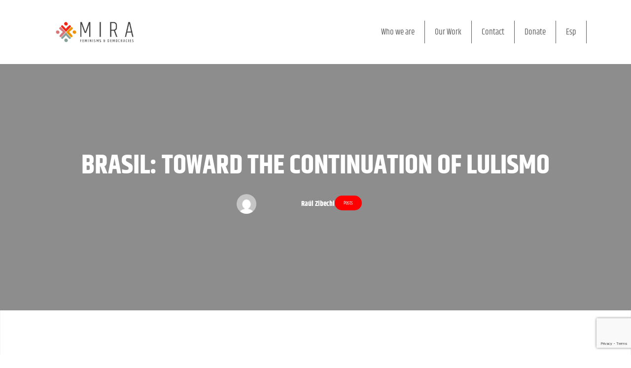

--- FILE ---
content_type: text/html; charset=UTF-8
request_url: https://www.americas.org/brasil-toward-the-continuation-of-lulismo/
body_size: 37220
content:
<!doctype html>
<html lang="en-US">
<head>
	<meta charset="UTF-8">
	<meta name="viewport" content="width=device-width, initial-scale=1">
	<link rel="profile" href="https://gmpg.org/xfn/11">
	<title>Brasil: Toward the Continuation of Lulismo &#8211; MIRA</title>
<meta name='robots' content='max-image-preview:large' />
<link rel="alternate" hreflang="en-us" href="https://www.americas.org/brasil-toward-the-continuation-of-lulismo/" />
<link rel="alternate" hreflang="es-es" href="https://www.americas.org/es/brasil-hacia-la-continuidad-del-lulismo/" />
<link rel="alternate" hreflang="x-default" href="https://www.americas.org/brasil-toward-the-continuation-of-lulismo/" />
<link rel='dns-prefetch' href='//www.googletagmanager.com' />
<link rel='dns-prefetch' href='//fonts.googleapis.com' />
<link rel='preconnect' href='https://fonts.gstatic.com' crossorigin />
<link rel="alternate" type="application/rss+xml" title="MIRA &raquo; Feed" href="https://www.americas.org/feed/" />
<link rel="alternate" type="application/rss+xml" title="MIRA &raquo; Comments Feed" href="https://www.americas.org/comments/feed/" />
<link rel="alternate" type="application/rss+xml" title="MIRA &raquo; Brasil: Toward the Continuation of Lulismo Comments Feed" href="https://www.americas.org/brasil-toward-the-continuation-of-lulismo/feed/" />
<link rel="alternate" title="oEmbed (JSON)" type="application/json+oembed" href="https://www.americas.org/wp-json/oembed/1.0/embed?url=https%3A%2F%2Fwww.americas.org%2Fbrasil-toward-the-continuation-of-lulismo%2F" />
<link rel="alternate" title="oEmbed (XML)" type="text/xml+oembed" href="https://www.americas.org/wp-json/oembed/1.0/embed?url=https%3A%2F%2Fwww.americas.org%2Fbrasil-toward-the-continuation-of-lulismo%2F&#038;format=xml" />
<style id='wp-img-auto-sizes-contain-inline-css'>
img:is([sizes=auto i],[sizes^="auto," i]){contain-intrinsic-size:3000px 1500px}
/*# sourceURL=wp-img-auto-sizes-contain-inline-css */
</style>
<link rel='stylesheet' id='rrdevs-addons-style-css' href='https://www.americas.org/wp-content/plugins/rrdevs-for-elementor/assets/css/widget-style.css?ver=1.0.8' media='all' />
<link rel='stylesheet' id='rrdevs-addons-extra-css' href='https://www.americas.org/wp-content/plugins/rrdevs-for-elementor/assets/css/extra.css?ver=1.0.8' media='all' />
<link rel='stylesheet' id='animate-css' href='https://www.americas.org/wp-content/plugins/rrdevs-for-elementor/assets/css/animate.css?ver=1.0.8' media='all' />
<link rel='stylesheet' id='slick-css' href='https://www.americas.org/wp-content/plugins/rrdevs-for-elementor/assets/css/slick.css?ver=1.0.8' media='all' />
<link rel='stylesheet' id='dce-dynamic-visibility-style-css' href='https://www.americas.org/wp-content/plugins/dynamic-visibility-for-elementor//assets/css/dynamic-visibility.css?ver=5.0.6' media='all' />
<style id='wp-emoji-styles-inline-css'>

	img.wp-smiley, img.emoji {
		display: inline !important;
		border: none !important;
		box-shadow: none !important;
		height: 1em !important;
		width: 1em !important;
		margin: 0 0.07em !important;
		vertical-align: -0.1em !important;
		background: none !important;
		padding: 0 !important;
	}
/*# sourceURL=wp-emoji-styles-inline-css */
</style>
<link rel='stylesheet' id='wp-block-library-css' href='https://www.americas.org/wp-includes/css/dist/block-library/style.min.css?ver=6.9' media='all' />
<style id='wp-block-heading-inline-css'>
h1:where(.wp-block-heading).has-background,h2:where(.wp-block-heading).has-background,h3:where(.wp-block-heading).has-background,h4:where(.wp-block-heading).has-background,h5:where(.wp-block-heading).has-background,h6:where(.wp-block-heading).has-background{padding:1.25em 2.375em}h1.has-text-align-left[style*=writing-mode]:where([style*=vertical-lr]),h1.has-text-align-right[style*=writing-mode]:where([style*=vertical-rl]),h2.has-text-align-left[style*=writing-mode]:where([style*=vertical-lr]),h2.has-text-align-right[style*=writing-mode]:where([style*=vertical-rl]),h3.has-text-align-left[style*=writing-mode]:where([style*=vertical-lr]),h3.has-text-align-right[style*=writing-mode]:where([style*=vertical-rl]),h4.has-text-align-left[style*=writing-mode]:where([style*=vertical-lr]),h4.has-text-align-right[style*=writing-mode]:where([style*=vertical-rl]),h5.has-text-align-left[style*=writing-mode]:where([style*=vertical-lr]),h5.has-text-align-right[style*=writing-mode]:where([style*=vertical-rl]),h6.has-text-align-left[style*=writing-mode]:where([style*=vertical-lr]),h6.has-text-align-right[style*=writing-mode]:where([style*=vertical-rl]){rotate:180deg}
/*# sourceURL=https://www.americas.org/wp-includes/blocks/heading/style.min.css */
</style>
<style id='wp-block-media-text-inline-css'>
.wp-block-media-text{box-sizing:border-box;
  /*!rtl:begin:ignore*/direction:ltr;
  /*!rtl:end:ignore*/display:grid;grid-template-columns:50% 1fr;grid-template-rows:auto}.wp-block-media-text.has-media-on-the-right{grid-template-columns:1fr 50%}.wp-block-media-text.is-vertically-aligned-top>.wp-block-media-text__content,.wp-block-media-text.is-vertically-aligned-top>.wp-block-media-text__media{align-self:start}.wp-block-media-text.is-vertically-aligned-center>.wp-block-media-text__content,.wp-block-media-text.is-vertically-aligned-center>.wp-block-media-text__media,.wp-block-media-text>.wp-block-media-text__content,.wp-block-media-text>.wp-block-media-text__media{align-self:center}.wp-block-media-text.is-vertically-aligned-bottom>.wp-block-media-text__content,.wp-block-media-text.is-vertically-aligned-bottom>.wp-block-media-text__media{align-self:end}.wp-block-media-text>.wp-block-media-text__media{
  /*!rtl:begin:ignore*/grid-column:1;grid-row:1;
  /*!rtl:end:ignore*/margin:0}.wp-block-media-text>.wp-block-media-text__content{direction:ltr;
  /*!rtl:begin:ignore*/grid-column:2;grid-row:1;
  /*!rtl:end:ignore*/padding:0 8%;word-break:break-word}.wp-block-media-text.has-media-on-the-right>.wp-block-media-text__media{
  /*!rtl:begin:ignore*/grid-column:2;grid-row:1
  /*!rtl:end:ignore*/}.wp-block-media-text.has-media-on-the-right>.wp-block-media-text__content{
  /*!rtl:begin:ignore*/grid-column:1;grid-row:1
  /*!rtl:end:ignore*/}.wp-block-media-text__media a{display:block}.wp-block-media-text__media img,.wp-block-media-text__media video{height:auto;max-width:unset;vertical-align:middle;width:100%}.wp-block-media-text.is-image-fill>.wp-block-media-text__media{background-size:cover;height:100%;min-height:250px}.wp-block-media-text.is-image-fill>.wp-block-media-text__media>a{display:block;height:100%}.wp-block-media-text.is-image-fill>.wp-block-media-text__media img{height:1px;margin:-1px;overflow:hidden;padding:0;position:absolute;width:1px;clip:rect(0,0,0,0);border:0}.wp-block-media-text.is-image-fill-element>.wp-block-media-text__media{height:100%;min-height:250px}.wp-block-media-text.is-image-fill-element>.wp-block-media-text__media>a{display:block;height:100%}.wp-block-media-text.is-image-fill-element>.wp-block-media-text__media img{height:100%;object-fit:cover;width:100%}@media (max-width:600px){.wp-block-media-text.is-stacked-on-mobile{grid-template-columns:100%!important}.wp-block-media-text.is-stacked-on-mobile>.wp-block-media-text__media{grid-column:1;grid-row:1}.wp-block-media-text.is-stacked-on-mobile>.wp-block-media-text__content{grid-column:1;grid-row:2}}
/*# sourceURL=https://www.americas.org/wp-includes/blocks/media-text/style.min.css */
</style>
<style id='wp-block-paragraph-inline-css'>
.is-small-text{font-size:.875em}.is-regular-text{font-size:1em}.is-large-text{font-size:2.25em}.is-larger-text{font-size:3em}.has-drop-cap:not(:focus):first-letter{float:left;font-size:8.4em;font-style:normal;font-weight:100;line-height:.68;margin:.05em .1em 0 0;text-transform:uppercase}body.rtl .has-drop-cap:not(:focus):first-letter{float:none;margin-left:.1em}p.has-drop-cap.has-background{overflow:hidden}:root :where(p.has-background){padding:1.25em 2.375em}:where(p.has-text-color:not(.has-link-color)) a{color:inherit}p.has-text-align-left[style*="writing-mode:vertical-lr"],p.has-text-align-right[style*="writing-mode:vertical-rl"]{rotate:180deg}
/*# sourceURL=https://www.americas.org/wp-includes/blocks/paragraph/style.min.css */
</style>
<style id='global-styles-inline-css'>
:root{--wp--preset--aspect-ratio--square: 1;--wp--preset--aspect-ratio--4-3: 4/3;--wp--preset--aspect-ratio--3-4: 3/4;--wp--preset--aspect-ratio--3-2: 3/2;--wp--preset--aspect-ratio--2-3: 2/3;--wp--preset--aspect-ratio--16-9: 16/9;--wp--preset--aspect-ratio--9-16: 9/16;--wp--preset--color--black: #000000;--wp--preset--color--cyan-bluish-gray: #abb8c3;--wp--preset--color--white: #ffffff;--wp--preset--color--pale-pink: #f78da7;--wp--preset--color--vivid-red: #cf2e2e;--wp--preset--color--luminous-vivid-orange: #ff6900;--wp--preset--color--luminous-vivid-amber: #fcb900;--wp--preset--color--light-green-cyan: #7bdcb5;--wp--preset--color--vivid-green-cyan: #00d084;--wp--preset--color--pale-cyan-blue: #8ed1fc;--wp--preset--color--vivid-cyan-blue: #0693e3;--wp--preset--color--vivid-purple: #9b51e0;--wp--preset--gradient--vivid-cyan-blue-to-vivid-purple: linear-gradient(135deg,rgb(6,147,227) 0%,rgb(155,81,224) 100%);--wp--preset--gradient--light-green-cyan-to-vivid-green-cyan: linear-gradient(135deg,rgb(122,220,180) 0%,rgb(0,208,130) 100%);--wp--preset--gradient--luminous-vivid-amber-to-luminous-vivid-orange: linear-gradient(135deg,rgb(252,185,0) 0%,rgb(255,105,0) 100%);--wp--preset--gradient--luminous-vivid-orange-to-vivid-red: linear-gradient(135deg,rgb(255,105,0) 0%,rgb(207,46,46) 100%);--wp--preset--gradient--very-light-gray-to-cyan-bluish-gray: linear-gradient(135deg,rgb(238,238,238) 0%,rgb(169,184,195) 100%);--wp--preset--gradient--cool-to-warm-spectrum: linear-gradient(135deg,rgb(74,234,220) 0%,rgb(151,120,209) 20%,rgb(207,42,186) 40%,rgb(238,44,130) 60%,rgb(251,105,98) 80%,rgb(254,248,76) 100%);--wp--preset--gradient--blush-light-purple: linear-gradient(135deg,rgb(255,206,236) 0%,rgb(152,150,240) 100%);--wp--preset--gradient--blush-bordeaux: linear-gradient(135deg,rgb(254,205,165) 0%,rgb(254,45,45) 50%,rgb(107,0,62) 100%);--wp--preset--gradient--luminous-dusk: linear-gradient(135deg,rgb(255,203,112) 0%,rgb(199,81,192) 50%,rgb(65,88,208) 100%);--wp--preset--gradient--pale-ocean: linear-gradient(135deg,rgb(255,245,203) 0%,rgb(182,227,212) 50%,rgb(51,167,181) 100%);--wp--preset--gradient--electric-grass: linear-gradient(135deg,rgb(202,248,128) 0%,rgb(113,206,126) 100%);--wp--preset--gradient--midnight: linear-gradient(135deg,rgb(2,3,129) 0%,rgb(40,116,252) 100%);--wp--preset--font-size--small: 13px;--wp--preset--font-size--medium: 20px;--wp--preset--font-size--large: 36px;--wp--preset--font-size--x-large: 42px;--wp--preset--spacing--20: 0.44rem;--wp--preset--spacing--30: 0.67rem;--wp--preset--spacing--40: 1rem;--wp--preset--spacing--50: 1.5rem;--wp--preset--spacing--60: 2.25rem;--wp--preset--spacing--70: 3.38rem;--wp--preset--spacing--80: 5.06rem;--wp--preset--shadow--natural: 6px 6px 9px rgba(0, 0, 0, 0.2);--wp--preset--shadow--deep: 12px 12px 50px rgba(0, 0, 0, 0.4);--wp--preset--shadow--sharp: 6px 6px 0px rgba(0, 0, 0, 0.2);--wp--preset--shadow--outlined: 6px 6px 0px -3px rgb(255, 255, 255), 6px 6px rgb(0, 0, 0);--wp--preset--shadow--crisp: 6px 6px 0px rgb(0, 0, 0);}:where(.is-layout-flex){gap: 0.5em;}:where(.is-layout-grid){gap: 0.5em;}body .is-layout-flex{display: flex;}.is-layout-flex{flex-wrap: wrap;align-items: center;}.is-layout-flex > :is(*, div){margin: 0;}body .is-layout-grid{display: grid;}.is-layout-grid > :is(*, div){margin: 0;}:where(.wp-block-columns.is-layout-flex){gap: 2em;}:where(.wp-block-columns.is-layout-grid){gap: 2em;}:where(.wp-block-post-template.is-layout-flex){gap: 1.25em;}:where(.wp-block-post-template.is-layout-grid){gap: 1.25em;}.has-black-color{color: var(--wp--preset--color--black) !important;}.has-cyan-bluish-gray-color{color: var(--wp--preset--color--cyan-bluish-gray) !important;}.has-white-color{color: var(--wp--preset--color--white) !important;}.has-pale-pink-color{color: var(--wp--preset--color--pale-pink) !important;}.has-vivid-red-color{color: var(--wp--preset--color--vivid-red) !important;}.has-luminous-vivid-orange-color{color: var(--wp--preset--color--luminous-vivid-orange) !important;}.has-luminous-vivid-amber-color{color: var(--wp--preset--color--luminous-vivid-amber) !important;}.has-light-green-cyan-color{color: var(--wp--preset--color--light-green-cyan) !important;}.has-vivid-green-cyan-color{color: var(--wp--preset--color--vivid-green-cyan) !important;}.has-pale-cyan-blue-color{color: var(--wp--preset--color--pale-cyan-blue) !important;}.has-vivid-cyan-blue-color{color: var(--wp--preset--color--vivid-cyan-blue) !important;}.has-vivid-purple-color{color: var(--wp--preset--color--vivid-purple) !important;}.has-black-background-color{background-color: var(--wp--preset--color--black) !important;}.has-cyan-bluish-gray-background-color{background-color: var(--wp--preset--color--cyan-bluish-gray) !important;}.has-white-background-color{background-color: var(--wp--preset--color--white) !important;}.has-pale-pink-background-color{background-color: var(--wp--preset--color--pale-pink) !important;}.has-vivid-red-background-color{background-color: var(--wp--preset--color--vivid-red) !important;}.has-luminous-vivid-orange-background-color{background-color: var(--wp--preset--color--luminous-vivid-orange) !important;}.has-luminous-vivid-amber-background-color{background-color: var(--wp--preset--color--luminous-vivid-amber) !important;}.has-light-green-cyan-background-color{background-color: var(--wp--preset--color--light-green-cyan) !important;}.has-vivid-green-cyan-background-color{background-color: var(--wp--preset--color--vivid-green-cyan) !important;}.has-pale-cyan-blue-background-color{background-color: var(--wp--preset--color--pale-cyan-blue) !important;}.has-vivid-cyan-blue-background-color{background-color: var(--wp--preset--color--vivid-cyan-blue) !important;}.has-vivid-purple-background-color{background-color: var(--wp--preset--color--vivid-purple) !important;}.has-black-border-color{border-color: var(--wp--preset--color--black) !important;}.has-cyan-bluish-gray-border-color{border-color: var(--wp--preset--color--cyan-bluish-gray) !important;}.has-white-border-color{border-color: var(--wp--preset--color--white) !important;}.has-pale-pink-border-color{border-color: var(--wp--preset--color--pale-pink) !important;}.has-vivid-red-border-color{border-color: var(--wp--preset--color--vivid-red) !important;}.has-luminous-vivid-orange-border-color{border-color: var(--wp--preset--color--luminous-vivid-orange) !important;}.has-luminous-vivid-amber-border-color{border-color: var(--wp--preset--color--luminous-vivid-amber) !important;}.has-light-green-cyan-border-color{border-color: var(--wp--preset--color--light-green-cyan) !important;}.has-vivid-green-cyan-border-color{border-color: var(--wp--preset--color--vivid-green-cyan) !important;}.has-pale-cyan-blue-border-color{border-color: var(--wp--preset--color--pale-cyan-blue) !important;}.has-vivid-cyan-blue-border-color{border-color: var(--wp--preset--color--vivid-cyan-blue) !important;}.has-vivid-purple-border-color{border-color: var(--wp--preset--color--vivid-purple) !important;}.has-vivid-cyan-blue-to-vivid-purple-gradient-background{background: var(--wp--preset--gradient--vivid-cyan-blue-to-vivid-purple) !important;}.has-light-green-cyan-to-vivid-green-cyan-gradient-background{background: var(--wp--preset--gradient--light-green-cyan-to-vivid-green-cyan) !important;}.has-luminous-vivid-amber-to-luminous-vivid-orange-gradient-background{background: var(--wp--preset--gradient--luminous-vivid-amber-to-luminous-vivid-orange) !important;}.has-luminous-vivid-orange-to-vivid-red-gradient-background{background: var(--wp--preset--gradient--luminous-vivid-orange-to-vivid-red) !important;}.has-very-light-gray-to-cyan-bluish-gray-gradient-background{background: var(--wp--preset--gradient--very-light-gray-to-cyan-bluish-gray) !important;}.has-cool-to-warm-spectrum-gradient-background{background: var(--wp--preset--gradient--cool-to-warm-spectrum) !important;}.has-blush-light-purple-gradient-background{background: var(--wp--preset--gradient--blush-light-purple) !important;}.has-blush-bordeaux-gradient-background{background: var(--wp--preset--gradient--blush-bordeaux) !important;}.has-luminous-dusk-gradient-background{background: var(--wp--preset--gradient--luminous-dusk) !important;}.has-pale-ocean-gradient-background{background: var(--wp--preset--gradient--pale-ocean) !important;}.has-electric-grass-gradient-background{background: var(--wp--preset--gradient--electric-grass) !important;}.has-midnight-gradient-background{background: var(--wp--preset--gradient--midnight) !important;}.has-small-font-size{font-size: var(--wp--preset--font-size--small) !important;}.has-medium-font-size{font-size: var(--wp--preset--font-size--medium) !important;}.has-large-font-size{font-size: var(--wp--preset--font-size--large) !important;}.has-x-large-font-size{font-size: var(--wp--preset--font-size--x-large) !important;}
/*# sourceURL=global-styles-inline-css */
</style>

<style id='classic-theme-styles-inline-css'>
/*! This file is auto-generated */
.wp-block-button__link{color:#fff;background-color:#32373c;border-radius:9999px;box-shadow:none;text-decoration:none;padding:calc(.667em + 2px) calc(1.333em + 2px);font-size:1.125em}.wp-block-file__button{background:#32373c;color:#fff;text-decoration:none}
/*# sourceURL=/wp-includes/css/classic-themes.min.css */
</style>
<link rel='stylesheet' id='mpp_gutenberg-css' href='https://www.americas.org/wp-content/plugins/metronet-profile-picture/dist/blocks.style.build.css?ver=2.6.0' media='all' />
<link rel='stylesheet' id='wpml-blocks-css' href='https://www.americas.org/wp-content/plugins/sitepress-multilingual-cms-1/dist/css/blocks/styles.css?ver=4.6.3' media='all' />
<link rel='stylesheet' id='redux-extendify-styles-css' href='https://www.americas.org/wp-content/plugins/redux-framework/redux-core/assets/css/extendify-utilities.css?ver=4.4.4' media='all' />
<link rel='stylesheet' id='contact-form-7-css' href='https://www.americas.org/wp-content/plugins/contact-form-7/includes/css/styles.css?ver=5.8' media='all' />
<link rel='stylesheet' id='wpml-legacy-dropdown-0-css' href='//www.americas.org/wp-content/plugins/sitepress-multilingual-cms-1/templates/language-switchers/legacy-dropdown/style.min.css?ver=1' media='all' />
<style id='wpml-legacy-dropdown-0-inline-css'>
.wpml-ls-statics-shortcode_actions, .wpml-ls-statics-shortcode_actions .wpml-ls-sub-menu, .wpml-ls-statics-shortcode_actions a {border-color:#cdcdcd;}.wpml-ls-statics-shortcode_actions a {color:#444444;background-color:#ffffff;}.wpml-ls-statics-shortcode_actions a:hover,.wpml-ls-statics-shortcode_actions a:focus {color:#000000;background-color:#eeeeee;}.wpml-ls-statics-shortcode_actions .wpml-ls-current-language>a {color:#444444;background-color:#ffffff;}.wpml-ls-statics-shortcode_actions .wpml-ls-current-language:hover>a, .wpml-ls-statics-shortcode_actions .wpml-ls-current-language>a:focus {color:#000000;background-color:#eeeeee;}
/*# sourceURL=wpml-legacy-dropdown-0-inline-css */
</style>
<style id='extendify-gutenberg-patterns-and-templates-utilities-inline-css'>
.ext-absolute {
  position: absolute !important;
}

.ext-relative {
  position: relative !important;
}

.ext-top-base {
  top: var(--wp--style--block-gap, 1.75rem) !important;
}

.ext-top-lg {
  top: var(--extendify--spacing--large, 3rem) !important;
}

.ext--top-base {
  top: calc(var(--wp--style--block-gap, 1.75rem) * -1) !important;
}

.ext--top-lg {
  top: calc(var(--extendify--spacing--large, 3rem) * -1) !important;
}

.ext-right-base {
  right: var(--wp--style--block-gap, 1.75rem) !important;
}

.ext-right-lg {
  right: var(--extendify--spacing--large, 3rem) !important;
}

.ext--right-base {
  right: calc(var(--wp--style--block-gap, 1.75rem) * -1) !important;
}

.ext--right-lg {
  right: calc(var(--extendify--spacing--large, 3rem) * -1) !important;
}

.ext-bottom-base {
  bottom: var(--wp--style--block-gap, 1.75rem) !important;
}

.ext-bottom-lg {
  bottom: var(--extendify--spacing--large, 3rem) !important;
}

.ext--bottom-base {
  bottom: calc(var(--wp--style--block-gap, 1.75rem) * -1) !important;
}

.ext--bottom-lg {
  bottom: calc(var(--extendify--spacing--large, 3rem) * -1) !important;
}

.ext-left-base {
  left: var(--wp--style--block-gap, 1.75rem) !important;
}

.ext-left-lg {
  left: var(--extendify--spacing--large, 3rem) !important;
}

.ext--left-base {
  left: calc(var(--wp--style--block-gap, 1.75rem) * -1) !important;
}

.ext--left-lg {
  left: calc(var(--extendify--spacing--large, 3rem) * -1) !important;
}

.ext-order-1 {
  order: 1 !important;
}

.ext-order-2 {
  order: 2 !important;
}

.ext-col-auto {
  grid-column: auto !important;
}

.ext-col-span-1 {
  grid-column: span 1 / span 1 !important;
}

.ext-col-span-2 {
  grid-column: span 2 / span 2 !important;
}

.ext-col-span-3 {
  grid-column: span 3 / span 3 !important;
}

.ext-col-span-4 {
  grid-column: span 4 / span 4 !important;
}

.ext-col-span-5 {
  grid-column: span 5 / span 5 !important;
}

.ext-col-span-6 {
  grid-column: span 6 / span 6 !important;
}

.ext-col-span-7 {
  grid-column: span 7 / span 7 !important;
}

.ext-col-span-8 {
  grid-column: span 8 / span 8 !important;
}

.ext-col-span-9 {
  grid-column: span 9 / span 9 !important;
}

.ext-col-span-10 {
  grid-column: span 10 / span 10 !important;
}

.ext-col-span-11 {
  grid-column: span 11 / span 11 !important;
}

.ext-col-span-12 {
  grid-column: span 12 / span 12 !important;
}

.ext-col-span-full {
  grid-column: 1 / -1 !important;
}

.ext-col-start-1 {
  grid-column-start: 1 !important;
}

.ext-col-start-2 {
  grid-column-start: 2 !important;
}

.ext-col-start-3 {
  grid-column-start: 3 !important;
}

.ext-col-start-4 {
  grid-column-start: 4 !important;
}

.ext-col-start-5 {
  grid-column-start: 5 !important;
}

.ext-col-start-6 {
  grid-column-start: 6 !important;
}

.ext-col-start-7 {
  grid-column-start: 7 !important;
}

.ext-col-start-8 {
  grid-column-start: 8 !important;
}

.ext-col-start-9 {
  grid-column-start: 9 !important;
}

.ext-col-start-10 {
  grid-column-start: 10 !important;
}

.ext-col-start-11 {
  grid-column-start: 11 !important;
}

.ext-col-start-12 {
  grid-column-start: 12 !important;
}

.ext-col-start-13 {
  grid-column-start: 13 !important;
}

.ext-col-start-auto {
  grid-column-start: auto !important;
}

.ext-col-end-1 {
  grid-column-end: 1 !important;
}

.ext-col-end-2 {
  grid-column-end: 2 !important;
}

.ext-col-end-3 {
  grid-column-end: 3 !important;
}

.ext-col-end-4 {
  grid-column-end: 4 !important;
}

.ext-col-end-5 {
  grid-column-end: 5 !important;
}

.ext-col-end-6 {
  grid-column-end: 6 !important;
}

.ext-col-end-7 {
  grid-column-end: 7 !important;
}

.ext-col-end-8 {
  grid-column-end: 8 !important;
}

.ext-col-end-9 {
  grid-column-end: 9 !important;
}

.ext-col-end-10 {
  grid-column-end: 10 !important;
}

.ext-col-end-11 {
  grid-column-end: 11 !important;
}

.ext-col-end-12 {
  grid-column-end: 12 !important;
}

.ext-col-end-13 {
  grid-column-end: 13 !important;
}

.ext-col-end-auto {
  grid-column-end: auto !important;
}

.ext-row-auto {
  grid-row: auto !important;
}

.ext-row-span-1 {
  grid-row: span 1 / span 1 !important;
}

.ext-row-span-2 {
  grid-row: span 2 / span 2 !important;
}

.ext-row-span-3 {
  grid-row: span 3 / span 3 !important;
}

.ext-row-span-4 {
  grid-row: span 4 / span 4 !important;
}

.ext-row-span-5 {
  grid-row: span 5 / span 5 !important;
}

.ext-row-span-6 {
  grid-row: span 6 / span 6 !important;
}

.ext-row-span-full {
  grid-row: 1 / -1 !important;
}

.ext-row-start-1 {
  grid-row-start: 1 !important;
}

.ext-row-start-2 {
  grid-row-start: 2 !important;
}

.ext-row-start-3 {
  grid-row-start: 3 !important;
}

.ext-row-start-4 {
  grid-row-start: 4 !important;
}

.ext-row-start-5 {
  grid-row-start: 5 !important;
}

.ext-row-start-6 {
  grid-row-start: 6 !important;
}

.ext-row-start-7 {
  grid-row-start: 7 !important;
}

.ext-row-start-auto {
  grid-row-start: auto !important;
}

.ext-row-end-1 {
  grid-row-end: 1 !important;
}

.ext-row-end-2 {
  grid-row-end: 2 !important;
}

.ext-row-end-3 {
  grid-row-end: 3 !important;
}

.ext-row-end-4 {
  grid-row-end: 4 !important;
}

.ext-row-end-5 {
  grid-row-end: 5 !important;
}

.ext-row-end-6 {
  grid-row-end: 6 !important;
}

.ext-row-end-7 {
  grid-row-end: 7 !important;
}

.ext-row-end-auto {
  grid-row-end: auto !important;
}

.ext-m-0:not([style*="margin"]) {
  margin: 0 !important;
}

.ext-m-auto:not([style*="margin"]) {
  margin: auto !important;
}

.ext-m-base:not([style*="margin"]) {
  margin: var(--wp--style--block-gap, 1.75rem) !important;
}

.ext-m-lg:not([style*="margin"]) {
  margin: var(--extendify--spacing--large, 3rem) !important;
}

.ext--m-base:not([style*="margin"]) {
  margin: calc(var(--wp--style--block-gap, 1.75rem) * -1) !important;
}

.ext--m-lg:not([style*="margin"]) {
  margin: calc(var(--extendify--spacing--large, 3rem) * -1) !important;
}

.ext-mx-0:not([style*="margin"]) {
  margin-left: 0 !important;
  margin-right: 0 !important;
}

.ext-mx-auto:not([style*="margin"]) {
  margin-left: auto !important;
  margin-right: auto !important;
}

.ext-mx-base:not([style*="margin"]) {
  margin-left: var(--wp--style--block-gap, 1.75rem) !important;
  margin-right: var(--wp--style--block-gap, 1.75rem) !important;
}

.ext-mx-lg:not([style*="margin"]) {
  margin-left: var(--extendify--spacing--large, 3rem) !important;
  margin-right: var(--extendify--spacing--large, 3rem) !important;
}

.ext--mx-base:not([style*="margin"]) {
  margin-left: calc(var(--wp--style--block-gap, 1.75rem) * -1) !important;
  margin-right: calc(var(--wp--style--block-gap, 1.75rem) * -1) !important;
}

.ext--mx-lg:not([style*="margin"]) {
  margin-left: calc(var(--extendify--spacing--large, 3rem) * -1) !important;
  margin-right: calc(var(--extendify--spacing--large, 3rem) * -1) !important;
}

.ext-my-0:not([style*="margin"]) {
  margin-top: 0 !important;
  margin-bottom: 0 !important;
}

.ext-my-auto:not([style*="margin"]) {
  margin-top: auto !important;
  margin-bottom: auto !important;
}

.ext-my-base:not([style*="margin"]) {
  margin-top: var(--wp--style--block-gap, 1.75rem) !important;
  margin-bottom: var(--wp--style--block-gap, 1.75rem) !important;
}

.ext-my-lg:not([style*="margin"]) {
  margin-top: var(--extendify--spacing--large, 3rem) !important;
  margin-bottom: var(--extendify--spacing--large, 3rem) !important;
}

.ext--my-base:not([style*="margin"]) {
  margin-top: calc(var(--wp--style--block-gap, 1.75rem) * -1) !important;
  margin-bottom: calc(var(--wp--style--block-gap, 1.75rem) * -1) !important;
}

.ext--my-lg:not([style*="margin"]) {
  margin-top: calc(var(--extendify--spacing--large, 3rem) * -1) !important;
  margin-bottom: calc(var(--extendify--spacing--large, 3rem) * -1) !important;
}

.ext-mt-0:not([style*="margin"]) {
  margin-top: 0 !important;
}

.ext-mt-auto:not([style*="margin"]) {
  margin-top: auto !important;
}

.ext-mt-base:not([style*="margin"]) {
  margin-top: var(--wp--style--block-gap, 1.75rem) !important;
}

.ext-mt-lg:not([style*="margin"]) {
  margin-top: var(--extendify--spacing--large, 3rem) !important;
}

.ext--mt-base:not([style*="margin"]) {
  margin-top: calc(var(--wp--style--block-gap, 1.75rem) * -1) !important;
}

.ext--mt-lg:not([style*="margin"]) {
  margin-top: calc(var(--extendify--spacing--large, 3rem) * -1) !important;
}

.ext-mr-0:not([style*="margin"]) {
  margin-right: 0 !important;
}

.ext-mr-auto:not([style*="margin"]) {
  margin-right: auto !important;
}

.ext-mr-base:not([style*="margin"]) {
  margin-right: var(--wp--style--block-gap, 1.75rem) !important;
}

.ext-mr-lg:not([style*="margin"]) {
  margin-right: var(--extendify--spacing--large, 3rem) !important;
}

.ext--mr-base:not([style*="margin"]) {
  margin-right: calc(var(--wp--style--block-gap, 1.75rem) * -1) !important;
}

.ext--mr-lg:not([style*="margin"]) {
  margin-right: calc(var(--extendify--spacing--large, 3rem) * -1) !important;
}

.ext-mb-0:not([style*="margin"]) {
  margin-bottom: 0 !important;
}

.ext-mb-auto:not([style*="margin"]) {
  margin-bottom: auto !important;
}

.ext-mb-base:not([style*="margin"]) {
  margin-bottom: var(--wp--style--block-gap, 1.75rem) !important;
}

.ext-mb-lg:not([style*="margin"]) {
  margin-bottom: var(--extendify--spacing--large, 3rem) !important;
}

.ext--mb-base:not([style*="margin"]) {
  margin-bottom: calc(var(--wp--style--block-gap, 1.75rem) * -1) !important;
}

.ext--mb-lg:not([style*="margin"]) {
  margin-bottom: calc(var(--extendify--spacing--large, 3rem) * -1) !important;
}

.ext-ml-0:not([style*="margin"]) {
  margin-left: 0 !important;
}

.ext-ml-auto:not([style*="margin"]) {
  margin-left: auto !important;
}

.ext-ml-base:not([style*="margin"]) {
  margin-left: var(--wp--style--block-gap, 1.75rem) !important;
}

.ext-ml-lg:not([style*="margin"]) {
  margin-left: var(--extendify--spacing--large, 3rem) !important;
}

.ext--ml-base:not([style*="margin"]) {
  margin-left: calc(var(--wp--style--block-gap, 1.75rem) * -1) !important;
}

.ext--ml-lg:not([style*="margin"]) {
  margin-left: calc(var(--extendify--spacing--large, 3rem) * -1) !important;
}

.ext-block {
  display: block !important;
}

.ext-inline-block {
  display: inline-block !important;
}

.ext-inline {
  display: inline !important;
}

.ext-flex {
  display: flex !important;
}

.ext-inline-flex {
  display: inline-flex !important;
}

.ext-grid {
  display: grid !important;
}

.ext-inline-grid {
  display: inline-grid !important;
}

.ext-hidden {
  display: none !important;
}

.ext-w-auto {
  width: auto !important;
}

.ext-w-full {
  width: 100% !important;
}

.ext-max-w-full {
  max-width: 100% !important;
}

.ext-flex-1 {
  flex: 1 1 0% !important;
}

.ext-flex-auto {
  flex: 1 1 auto !important;
}

.ext-flex-initial {
  flex: 0 1 auto !important;
}

.ext-flex-none {
  flex: none !important;
}

.ext-flex-shrink-0 {
  flex-shrink: 0 !important;
}

.ext-flex-shrink {
  flex-shrink: 1 !important;
}

.ext-flex-grow-0 {
  flex-grow: 0 !important;
}

.ext-flex-grow {
  flex-grow: 1 !important;
}

.ext-list-none {
  list-style-type: none !important;
}

.ext-grid-cols-1 {
  grid-template-columns: repeat(1, minmax(0, 1fr)) !important;
}

.ext-grid-cols-2 {
  grid-template-columns: repeat(2, minmax(0, 1fr)) !important;
}

.ext-grid-cols-3 {
  grid-template-columns: repeat(3, minmax(0, 1fr)) !important;
}

.ext-grid-cols-4 {
  grid-template-columns: repeat(4, minmax(0, 1fr)) !important;
}

.ext-grid-cols-5 {
  grid-template-columns: repeat(5, minmax(0, 1fr)) !important;
}

.ext-grid-cols-6 {
  grid-template-columns: repeat(6, minmax(0, 1fr)) !important;
}

.ext-grid-cols-7 {
  grid-template-columns: repeat(7, minmax(0, 1fr)) !important;
}

.ext-grid-cols-8 {
  grid-template-columns: repeat(8, minmax(0, 1fr)) !important;
}

.ext-grid-cols-9 {
  grid-template-columns: repeat(9, minmax(0, 1fr)) !important;
}

.ext-grid-cols-10 {
  grid-template-columns: repeat(10, minmax(0, 1fr)) !important;
}

.ext-grid-cols-11 {
  grid-template-columns: repeat(11, minmax(0, 1fr)) !important;
}

.ext-grid-cols-12 {
  grid-template-columns: repeat(12, minmax(0, 1fr)) !important;
}

.ext-grid-cols-none {
  grid-template-columns: none !important;
}

.ext-grid-rows-1 {
  grid-template-rows: repeat(1, minmax(0, 1fr)) !important;
}

.ext-grid-rows-2 {
  grid-template-rows: repeat(2, minmax(0, 1fr)) !important;
}

.ext-grid-rows-3 {
  grid-template-rows: repeat(3, minmax(0, 1fr)) !important;
}

.ext-grid-rows-4 {
  grid-template-rows: repeat(4, minmax(0, 1fr)) !important;
}

.ext-grid-rows-5 {
  grid-template-rows: repeat(5, minmax(0, 1fr)) !important;
}

.ext-grid-rows-6 {
  grid-template-rows: repeat(6, minmax(0, 1fr)) !important;
}

.ext-grid-rows-none {
  grid-template-rows: none !important;
}

.ext-flex-row {
  flex-direction: row !important;
}

.ext-flex-row-reverse {
  flex-direction: row-reverse !important;
}

.ext-flex-col {
  flex-direction: column !important;
}

.ext-flex-col-reverse {
  flex-direction: column-reverse !important;
}

.ext-flex-wrap {
  flex-wrap: wrap !important;
}

.ext-flex-wrap-reverse {
  flex-wrap: wrap-reverse !important;
}

.ext-flex-nowrap {
  flex-wrap: nowrap !important;
}

.ext-items-start {
  align-items: flex-start !important;
}

.ext-items-end {
  align-items: flex-end !important;
}

.ext-items-center {
  align-items: center !important;
}

.ext-items-baseline {
  align-items: baseline !important;
}

.ext-items-stretch {
  align-items: stretch !important;
}

.ext-justify-start {
  justify-content: flex-start !important;
}

.ext-justify-end {
  justify-content: flex-end !important;
}

.ext-justify-center {
  justify-content: center !important;
}

.ext-justify-between {
  justify-content: space-between !important;
}

.ext-justify-around {
  justify-content: space-around !important;
}

.ext-justify-evenly {
  justify-content: space-evenly !important;
}

.ext-justify-items-start {
  justify-items: start !important;
}

.ext-justify-items-end {
  justify-items: end !important;
}

.ext-justify-items-center {
  justify-items: center !important;
}

.ext-justify-items-stretch {
  justify-items: stretch !important;
}

.ext-gap-0 {
  gap: 0 !important;
}

.ext-gap-base {
  gap: var(--wp--style--block-gap, 1.75rem) !important;
}

.ext-gap-lg {
  gap: var(--extendify--spacing--large, 3rem) !important;
}

.ext-gap-x-0 {
  -moz-column-gap: 0 !important;
       column-gap: 0 !important;
}

.ext-gap-x-base {
  -moz-column-gap: var(--wp--style--block-gap, 1.75rem) !important;
       column-gap: var(--wp--style--block-gap, 1.75rem) !important;
}

.ext-gap-x-lg {
  -moz-column-gap: var(--extendify--spacing--large, 3rem) !important;
       column-gap: var(--extendify--spacing--large, 3rem) !important;
}

.ext-gap-y-0 {
  row-gap: 0 !important;
}

.ext-gap-y-base {
  row-gap: var(--wp--style--block-gap, 1.75rem) !important;
}

.ext-gap-y-lg {
  row-gap: var(--extendify--spacing--large, 3rem) !important;
}

.ext-justify-self-auto {
  justify-self: auto !important;
}

.ext-justify-self-start {
  justify-self: start !important;
}

.ext-justify-self-end {
  justify-self: end !important;
}

.ext-justify-self-center {
  justify-self: center !important;
}

.ext-justify-self-stretch {
  justify-self: stretch !important;
}

.ext-rounded-none {
  border-radius: 0px !important;
}

.ext-rounded-full {
  border-radius: 9999px !important;
}

.ext-rounded-t-none {
  border-top-left-radius: 0px !important;
  border-top-right-radius: 0px !important;
}

.ext-rounded-t-full {
  border-top-left-radius: 9999px !important;
  border-top-right-radius: 9999px !important;
}

.ext-rounded-r-none {
  border-top-right-radius: 0px !important;
  border-bottom-right-radius: 0px !important;
}

.ext-rounded-r-full {
  border-top-right-radius: 9999px !important;
  border-bottom-right-radius: 9999px !important;
}

.ext-rounded-b-none {
  border-bottom-right-radius: 0px !important;
  border-bottom-left-radius: 0px !important;
}

.ext-rounded-b-full {
  border-bottom-right-radius: 9999px !important;
  border-bottom-left-radius: 9999px !important;
}

.ext-rounded-l-none {
  border-top-left-radius: 0px !important;
  border-bottom-left-radius: 0px !important;
}

.ext-rounded-l-full {
  border-top-left-radius: 9999px !important;
  border-bottom-left-radius: 9999px !important;
}

.ext-rounded-tl-none {
  border-top-left-radius: 0px !important;
}

.ext-rounded-tl-full {
  border-top-left-radius: 9999px !important;
}

.ext-rounded-tr-none {
  border-top-right-radius: 0px !important;
}

.ext-rounded-tr-full {
  border-top-right-radius: 9999px !important;
}

.ext-rounded-br-none {
  border-bottom-right-radius: 0px !important;
}

.ext-rounded-br-full {
  border-bottom-right-radius: 9999px !important;
}

.ext-rounded-bl-none {
  border-bottom-left-radius: 0px !important;
}

.ext-rounded-bl-full {
  border-bottom-left-radius: 9999px !important;
}

.ext-border-0 {
  border-width: 0px !important;
}

.ext-border-t-0 {
  border-top-width: 0px !important;
}

.ext-border-r-0 {
  border-right-width: 0px !important;
}

.ext-border-b-0 {
  border-bottom-width: 0px !important;
}

.ext-border-l-0 {
  border-left-width: 0px !important;
}

.ext-p-0:not([style*="padding"]) {
  padding: 0 !important;
}

.ext-p-base:not([style*="padding"]) {
  padding: var(--wp--style--block-gap, 1.75rem) !important;
}

.ext-p-lg:not([style*="padding"]) {
  padding: var(--extendify--spacing--large, 3rem) !important;
}

.ext-px-0:not([style*="padding"]) {
  padding-left: 0 !important;
  padding-right: 0 !important;
}

.ext-px-base:not([style*="padding"]) {
  padding-left: var(--wp--style--block-gap, 1.75rem) !important;
  padding-right: var(--wp--style--block-gap, 1.75rem) !important;
}

.ext-px-lg:not([style*="padding"]) {
  padding-left: var(--extendify--spacing--large, 3rem) !important;
  padding-right: var(--extendify--spacing--large, 3rem) !important;
}

.ext-py-0:not([style*="padding"]) {
  padding-top: 0 !important;
  padding-bottom: 0 !important;
}

.ext-py-base:not([style*="padding"]) {
  padding-top: var(--wp--style--block-gap, 1.75rem) !important;
  padding-bottom: var(--wp--style--block-gap, 1.75rem) !important;
}

.ext-py-lg:not([style*="padding"]) {
  padding-top: var(--extendify--spacing--large, 3rem) !important;
  padding-bottom: var(--extendify--spacing--large, 3rem) !important;
}

.ext-pt-0:not([style*="padding"]) {
  padding-top: 0 !important;
}

.ext-pt-base:not([style*="padding"]) {
  padding-top: var(--wp--style--block-gap, 1.75rem) !important;
}

.ext-pt-lg:not([style*="padding"]) {
  padding-top: var(--extendify--spacing--large, 3rem) !important;
}

.ext-pr-0:not([style*="padding"]) {
  padding-right: 0 !important;
}

.ext-pr-base:not([style*="padding"]) {
  padding-right: var(--wp--style--block-gap, 1.75rem) !important;
}

.ext-pr-lg:not([style*="padding"]) {
  padding-right: var(--extendify--spacing--large, 3rem) !important;
}

.ext-pb-0:not([style*="padding"]) {
  padding-bottom: 0 !important;
}

.ext-pb-base:not([style*="padding"]) {
  padding-bottom: var(--wp--style--block-gap, 1.75rem) !important;
}

.ext-pb-lg:not([style*="padding"]) {
  padding-bottom: var(--extendify--spacing--large, 3rem) !important;
}

.ext-pl-0:not([style*="padding"]) {
  padding-left: 0 !important;
}

.ext-pl-base:not([style*="padding"]) {
  padding-left: var(--wp--style--block-gap, 1.75rem) !important;
}

.ext-pl-lg:not([style*="padding"]) {
  padding-left: var(--extendify--spacing--large, 3rem) !important;
}

.ext-text-left {
  text-align: left !important;
}

.ext-text-center {
  text-align: center !important;
}

.ext-text-right {
  text-align: right !important;
}

.ext-leading-none {
  line-height: 1 !important;
}

.ext-leading-tight {
  line-height: 1.25 !important;
}

.ext-leading-snug {
  line-height: 1.375 !important;
}

.ext-leading-normal {
  line-height: 1.5 !important;
}

.ext-leading-relaxed {
  line-height: 1.625 !important;
}

.ext-leading-loose {
  line-height: 2 !important;
}

.ext-aspect-square img {
  aspect-ratio: 1 / 1 !important;
  -o-object-fit: cover !important;
     object-fit: cover !important;
}

.ext-aspect-landscape img {
  aspect-ratio: 4 / 3 !important;
  -o-object-fit: cover !important;
     object-fit: cover !important;
}

.ext-aspect-landscape-wide img {
  aspect-ratio: 16 / 9 !important;
  -o-object-fit: cover !important;
     object-fit: cover !important;
}

.ext-aspect-portrait img {
  aspect-ratio: 3 / 4 !important;
  -o-object-fit: cover !important;
     object-fit: cover !important;
}

.ext-aspect-square .components-resizable-box__container,
.ext-aspect-landscape .components-resizable-box__container,
.ext-aspect-landscape-wide .components-resizable-box__container,
.ext-aspect-portrait .components-resizable-box__container {
  height: auto !important;
}

.clip-path--rhombus img {
  -webkit-clip-path: polygon(15% 6%, 80% 29%, 84% 93%, 23% 69%) !important;
          clip-path: polygon(15% 6%, 80% 29%, 84% 93%, 23% 69%) !important;
}

.clip-path--diamond img {
  -webkit-clip-path: polygon(5% 29%, 60% 2%, 91% 64%, 36% 89%) !important;
          clip-path: polygon(5% 29%, 60% 2%, 91% 64%, 36% 89%) !important;
}

.clip-path--rhombus-alt img {
  -webkit-clip-path: polygon(14% 9%, 85% 24%, 91% 89%, 19% 76%) !important;
          clip-path: polygon(14% 9%, 85% 24%, 91% 89%, 19% 76%) !important;
}

/*
The .ext utility is a top-level class that we use to target contents within our patterns.
We use it here to ensure columns blocks display well across themes.
*/

.wp-block-columns[class*="fullwidth-cols"] {
  /* no suggestion */
  margin-bottom: unset !important;
}

.wp-block-column.editor\:pointer-events-none {
  /* no suggestion */
  margin-top: 0 !important;
  margin-bottom: 0 !important;
}

.is-root-container.block-editor-block-list__layout
    > [data-align="full"]:not(:first-of-type)
    > .wp-block-column.editor\:pointer-events-none,
.is-root-container.block-editor-block-list__layout
    > [data-align="wide"]
    > .wp-block-column.editor\:pointer-events-none {
  /* no suggestion */
  margin-top: calc(-1 * var(--wp--style--block-gap, 28px)) !important;
}

.is-root-container.block-editor-block-list__layout
    > [data-align="full"]:not(:first-of-type)
    > .ext-my-0,
.is-root-container.block-editor-block-list__layout
    > [data-align="wide"]
    > .ext-my-0:not([style*="margin"]) {
  /* no suggestion */
  margin-top: calc(-1 * var(--wp--style--block-gap, 28px)) !important;
}

/* Some popular themes use padding instead of core margin for columns; remove it */

.ext .wp-block-columns .wp-block-column[style*="padding"] {
  /* no suggestion */
  padding-left: 0 !important;
  padding-right: 0 !important;
}

/* Some popular themes add double spacing between columns; remove it */

.ext
    .wp-block-columns
    + .wp-block-columns:not([class*="mt-"]):not([class*="my-"]):not([style*="margin"]) {
  /* no suggestion */
  margin-top: 0 !important;
}

[class*="fullwidth-cols"] .wp-block-column:first-child,
[class*="fullwidth-cols"] .wp-block-group:first-child {
  /* no suggestion */
}

[class*="fullwidth-cols"] .wp-block-column:first-child, [class*="fullwidth-cols"] .wp-block-group:first-child {
  margin-top: 0 !important;
}

[class*="fullwidth-cols"] .wp-block-column:last-child,
[class*="fullwidth-cols"] .wp-block-group:last-child {
  /* no suggestion */
}

[class*="fullwidth-cols"] .wp-block-column:last-child, [class*="fullwidth-cols"] .wp-block-group:last-child {
  margin-bottom: 0 !important;
}

[class*="fullwidth-cols"] .wp-block-column:first-child > * {
  /* no suggestion */
  margin-top: 0 !important;
}

[class*="fullwidth-cols"] .wp-block-column > *:first-child {
  /* no suggestion */
  margin-top: 0 !important;
}

[class*="fullwidth-cols"] .wp-block-column > *:last-child {
  /* no suggestion */
  margin-bottom: 0 !important;
}

.ext .is-not-stacked-on-mobile .wp-block-column {
  /* no suggestion */
  margin-bottom: 0 !important;
}

/* Add base margin bottom to all columns */

.wp-block-columns[class*="fullwidth-cols"]:not(.is-not-stacked-on-mobile)
    > .wp-block-column:not(:last-child) {
  /* no suggestion */
  margin-bottom: var(--wp--style--block-gap, 1.75rem) !important;
}

@media (min-width: 782px) {
  .wp-block-columns[class*="fullwidth-cols"]:not(.is-not-stacked-on-mobile)
        > .wp-block-column:not(:last-child) {
    /* no suggestion */
    margin-bottom: 0 !important;
  }
}

/* Remove margin bottom from "not-stacked" columns */

.wp-block-columns[class*="fullwidth-cols"].is-not-stacked-on-mobile
    > .wp-block-column {
  /* no suggestion */
  margin-bottom: 0 !important;
}

@media (min-width: 600px) and (max-width: 781px) {
  .wp-block-columns[class*="fullwidth-cols"]:not(.is-not-stacked-on-mobile)
        > .wp-block-column:nth-child(even) {
    /* no suggestion */
    margin-left: var(--wp--style--block-gap, 2em) !important;
  }
}

/*
    The `tablet:fullwidth-cols` and `desktop:fullwidth-cols` utilities are used
    to counter the core/columns responsive for at our breakpoints.
*/

@media (max-width: 781px) {
  .tablet\:fullwidth-cols.wp-block-columns:not(.is-not-stacked-on-mobile) {
    flex-wrap: wrap !important;
  }

  .tablet\:fullwidth-cols.wp-block-columns:not(.is-not-stacked-on-mobile)
        > .wp-block-column {
    margin-left: 0 !important;
  }

  .tablet\:fullwidth-cols.wp-block-columns:not(.is-not-stacked-on-mobile)
        > .wp-block-column:not([style*="margin"]) {
    /* no suggestion */
    margin-left: 0 !important;
  }

  .tablet\:fullwidth-cols.wp-block-columns:not(.is-not-stacked-on-mobile)
        > .wp-block-column {
    flex-basis: 100% !important; /* Required to negate core/columns flex-basis */
  }
}

@media (max-width: 1079px) {
  .desktop\:fullwidth-cols.wp-block-columns:not(.is-not-stacked-on-mobile) {
    flex-wrap: wrap !important;
  }

  .desktop\:fullwidth-cols.wp-block-columns:not(.is-not-stacked-on-mobile)
        > .wp-block-column {
    margin-left: 0 !important;
  }

  .desktop\:fullwidth-cols.wp-block-columns:not(.is-not-stacked-on-mobile)
        > .wp-block-column:not([style*="margin"]) {
    /* no suggestion */
    margin-left: 0 !important;
  }

  .desktop\:fullwidth-cols.wp-block-columns:not(.is-not-stacked-on-mobile)
        > .wp-block-column {
    flex-basis: 100% !important; /* Required to negate core/columns flex-basis */
  }

  .desktop\:fullwidth-cols.wp-block-columns:not(.is-not-stacked-on-mobile)
        > .wp-block-column:not(:last-child) {
    margin-bottom: var(--wp--style--block-gap, 1.75rem) !important;
  }
}

.direction-rtl {
  direction: rtl !important;
}

.direction-ltr {
  direction: ltr !important;
}

/* Use "is-style-" prefix to support adding this style to the core/list block */

.is-style-inline-list {
  padding-left: 0 !important;
}

.is-style-inline-list li {
  /* no suggestion */
  list-style-type: none !important;
}

@media (min-width: 782px) {
  .is-style-inline-list li {
    margin-right: var(--wp--style--block-gap, 1.75rem) !important;
    display: inline !important;
  }
}

.is-style-inline-list li:first-child {
  /* no suggestion */
}

@media (min-width: 782px) {
  .is-style-inline-list li:first-child {
    margin-left: 0 !important;
  }
}

.is-style-inline-list li:last-child {
  /* no suggestion */
}

@media (min-width: 782px) {
  .is-style-inline-list li:last-child {
    margin-right: 0 !important;
  }
}

.bring-to-front {
  position: relative !important;
  z-index: 10 !important;
}

.text-stroke {
  -webkit-text-stroke-width: var(
        --wp--custom--typography--text-stroke-width,
        2px
    ) !important;
  -webkit-text-stroke-color: var(--wp--preset--color--background) !important;
}

.text-stroke--primary {
  -webkit-text-stroke-width: var(
        --wp--custom--typography--text-stroke-width,
        2px
    ) !important;
  -webkit-text-stroke-color: var(--wp--preset--color--primary) !important;
}

.text-stroke--secondary {
  -webkit-text-stroke-width: var(
        --wp--custom--typography--text-stroke-width,
        2px
    ) !important;
  -webkit-text-stroke-color: var(--wp--preset--color--secondary) !important;
}

.editor\:no-caption .block-editor-rich-text__editable {
  display: none !important;
}

.editor\:no-inserter > .block-list-appender,
.editor\:no-inserter .wp-block-group__inner-container > .block-list-appender {
  display: none !important;
}

.editor\:no-inserter .wp-block-cover__inner-container > .block-list-appender {
  display: none !important;
}

.editor\:no-inserter .wp-block-column:not(.is-selected) > .block-list-appender {
  display: none !important;
}

.editor\:no-resize .components-resizable-box__handle::after,
.editor\:no-resize .components-resizable-box__side-handle::before,
.editor\:no-resize .components-resizable-box__handle {
  display: none !important;
  pointer-events: none !important;
}

.editor\:no-resize .components-resizable-box__container {
  display: block !important;
}

.editor\:pointer-events-none {
  pointer-events: none !important;
}

.is-style-angled {
  /* no suggestion */
  align-items: center !important;
  justify-content: flex-end !important;
}

.ext .is-style-angled > [class*="_inner-container"] {
  align-items: center !important;
}

.is-style-angled .wp-block-cover__image-background,
.is-style-angled .wp-block-cover__video-background {
  /* no suggestion */
  -webkit-clip-path: polygon(0 0, 30% 0%, 50% 100%, 0% 100%) !important;
          clip-path: polygon(0 0, 30% 0%, 50% 100%, 0% 100%) !important;
  z-index: 1 !important;
}

@media (min-width: 782px) {
  .is-style-angled .wp-block-cover__image-background,
    .is-style-angled .wp-block-cover__video-background {
    /* no suggestion */
    -webkit-clip-path: polygon(0 0, 55% 0%, 65% 100%, 0% 100%) !important;
            clip-path: polygon(0 0, 55% 0%, 65% 100%, 0% 100%) !important;
  }
}

.has-foreground-color {
  /* no suggestion */
  color: var(--wp--preset--color--foreground, #000) !important;
}

.has-foreground-background-color {
  /* no suggestion */
  background-color: var(--wp--preset--color--foreground, #000) !important;
}

.has-background-color {
  /* no suggestion */
  color: var(--wp--preset--color--background, #fff) !important;
}

.has-background-background-color {
  /* no suggestion */
  background-color: var(--wp--preset--color--background, #fff) !important;
}

.has-primary-color {
  /* no suggestion */
  color: var(--wp--preset--color--primary, #4b5563) !important;
}

.has-primary-background-color {
  /* no suggestion */
  background-color: var(--wp--preset--color--primary, #4b5563) !important;
}

.has-secondary-color {
  /* no suggestion */
  color: var(--wp--preset--color--secondary, #9ca3af) !important;
}

.has-secondary-background-color {
  /* no suggestion */
  background-color: var(--wp--preset--color--secondary, #9ca3af) !important;
}

/* Ensure themes that target specific elements use the right colors */

.ext.has-text-color p,
.ext.has-text-color h1,
.ext.has-text-color h2,
.ext.has-text-color h3,
.ext.has-text-color h4,
.ext.has-text-color h5,
.ext.has-text-color h6 {
  /* no suggestion */
  color: currentColor !important;
}

.has-white-color {
  /* no suggestion */
  color: var(--wp--preset--color--white, #fff) !important;
}

.has-black-color {
  /* no suggestion */
  color: var(--wp--preset--color--black, #000) !important;
}

.has-ext-foreground-background-color {
  /* no suggestion */
  background-color: var(
        --wp--preset--color--foreground,
        var(--wp--preset--color--black, #000)
    ) !important;
}

.has-ext-primary-background-color {
  /* no suggestion */
  background-color: var(
        --wp--preset--color--primary,
        var(--wp--preset--color--cyan-bluish-gray, #000)
    ) !important;
}

/* Fix button borders with specified background colors */

.wp-block-button__link.has-black-background-color {
  /* no suggestion */
  border-color: var(--wp--preset--color--black, #000) !important;
}

.wp-block-button__link.has-white-background-color {
  /* no suggestion */
  border-color: var(--wp--preset--color--white, #fff) !important;
}

.has-ext-small-font-size {
  /* no suggestion */
  font-size: var(--wp--preset--font-size--ext-small) !important;
}

.has-ext-medium-font-size {
  /* no suggestion */
  font-size: var(--wp--preset--font-size--ext-medium) !important;
}

.has-ext-large-font-size {
  /* no suggestion */
  font-size: var(--wp--preset--font-size--ext-large) !important;
  line-height: 1.2 !important;
}

.has-ext-x-large-font-size {
  /* no suggestion */
  font-size: var(--wp--preset--font-size--ext-x-large) !important;
  line-height: 1 !important;
}

.has-ext-xx-large-font-size {
  /* no suggestion */
  font-size: var(--wp--preset--font-size--ext-xx-large) !important;
  line-height: 1 !important;
}

/* Line height */

.has-ext-x-large-font-size:not([style*="line-height"]) {
  /* no suggestion */
  line-height: 1.1 !important;
}

.has-ext-xx-large-font-size:not([style*="line-height"]) {
  /* no suggestion */
  line-height: 1.1 !important;
}

.ext .wp-block-group > * {
  /* Line height */
  margin-top: 0 !important;
  margin-bottom: 0 !important;
}

.ext .wp-block-group > * + * {
  margin-top: var(--wp--style--block-gap, 1.75rem) !important;
  margin-bottom: 0 !important;
}

.ext h2 {
  margin-top: var(--wp--style--block-gap, 1.75rem) !important;
  margin-bottom: var(--wp--style--block-gap, 1.75rem) !important;
}

.has-ext-x-large-font-size + p,
.has-ext-x-large-font-size + h3 {
  margin-top: 0.5rem !important;
}

.ext .wp-block-buttons > .wp-block-button.wp-block-button__width-25 {
  width: calc(25% - var(--wp--style--block-gap, 0.5em) * 0.75) !important;
  min-width: 12rem !important;
}

/* Classic themes use an inner [class*="_inner-container"] that our utilities cannot directly target, so we need to do so with a few */

.ext .ext-grid > [class*="_inner-container"] {
  /* no suggestion */
  display: grid !important;
}

/* Unhinge grid for container blocks in classic themes, and < 5.9 */

.ext > [class*="_inner-container"] > .ext-grid:not([class*="columns"]),
.ext
    > [class*="_inner-container"]
    > .wp-block
    > .ext-grid:not([class*="columns"]) {
  /* no suggestion */
  display: initial !important;
}

/* Grid Columns */

.ext .ext-grid-cols-1 > [class*="_inner-container"] {
  /* no suggestion */
  grid-template-columns: repeat(1, minmax(0, 1fr)) !important;
}

.ext .ext-grid-cols-2 > [class*="_inner-container"] {
  /* no suggestion */
  grid-template-columns: repeat(2, minmax(0, 1fr)) !important;
}

.ext .ext-grid-cols-3 > [class*="_inner-container"] {
  /* no suggestion */
  grid-template-columns: repeat(3, minmax(0, 1fr)) !important;
}

.ext .ext-grid-cols-4 > [class*="_inner-container"] {
  /* no suggestion */
  grid-template-columns: repeat(4, minmax(0, 1fr)) !important;
}

.ext .ext-grid-cols-5 > [class*="_inner-container"] {
  /* no suggestion */
  grid-template-columns: repeat(5, minmax(0, 1fr)) !important;
}

.ext .ext-grid-cols-6 > [class*="_inner-container"] {
  /* no suggestion */
  grid-template-columns: repeat(6, minmax(0, 1fr)) !important;
}

.ext .ext-grid-cols-7 > [class*="_inner-container"] {
  /* no suggestion */
  grid-template-columns: repeat(7, minmax(0, 1fr)) !important;
}

.ext .ext-grid-cols-8 > [class*="_inner-container"] {
  /* no suggestion */
  grid-template-columns: repeat(8, minmax(0, 1fr)) !important;
}

.ext .ext-grid-cols-9 > [class*="_inner-container"] {
  /* no suggestion */
  grid-template-columns: repeat(9, minmax(0, 1fr)) !important;
}

.ext .ext-grid-cols-10 > [class*="_inner-container"] {
  /* no suggestion */
  grid-template-columns: repeat(10, minmax(0, 1fr)) !important;
}

.ext .ext-grid-cols-11 > [class*="_inner-container"] {
  /* no suggestion */
  grid-template-columns: repeat(11, minmax(0, 1fr)) !important;
}

.ext .ext-grid-cols-12 > [class*="_inner-container"] {
  /* no suggestion */
  grid-template-columns: repeat(12, minmax(0, 1fr)) !important;
}

.ext .ext-grid-cols-13 > [class*="_inner-container"] {
  /* no suggestion */
  grid-template-columns: repeat(13, minmax(0, 1fr)) !important;
}

.ext .ext-grid-cols-none > [class*="_inner-container"] {
  /* no suggestion */
  grid-template-columns: none !important;
}

/* Grid Rows */

.ext .ext-grid-rows-1 > [class*="_inner-container"] {
  /* no suggestion */
  grid-template-rows: repeat(1, minmax(0, 1fr)) !important;
}

.ext .ext-grid-rows-2 > [class*="_inner-container"] {
  /* no suggestion */
  grid-template-rows: repeat(2, minmax(0, 1fr)) !important;
}

.ext .ext-grid-rows-3 > [class*="_inner-container"] {
  /* no suggestion */
  grid-template-rows: repeat(3, minmax(0, 1fr)) !important;
}

.ext .ext-grid-rows-4 > [class*="_inner-container"] {
  /* no suggestion */
  grid-template-rows: repeat(4, minmax(0, 1fr)) !important;
}

.ext .ext-grid-rows-5 > [class*="_inner-container"] {
  /* no suggestion */
  grid-template-rows: repeat(5, minmax(0, 1fr)) !important;
}

.ext .ext-grid-rows-6 > [class*="_inner-container"] {
  /* no suggestion */
  grid-template-rows: repeat(6, minmax(0, 1fr)) !important;
}

.ext .ext-grid-rows-none > [class*="_inner-container"] {
  /* no suggestion */
  grid-template-rows: none !important;
}

/* Align */

.ext .ext-items-start > [class*="_inner-container"] {
  align-items: flex-start !important;
}

.ext .ext-items-end > [class*="_inner-container"] {
  align-items: flex-end !important;
}

.ext .ext-items-center > [class*="_inner-container"] {
  align-items: center !important;
}

.ext .ext-items-baseline > [class*="_inner-container"] {
  align-items: baseline !important;
}

.ext .ext-items-stretch > [class*="_inner-container"] {
  align-items: stretch !important;
}

.ext.wp-block-group > *:last-child {
  /* no suggestion */
  margin-bottom: 0 !important;
}

/* For <5.9 */

.ext .wp-block-group__inner-container {
  /* no suggestion */
  padding: 0 !important;
}

.ext.has-background {
  /* no suggestion */
  padding-left: var(--wp--style--block-gap, 1.75rem) !important;
  padding-right: var(--wp--style--block-gap, 1.75rem) !important;
}

/* Fallback for classic theme group blocks */

.ext *[class*="inner-container"] > .alignwide *[class*="inner-container"],
.ext
    *[class*="inner-container"]
    > [data-align="wide"]
    *[class*="inner-container"] {
  /* no suggestion */
  max-width: var(--responsive--alignwide-width, 120rem) !important;
}

.ext *[class*="inner-container"] > .alignwide *[class*="inner-container"] > *,
.ext
    *[class*="inner-container"]
    > [data-align="wide"]
    *[class*="inner-container"]
    > * {
  /* no suggestion */
}

.ext *[class*="inner-container"] > .alignwide *[class*="inner-container"] > *, .ext
    *[class*="inner-container"]
    > [data-align="wide"]
    *[class*="inner-container"]
    > * {
  max-width: 100% !important;
}

/* Ensure image block display is standardized */

.ext .wp-block-image {
  /* no suggestion */
  position: relative !important;
  text-align: center !important;
}

.ext .wp-block-image img {
  /* no suggestion */
  display: inline-block !important;
  vertical-align: middle !important;
}

body {
  /* no suggestion */
  /* We need to abstract this out of tailwind.config because clamp doesnt translate with negative margins */
  --extendify--spacing--large: var(
        --wp--custom--spacing--large,
        clamp(2em, 8vw, 8em)
    ) !important;
  /* Add pattern preset font sizes */
  --wp--preset--font-size--ext-small: 1rem !important;
  --wp--preset--font-size--ext-medium: 1.125rem !important;
  --wp--preset--font-size--ext-large: clamp(1.65rem, 3.5vw, 2.15rem) !important;
  --wp--preset--font-size--ext-x-large: clamp(3rem, 6vw, 4.75rem) !important;
  --wp--preset--font-size--ext-xx-large: clamp(3.25rem, 7.5vw, 5.75rem) !important;
  /* Fallbacks for pre 5.9 themes */
  --wp--preset--color--black: #000 !important;
  --wp--preset--color--white: #fff !important;
}

.ext * {
  box-sizing: border-box !important;
}

/* Astra: Remove spacer block visuals in the library */

.block-editor-block-preview__content-iframe
    .ext
    [data-type="core/spacer"]
    .components-resizable-box__container {
  /* no suggestion */
  background: transparent !important;
}

.block-editor-block-preview__content-iframe
    .ext
    [data-type="core/spacer"]
    .block-library-spacer__resize-container::before {
  /* no suggestion */
  display: none !important;
}

/* Twenty Twenty adds a lot of margin automatically to blocks. We only want our own margin added to our patterns. */

.ext .wp-block-group__inner-container figure.wp-block-gallery.alignfull {
  /* no suggestion */
  margin-top: unset !important;
  margin-bottom: unset !important;
}

/* Ensure no funky business is assigned to alignwide */

.ext .alignwide {
  /* no suggestion */
  margin-left: auto !important;
  margin-right: auto !important;
}

/* Negate blockGap being inappropriately assigned in the editor */

.is-root-container.block-editor-block-list__layout
    > [data-align="full"]:not(:first-of-type)
    > .ext-my-0,
.is-root-container.block-editor-block-list__layout
    > [data-align="wide"]
    > .ext-my-0:not([style*="margin"]) {
  /* no suggestion */
  margin-top: calc(-1 * var(--wp--style--block-gap, 28px)) !important;
}

/* Ensure vh content in previews looks taller */

.block-editor-block-preview__content-iframe .preview\:min-h-50 {
  /* no suggestion */
  min-height: 50vw !important;
}

.block-editor-block-preview__content-iframe .preview\:min-h-60 {
  /* no suggestion */
  min-height: 60vw !important;
}

.block-editor-block-preview__content-iframe .preview\:min-h-70 {
  /* no suggestion */
  min-height: 70vw !important;
}

.block-editor-block-preview__content-iframe .preview\:min-h-80 {
  /* no suggestion */
  min-height: 80vw !important;
}

.block-editor-block-preview__content-iframe .preview\:min-h-100 {
  /* no suggestion */
  min-height: 100vw !important;
}

/*  Removes excess margin when applied to the alignfull parent div in Block Themes */

.ext-mr-0.alignfull:not([style*="margin"]):not([style*="margin"]) {
  /* no suggestion */
  margin-right: 0 !important;
}

.ext-ml-0:not([style*="margin"]):not([style*="margin"]) {
  /* no suggestion */
  margin-left: 0 !important;
}

/*  Ensures fullwidth blocks display properly in the editor when margin is zeroed out */

.is-root-container
    .wp-block[data-align="full"]
    > .ext-mx-0:not([style*="margin"]):not([style*="margin"]) {
  /* no suggestion */
  margin-right: calc(1 * var(--wp--custom--spacing--outer, 0)) !important;
  margin-left: calc(1 * var(--wp--custom--spacing--outer, 0)) !important;
  overflow: hidden !important;
  width: unset !important;
}

@media (min-width: 782px) {
  .tablet\:ext-absolute {
    position: absolute !important;
  }

  .tablet\:ext-relative {
    position: relative !important;
  }

  .tablet\:ext-top-base {
    top: var(--wp--style--block-gap, 1.75rem) !important;
  }

  .tablet\:ext-top-lg {
    top: var(--extendify--spacing--large, 3rem) !important;
  }

  .tablet\:ext--top-base {
    top: calc(var(--wp--style--block-gap, 1.75rem) * -1) !important;
  }

  .tablet\:ext--top-lg {
    top: calc(var(--extendify--spacing--large, 3rem) * -1) !important;
  }

  .tablet\:ext-right-base {
    right: var(--wp--style--block-gap, 1.75rem) !important;
  }

  .tablet\:ext-right-lg {
    right: var(--extendify--spacing--large, 3rem) !important;
  }

  .tablet\:ext--right-base {
    right: calc(var(--wp--style--block-gap, 1.75rem) * -1) !important;
  }

  .tablet\:ext--right-lg {
    right: calc(var(--extendify--spacing--large, 3rem) * -1) !important;
  }

  .tablet\:ext-bottom-base {
    bottom: var(--wp--style--block-gap, 1.75rem) !important;
  }

  .tablet\:ext-bottom-lg {
    bottom: var(--extendify--spacing--large, 3rem) !important;
  }

  .tablet\:ext--bottom-base {
    bottom: calc(var(--wp--style--block-gap, 1.75rem) * -1) !important;
  }

  .tablet\:ext--bottom-lg {
    bottom: calc(var(--extendify--spacing--large, 3rem) * -1) !important;
  }

  .tablet\:ext-left-base {
    left: var(--wp--style--block-gap, 1.75rem) !important;
  }

  .tablet\:ext-left-lg {
    left: var(--extendify--spacing--large, 3rem) !important;
  }

  .tablet\:ext--left-base {
    left: calc(var(--wp--style--block-gap, 1.75rem) * -1) !important;
  }

  .tablet\:ext--left-lg {
    left: calc(var(--extendify--spacing--large, 3rem) * -1) !important;
  }

  .tablet\:ext-order-1 {
    order: 1 !important;
  }

  .tablet\:ext-order-2 {
    order: 2 !important;
  }

  .tablet\:ext-m-0:not([style*="margin"]) {
    margin: 0 !important;
  }

  .tablet\:ext-m-auto:not([style*="margin"]) {
    margin: auto !important;
  }

  .tablet\:ext-m-base:not([style*="margin"]) {
    margin: var(--wp--style--block-gap, 1.75rem) !important;
  }

  .tablet\:ext-m-lg:not([style*="margin"]) {
    margin: var(--extendify--spacing--large, 3rem) !important;
  }

  .tablet\:ext--m-base:not([style*="margin"]) {
    margin: calc(var(--wp--style--block-gap, 1.75rem) * -1) !important;
  }

  .tablet\:ext--m-lg:not([style*="margin"]) {
    margin: calc(var(--extendify--spacing--large, 3rem) * -1) !important;
  }

  .tablet\:ext-mx-0:not([style*="margin"]) {
    margin-left: 0 !important;
    margin-right: 0 !important;
  }

  .tablet\:ext-mx-auto:not([style*="margin"]) {
    margin-left: auto !important;
    margin-right: auto !important;
  }

  .tablet\:ext-mx-base:not([style*="margin"]) {
    margin-left: var(--wp--style--block-gap, 1.75rem) !important;
    margin-right: var(--wp--style--block-gap, 1.75rem) !important;
  }

  .tablet\:ext-mx-lg:not([style*="margin"]) {
    margin-left: var(--extendify--spacing--large, 3rem) !important;
    margin-right: var(--extendify--spacing--large, 3rem) !important;
  }

  .tablet\:ext--mx-base:not([style*="margin"]) {
    margin-left: calc(var(--wp--style--block-gap, 1.75rem) * -1) !important;
    margin-right: calc(var(--wp--style--block-gap, 1.75rem) * -1) !important;
  }

  .tablet\:ext--mx-lg:not([style*="margin"]) {
    margin-left: calc(var(--extendify--spacing--large, 3rem) * -1) !important;
    margin-right: calc(var(--extendify--spacing--large, 3rem) * -1) !important;
  }

  .tablet\:ext-my-0:not([style*="margin"]) {
    margin-top: 0 !important;
    margin-bottom: 0 !important;
  }

  .tablet\:ext-my-auto:not([style*="margin"]) {
    margin-top: auto !important;
    margin-bottom: auto !important;
  }

  .tablet\:ext-my-base:not([style*="margin"]) {
    margin-top: var(--wp--style--block-gap, 1.75rem) !important;
    margin-bottom: var(--wp--style--block-gap, 1.75rem) !important;
  }

  .tablet\:ext-my-lg:not([style*="margin"]) {
    margin-top: var(--extendify--spacing--large, 3rem) !important;
    margin-bottom: var(--extendify--spacing--large, 3rem) !important;
  }

  .tablet\:ext--my-base:not([style*="margin"]) {
    margin-top: calc(var(--wp--style--block-gap, 1.75rem) * -1) !important;
    margin-bottom: calc(var(--wp--style--block-gap, 1.75rem) * -1) !important;
  }

  .tablet\:ext--my-lg:not([style*="margin"]) {
    margin-top: calc(var(--extendify--spacing--large, 3rem) * -1) !important;
    margin-bottom: calc(var(--extendify--spacing--large, 3rem) * -1) !important;
  }

  .tablet\:ext-mt-0:not([style*="margin"]) {
    margin-top: 0 !important;
  }

  .tablet\:ext-mt-auto:not([style*="margin"]) {
    margin-top: auto !important;
  }

  .tablet\:ext-mt-base:not([style*="margin"]) {
    margin-top: var(--wp--style--block-gap, 1.75rem) !important;
  }

  .tablet\:ext-mt-lg:not([style*="margin"]) {
    margin-top: var(--extendify--spacing--large, 3rem) !important;
  }

  .tablet\:ext--mt-base:not([style*="margin"]) {
    margin-top: calc(var(--wp--style--block-gap, 1.75rem) * -1) !important;
  }

  .tablet\:ext--mt-lg:not([style*="margin"]) {
    margin-top: calc(var(--extendify--spacing--large, 3rem) * -1) !important;
  }

  .tablet\:ext-mr-0:not([style*="margin"]) {
    margin-right: 0 !important;
  }

  .tablet\:ext-mr-auto:not([style*="margin"]) {
    margin-right: auto !important;
  }

  .tablet\:ext-mr-base:not([style*="margin"]) {
    margin-right: var(--wp--style--block-gap, 1.75rem) !important;
  }

  .tablet\:ext-mr-lg:not([style*="margin"]) {
    margin-right: var(--extendify--spacing--large, 3rem) !important;
  }

  .tablet\:ext--mr-base:not([style*="margin"]) {
    margin-right: calc(var(--wp--style--block-gap, 1.75rem) * -1) !important;
  }

  .tablet\:ext--mr-lg:not([style*="margin"]) {
    margin-right: calc(var(--extendify--spacing--large, 3rem) * -1) !important;
  }

  .tablet\:ext-mb-0:not([style*="margin"]) {
    margin-bottom: 0 !important;
  }

  .tablet\:ext-mb-auto:not([style*="margin"]) {
    margin-bottom: auto !important;
  }

  .tablet\:ext-mb-base:not([style*="margin"]) {
    margin-bottom: var(--wp--style--block-gap, 1.75rem) !important;
  }

  .tablet\:ext-mb-lg:not([style*="margin"]) {
    margin-bottom: var(--extendify--spacing--large, 3rem) !important;
  }

  .tablet\:ext--mb-base:not([style*="margin"]) {
    margin-bottom: calc(var(--wp--style--block-gap, 1.75rem) * -1) !important;
  }

  .tablet\:ext--mb-lg:not([style*="margin"]) {
    margin-bottom: calc(var(--extendify--spacing--large, 3rem) * -1) !important;
  }

  .tablet\:ext-ml-0:not([style*="margin"]) {
    margin-left: 0 !important;
  }

  .tablet\:ext-ml-auto:not([style*="margin"]) {
    margin-left: auto !important;
  }

  .tablet\:ext-ml-base:not([style*="margin"]) {
    margin-left: var(--wp--style--block-gap, 1.75rem) !important;
  }

  .tablet\:ext-ml-lg:not([style*="margin"]) {
    margin-left: var(--extendify--spacing--large, 3rem) !important;
  }

  .tablet\:ext--ml-base:not([style*="margin"]) {
    margin-left: calc(var(--wp--style--block-gap, 1.75rem) * -1) !important;
  }

  .tablet\:ext--ml-lg:not([style*="margin"]) {
    margin-left: calc(var(--extendify--spacing--large, 3rem) * -1) !important;
  }

  .tablet\:ext-block {
    display: block !important;
  }

  .tablet\:ext-inline-block {
    display: inline-block !important;
  }

  .tablet\:ext-inline {
    display: inline !important;
  }

  .tablet\:ext-flex {
    display: flex !important;
  }

  .tablet\:ext-inline-flex {
    display: inline-flex !important;
  }

  .tablet\:ext-grid {
    display: grid !important;
  }

  .tablet\:ext-inline-grid {
    display: inline-grid !important;
  }

  .tablet\:ext-hidden {
    display: none !important;
  }

  .tablet\:ext-w-auto {
    width: auto !important;
  }

  .tablet\:ext-w-full {
    width: 100% !important;
  }

  .tablet\:ext-max-w-full {
    max-width: 100% !important;
  }

  .tablet\:ext-flex-1 {
    flex: 1 1 0% !important;
  }

  .tablet\:ext-flex-auto {
    flex: 1 1 auto !important;
  }

  .tablet\:ext-flex-initial {
    flex: 0 1 auto !important;
  }

  .tablet\:ext-flex-none {
    flex: none !important;
  }

  .tablet\:ext-flex-shrink-0 {
    flex-shrink: 0 !important;
  }

  .tablet\:ext-flex-shrink {
    flex-shrink: 1 !important;
  }

  .tablet\:ext-flex-grow-0 {
    flex-grow: 0 !important;
  }

  .tablet\:ext-flex-grow {
    flex-grow: 1 !important;
  }

  .tablet\:ext-list-none {
    list-style-type: none !important;
  }

  .tablet\:ext-grid-cols-1 {
    grid-template-columns: repeat(1, minmax(0, 1fr)) !important;
  }

  .tablet\:ext-grid-cols-2 {
    grid-template-columns: repeat(2, minmax(0, 1fr)) !important;
  }

  .tablet\:ext-grid-cols-3 {
    grid-template-columns: repeat(3, minmax(0, 1fr)) !important;
  }

  .tablet\:ext-grid-cols-4 {
    grid-template-columns: repeat(4, minmax(0, 1fr)) !important;
  }

  .tablet\:ext-grid-cols-5 {
    grid-template-columns: repeat(5, minmax(0, 1fr)) !important;
  }

  .tablet\:ext-grid-cols-6 {
    grid-template-columns: repeat(6, minmax(0, 1fr)) !important;
  }

  .tablet\:ext-grid-cols-7 {
    grid-template-columns: repeat(7, minmax(0, 1fr)) !important;
  }

  .tablet\:ext-grid-cols-8 {
    grid-template-columns: repeat(8, minmax(0, 1fr)) !important;
  }

  .tablet\:ext-grid-cols-9 {
    grid-template-columns: repeat(9, minmax(0, 1fr)) !important;
  }

  .tablet\:ext-grid-cols-10 {
    grid-template-columns: repeat(10, minmax(0, 1fr)) !important;
  }

  .tablet\:ext-grid-cols-11 {
    grid-template-columns: repeat(11, minmax(0, 1fr)) !important;
  }

  .tablet\:ext-grid-cols-12 {
    grid-template-columns: repeat(12, minmax(0, 1fr)) !important;
  }

  .tablet\:ext-grid-cols-none {
    grid-template-columns: none !important;
  }

  .tablet\:ext-flex-row {
    flex-direction: row !important;
  }

  .tablet\:ext-flex-row-reverse {
    flex-direction: row-reverse !important;
  }

  .tablet\:ext-flex-col {
    flex-direction: column !important;
  }

  .tablet\:ext-flex-col-reverse {
    flex-direction: column-reverse !important;
  }

  .tablet\:ext-flex-wrap {
    flex-wrap: wrap !important;
  }

  .tablet\:ext-flex-wrap-reverse {
    flex-wrap: wrap-reverse !important;
  }

  .tablet\:ext-flex-nowrap {
    flex-wrap: nowrap !important;
  }

  .tablet\:ext-items-start {
    align-items: flex-start !important;
  }

  .tablet\:ext-items-end {
    align-items: flex-end !important;
  }

  .tablet\:ext-items-center {
    align-items: center !important;
  }

  .tablet\:ext-items-baseline {
    align-items: baseline !important;
  }

  .tablet\:ext-items-stretch {
    align-items: stretch !important;
  }

  .tablet\:ext-justify-start {
    justify-content: flex-start !important;
  }

  .tablet\:ext-justify-end {
    justify-content: flex-end !important;
  }

  .tablet\:ext-justify-center {
    justify-content: center !important;
  }

  .tablet\:ext-justify-between {
    justify-content: space-between !important;
  }

  .tablet\:ext-justify-around {
    justify-content: space-around !important;
  }

  .tablet\:ext-justify-evenly {
    justify-content: space-evenly !important;
  }

  .tablet\:ext-justify-items-start {
    justify-items: start !important;
  }

  .tablet\:ext-justify-items-end {
    justify-items: end !important;
  }

  .tablet\:ext-justify-items-center {
    justify-items: center !important;
  }

  .tablet\:ext-justify-items-stretch {
    justify-items: stretch !important;
  }

  .tablet\:ext-justify-self-auto {
    justify-self: auto !important;
  }

  .tablet\:ext-justify-self-start {
    justify-self: start !important;
  }

  .tablet\:ext-justify-self-end {
    justify-self: end !important;
  }

  .tablet\:ext-justify-self-center {
    justify-self: center !important;
  }

  .tablet\:ext-justify-self-stretch {
    justify-self: stretch !important;
  }

  .tablet\:ext-p-0:not([style*="padding"]) {
    padding: 0 !important;
  }

  .tablet\:ext-p-base:not([style*="padding"]) {
    padding: var(--wp--style--block-gap, 1.75rem) !important;
  }

  .tablet\:ext-p-lg:not([style*="padding"]) {
    padding: var(--extendify--spacing--large, 3rem) !important;
  }

  .tablet\:ext-px-0:not([style*="padding"]) {
    padding-left: 0 !important;
    padding-right: 0 !important;
  }

  .tablet\:ext-px-base:not([style*="padding"]) {
    padding-left: var(--wp--style--block-gap, 1.75rem) !important;
    padding-right: var(--wp--style--block-gap, 1.75rem) !important;
  }

  .tablet\:ext-px-lg:not([style*="padding"]) {
    padding-left: var(--extendify--spacing--large, 3rem) !important;
    padding-right: var(--extendify--spacing--large, 3rem) !important;
  }

  .tablet\:ext-py-0:not([style*="padding"]) {
    padding-top: 0 !important;
    padding-bottom: 0 !important;
  }

  .tablet\:ext-py-base:not([style*="padding"]) {
    padding-top: var(--wp--style--block-gap, 1.75rem) !important;
    padding-bottom: var(--wp--style--block-gap, 1.75rem) !important;
  }

  .tablet\:ext-py-lg:not([style*="padding"]) {
    padding-top: var(--extendify--spacing--large, 3rem) !important;
    padding-bottom: var(--extendify--spacing--large, 3rem) !important;
  }

  .tablet\:ext-pt-0:not([style*="padding"]) {
    padding-top: 0 !important;
  }

  .tablet\:ext-pt-base:not([style*="padding"]) {
    padding-top: var(--wp--style--block-gap, 1.75rem) !important;
  }

  .tablet\:ext-pt-lg:not([style*="padding"]) {
    padding-top: var(--extendify--spacing--large, 3rem) !important;
  }

  .tablet\:ext-pr-0:not([style*="padding"]) {
    padding-right: 0 !important;
  }

  .tablet\:ext-pr-base:not([style*="padding"]) {
    padding-right: var(--wp--style--block-gap, 1.75rem) !important;
  }

  .tablet\:ext-pr-lg:not([style*="padding"]) {
    padding-right: var(--extendify--spacing--large, 3rem) !important;
  }

  .tablet\:ext-pb-0:not([style*="padding"]) {
    padding-bottom: 0 !important;
  }

  .tablet\:ext-pb-base:not([style*="padding"]) {
    padding-bottom: var(--wp--style--block-gap, 1.75rem) !important;
  }

  .tablet\:ext-pb-lg:not([style*="padding"]) {
    padding-bottom: var(--extendify--spacing--large, 3rem) !important;
  }

  .tablet\:ext-pl-0:not([style*="padding"]) {
    padding-left: 0 !important;
  }

  .tablet\:ext-pl-base:not([style*="padding"]) {
    padding-left: var(--wp--style--block-gap, 1.75rem) !important;
  }

  .tablet\:ext-pl-lg:not([style*="padding"]) {
    padding-left: var(--extendify--spacing--large, 3rem) !important;
  }

  .tablet\:ext-text-left {
    text-align: left !important;
  }

  .tablet\:ext-text-center {
    text-align: center !important;
  }

  .tablet\:ext-text-right {
    text-align: right !important;
  }
}

@media (min-width: 1080px) {
  .desktop\:ext-absolute {
    position: absolute !important;
  }

  .desktop\:ext-relative {
    position: relative !important;
  }

  .desktop\:ext-top-base {
    top: var(--wp--style--block-gap, 1.75rem) !important;
  }

  .desktop\:ext-top-lg {
    top: var(--extendify--spacing--large, 3rem) !important;
  }

  .desktop\:ext--top-base {
    top: calc(var(--wp--style--block-gap, 1.75rem) * -1) !important;
  }

  .desktop\:ext--top-lg {
    top: calc(var(--extendify--spacing--large, 3rem) * -1) !important;
  }

  .desktop\:ext-right-base {
    right: var(--wp--style--block-gap, 1.75rem) !important;
  }

  .desktop\:ext-right-lg {
    right: var(--extendify--spacing--large, 3rem) !important;
  }

  .desktop\:ext--right-base {
    right: calc(var(--wp--style--block-gap, 1.75rem) * -1) !important;
  }

  .desktop\:ext--right-lg {
    right: calc(var(--extendify--spacing--large, 3rem) * -1) !important;
  }

  .desktop\:ext-bottom-base {
    bottom: var(--wp--style--block-gap, 1.75rem) !important;
  }

  .desktop\:ext-bottom-lg {
    bottom: var(--extendify--spacing--large, 3rem) !important;
  }

  .desktop\:ext--bottom-base {
    bottom: calc(var(--wp--style--block-gap, 1.75rem) * -1) !important;
  }

  .desktop\:ext--bottom-lg {
    bottom: calc(var(--extendify--spacing--large, 3rem) * -1) !important;
  }

  .desktop\:ext-left-base {
    left: var(--wp--style--block-gap, 1.75rem) !important;
  }

  .desktop\:ext-left-lg {
    left: var(--extendify--spacing--large, 3rem) !important;
  }

  .desktop\:ext--left-base {
    left: calc(var(--wp--style--block-gap, 1.75rem) * -1) !important;
  }

  .desktop\:ext--left-lg {
    left: calc(var(--extendify--spacing--large, 3rem) * -1) !important;
  }

  .desktop\:ext-order-1 {
    order: 1 !important;
  }

  .desktop\:ext-order-2 {
    order: 2 !important;
  }

  .desktop\:ext-m-0:not([style*="margin"]) {
    margin: 0 !important;
  }

  .desktop\:ext-m-auto:not([style*="margin"]) {
    margin: auto !important;
  }

  .desktop\:ext-m-base:not([style*="margin"]) {
    margin: var(--wp--style--block-gap, 1.75rem) !important;
  }

  .desktop\:ext-m-lg:not([style*="margin"]) {
    margin: var(--extendify--spacing--large, 3rem) !important;
  }

  .desktop\:ext--m-base:not([style*="margin"]) {
    margin: calc(var(--wp--style--block-gap, 1.75rem) * -1) !important;
  }

  .desktop\:ext--m-lg:not([style*="margin"]) {
    margin: calc(var(--extendify--spacing--large, 3rem) * -1) !important;
  }

  .desktop\:ext-mx-0:not([style*="margin"]) {
    margin-left: 0 !important;
    margin-right: 0 !important;
  }

  .desktop\:ext-mx-auto:not([style*="margin"]) {
    margin-left: auto !important;
    margin-right: auto !important;
  }

  .desktop\:ext-mx-base:not([style*="margin"]) {
    margin-left: var(--wp--style--block-gap, 1.75rem) !important;
    margin-right: var(--wp--style--block-gap, 1.75rem) !important;
  }

  .desktop\:ext-mx-lg:not([style*="margin"]) {
    margin-left: var(--extendify--spacing--large, 3rem) !important;
    margin-right: var(--extendify--spacing--large, 3rem) !important;
  }

  .desktop\:ext--mx-base:not([style*="margin"]) {
    margin-left: calc(var(--wp--style--block-gap, 1.75rem) * -1) !important;
    margin-right: calc(var(--wp--style--block-gap, 1.75rem) * -1) !important;
  }

  .desktop\:ext--mx-lg:not([style*="margin"]) {
    margin-left: calc(var(--extendify--spacing--large, 3rem) * -1) !important;
    margin-right: calc(var(--extendify--spacing--large, 3rem) * -1) !important;
  }

  .desktop\:ext-my-0:not([style*="margin"]) {
    margin-top: 0 !important;
    margin-bottom: 0 !important;
  }

  .desktop\:ext-my-auto:not([style*="margin"]) {
    margin-top: auto !important;
    margin-bottom: auto !important;
  }

  .desktop\:ext-my-base:not([style*="margin"]) {
    margin-top: var(--wp--style--block-gap, 1.75rem) !important;
    margin-bottom: var(--wp--style--block-gap, 1.75rem) !important;
  }

  .desktop\:ext-my-lg:not([style*="margin"]) {
    margin-top: var(--extendify--spacing--large, 3rem) !important;
    margin-bottom: var(--extendify--spacing--large, 3rem) !important;
  }

  .desktop\:ext--my-base:not([style*="margin"]) {
    margin-top: calc(var(--wp--style--block-gap, 1.75rem) * -1) !important;
    margin-bottom: calc(var(--wp--style--block-gap, 1.75rem) * -1) !important;
  }

  .desktop\:ext--my-lg:not([style*="margin"]) {
    margin-top: calc(var(--extendify--spacing--large, 3rem) * -1) !important;
    margin-bottom: calc(var(--extendify--spacing--large, 3rem) * -1) !important;
  }

  .desktop\:ext-mt-0:not([style*="margin"]) {
    margin-top: 0 !important;
  }

  .desktop\:ext-mt-auto:not([style*="margin"]) {
    margin-top: auto !important;
  }

  .desktop\:ext-mt-base:not([style*="margin"]) {
    margin-top: var(--wp--style--block-gap, 1.75rem) !important;
  }

  .desktop\:ext-mt-lg:not([style*="margin"]) {
    margin-top: var(--extendify--spacing--large, 3rem) !important;
  }

  .desktop\:ext--mt-base:not([style*="margin"]) {
    margin-top: calc(var(--wp--style--block-gap, 1.75rem) * -1) !important;
  }

  .desktop\:ext--mt-lg:not([style*="margin"]) {
    margin-top: calc(var(--extendify--spacing--large, 3rem) * -1) !important;
  }

  .desktop\:ext-mr-0:not([style*="margin"]) {
    margin-right: 0 !important;
  }

  .desktop\:ext-mr-auto:not([style*="margin"]) {
    margin-right: auto !important;
  }

  .desktop\:ext-mr-base:not([style*="margin"]) {
    margin-right: var(--wp--style--block-gap, 1.75rem) !important;
  }

  .desktop\:ext-mr-lg:not([style*="margin"]) {
    margin-right: var(--extendify--spacing--large, 3rem) !important;
  }

  .desktop\:ext--mr-base:not([style*="margin"]) {
    margin-right: calc(var(--wp--style--block-gap, 1.75rem) * -1) !important;
  }

  .desktop\:ext--mr-lg:not([style*="margin"]) {
    margin-right: calc(var(--extendify--spacing--large, 3rem) * -1) !important;
  }

  .desktop\:ext-mb-0:not([style*="margin"]) {
    margin-bottom: 0 !important;
  }

  .desktop\:ext-mb-auto:not([style*="margin"]) {
    margin-bottom: auto !important;
  }

  .desktop\:ext-mb-base:not([style*="margin"]) {
    margin-bottom: var(--wp--style--block-gap, 1.75rem) !important;
  }

  .desktop\:ext-mb-lg:not([style*="margin"]) {
    margin-bottom: var(--extendify--spacing--large, 3rem) !important;
  }

  .desktop\:ext--mb-base:not([style*="margin"]) {
    margin-bottom: calc(var(--wp--style--block-gap, 1.75rem) * -1) !important;
  }

  .desktop\:ext--mb-lg:not([style*="margin"]) {
    margin-bottom: calc(var(--extendify--spacing--large, 3rem) * -1) !important;
  }

  .desktop\:ext-ml-0:not([style*="margin"]) {
    margin-left: 0 !important;
  }

  .desktop\:ext-ml-auto:not([style*="margin"]) {
    margin-left: auto !important;
  }

  .desktop\:ext-ml-base:not([style*="margin"]) {
    margin-left: var(--wp--style--block-gap, 1.75rem) !important;
  }

  .desktop\:ext-ml-lg:not([style*="margin"]) {
    margin-left: var(--extendify--spacing--large, 3rem) !important;
  }

  .desktop\:ext--ml-base:not([style*="margin"]) {
    margin-left: calc(var(--wp--style--block-gap, 1.75rem) * -1) !important;
  }

  .desktop\:ext--ml-lg:not([style*="margin"]) {
    margin-left: calc(var(--extendify--spacing--large, 3rem) * -1) !important;
  }

  .desktop\:ext-block {
    display: block !important;
  }

  .desktop\:ext-inline-block {
    display: inline-block !important;
  }

  .desktop\:ext-inline {
    display: inline !important;
  }

  .desktop\:ext-flex {
    display: flex !important;
  }

  .desktop\:ext-inline-flex {
    display: inline-flex !important;
  }

  .desktop\:ext-grid {
    display: grid !important;
  }

  .desktop\:ext-inline-grid {
    display: inline-grid !important;
  }

  .desktop\:ext-hidden {
    display: none !important;
  }

  .desktop\:ext-w-auto {
    width: auto !important;
  }

  .desktop\:ext-w-full {
    width: 100% !important;
  }

  .desktop\:ext-max-w-full {
    max-width: 100% !important;
  }

  .desktop\:ext-flex-1 {
    flex: 1 1 0% !important;
  }

  .desktop\:ext-flex-auto {
    flex: 1 1 auto !important;
  }

  .desktop\:ext-flex-initial {
    flex: 0 1 auto !important;
  }

  .desktop\:ext-flex-none {
    flex: none !important;
  }

  .desktop\:ext-flex-shrink-0 {
    flex-shrink: 0 !important;
  }

  .desktop\:ext-flex-shrink {
    flex-shrink: 1 !important;
  }

  .desktop\:ext-flex-grow-0 {
    flex-grow: 0 !important;
  }

  .desktop\:ext-flex-grow {
    flex-grow: 1 !important;
  }

  .desktop\:ext-list-none {
    list-style-type: none !important;
  }

  .desktop\:ext-grid-cols-1 {
    grid-template-columns: repeat(1, minmax(0, 1fr)) !important;
  }

  .desktop\:ext-grid-cols-2 {
    grid-template-columns: repeat(2, minmax(0, 1fr)) !important;
  }

  .desktop\:ext-grid-cols-3 {
    grid-template-columns: repeat(3, minmax(0, 1fr)) !important;
  }

  .desktop\:ext-grid-cols-4 {
    grid-template-columns: repeat(4, minmax(0, 1fr)) !important;
  }

  .desktop\:ext-grid-cols-5 {
    grid-template-columns: repeat(5, minmax(0, 1fr)) !important;
  }

  .desktop\:ext-grid-cols-6 {
    grid-template-columns: repeat(6, minmax(0, 1fr)) !important;
  }

  .desktop\:ext-grid-cols-7 {
    grid-template-columns: repeat(7, minmax(0, 1fr)) !important;
  }

  .desktop\:ext-grid-cols-8 {
    grid-template-columns: repeat(8, minmax(0, 1fr)) !important;
  }

  .desktop\:ext-grid-cols-9 {
    grid-template-columns: repeat(9, minmax(0, 1fr)) !important;
  }

  .desktop\:ext-grid-cols-10 {
    grid-template-columns: repeat(10, minmax(0, 1fr)) !important;
  }

  .desktop\:ext-grid-cols-11 {
    grid-template-columns: repeat(11, minmax(0, 1fr)) !important;
  }

  .desktop\:ext-grid-cols-12 {
    grid-template-columns: repeat(12, minmax(0, 1fr)) !important;
  }

  .desktop\:ext-grid-cols-none {
    grid-template-columns: none !important;
  }

  .desktop\:ext-flex-row {
    flex-direction: row !important;
  }

  .desktop\:ext-flex-row-reverse {
    flex-direction: row-reverse !important;
  }

  .desktop\:ext-flex-col {
    flex-direction: column !important;
  }

  .desktop\:ext-flex-col-reverse {
    flex-direction: column-reverse !important;
  }

  .desktop\:ext-flex-wrap {
    flex-wrap: wrap !important;
  }

  .desktop\:ext-flex-wrap-reverse {
    flex-wrap: wrap-reverse !important;
  }

  .desktop\:ext-flex-nowrap {
    flex-wrap: nowrap !important;
  }

  .desktop\:ext-items-start {
    align-items: flex-start !important;
  }

  .desktop\:ext-items-end {
    align-items: flex-end !important;
  }

  .desktop\:ext-items-center {
    align-items: center !important;
  }

  .desktop\:ext-items-baseline {
    align-items: baseline !important;
  }

  .desktop\:ext-items-stretch {
    align-items: stretch !important;
  }

  .desktop\:ext-justify-start {
    justify-content: flex-start !important;
  }

  .desktop\:ext-justify-end {
    justify-content: flex-end !important;
  }

  .desktop\:ext-justify-center {
    justify-content: center !important;
  }

  .desktop\:ext-justify-between {
    justify-content: space-between !important;
  }

  .desktop\:ext-justify-around {
    justify-content: space-around !important;
  }

  .desktop\:ext-justify-evenly {
    justify-content: space-evenly !important;
  }

  .desktop\:ext-justify-items-start {
    justify-items: start !important;
  }

  .desktop\:ext-justify-items-end {
    justify-items: end !important;
  }

  .desktop\:ext-justify-items-center {
    justify-items: center !important;
  }

  .desktop\:ext-justify-items-stretch {
    justify-items: stretch !important;
  }

  .desktop\:ext-justify-self-auto {
    justify-self: auto !important;
  }

  .desktop\:ext-justify-self-start {
    justify-self: start !important;
  }

  .desktop\:ext-justify-self-end {
    justify-self: end !important;
  }

  .desktop\:ext-justify-self-center {
    justify-self: center !important;
  }

  .desktop\:ext-justify-self-stretch {
    justify-self: stretch !important;
  }

  .desktop\:ext-p-0:not([style*="padding"]) {
    padding: 0 !important;
  }

  .desktop\:ext-p-base:not([style*="padding"]) {
    padding: var(--wp--style--block-gap, 1.75rem) !important;
  }

  .desktop\:ext-p-lg:not([style*="padding"]) {
    padding: var(--extendify--spacing--large, 3rem) !important;
  }

  .desktop\:ext-px-0:not([style*="padding"]) {
    padding-left: 0 !important;
    padding-right: 0 !important;
  }

  .desktop\:ext-px-base:not([style*="padding"]) {
    padding-left: var(--wp--style--block-gap, 1.75rem) !important;
    padding-right: var(--wp--style--block-gap, 1.75rem) !important;
  }

  .desktop\:ext-px-lg:not([style*="padding"]) {
    padding-left: var(--extendify--spacing--large, 3rem) !important;
    padding-right: var(--extendify--spacing--large, 3rem) !important;
  }

  .desktop\:ext-py-0:not([style*="padding"]) {
    padding-top: 0 !important;
    padding-bottom: 0 !important;
  }

  .desktop\:ext-py-base:not([style*="padding"]) {
    padding-top: var(--wp--style--block-gap, 1.75rem) !important;
    padding-bottom: var(--wp--style--block-gap, 1.75rem) !important;
  }

  .desktop\:ext-py-lg:not([style*="padding"]) {
    padding-top: var(--extendify--spacing--large, 3rem) !important;
    padding-bottom: var(--extendify--spacing--large, 3rem) !important;
  }

  .desktop\:ext-pt-0:not([style*="padding"]) {
    padding-top: 0 !important;
  }

  .desktop\:ext-pt-base:not([style*="padding"]) {
    padding-top: var(--wp--style--block-gap, 1.75rem) !important;
  }

  .desktop\:ext-pt-lg:not([style*="padding"]) {
    padding-top: var(--extendify--spacing--large, 3rem) !important;
  }

  .desktop\:ext-pr-0:not([style*="padding"]) {
    padding-right: 0 !important;
  }

  .desktop\:ext-pr-base:not([style*="padding"]) {
    padding-right: var(--wp--style--block-gap, 1.75rem) !important;
  }

  .desktop\:ext-pr-lg:not([style*="padding"]) {
    padding-right: var(--extendify--spacing--large, 3rem) !important;
  }

  .desktop\:ext-pb-0:not([style*="padding"]) {
    padding-bottom: 0 !important;
  }

  .desktop\:ext-pb-base:not([style*="padding"]) {
    padding-bottom: var(--wp--style--block-gap, 1.75rem) !important;
  }

  .desktop\:ext-pb-lg:not([style*="padding"]) {
    padding-bottom: var(--extendify--spacing--large, 3rem) !important;
  }

  .desktop\:ext-pl-0:not([style*="padding"]) {
    padding-left: 0 !important;
  }

  .desktop\:ext-pl-base:not([style*="padding"]) {
    padding-left: var(--wp--style--block-gap, 1.75rem) !important;
  }

  .desktop\:ext-pl-lg:not([style*="padding"]) {
    padding-left: var(--extendify--spacing--large, 3rem) !important;
  }

  .desktop\:ext-text-left {
    text-align: left !important;
  }

  .desktop\:ext-text-center {
    text-align: center !important;
  }

  .desktop\:ext-text-right {
    text-align: right !important;
  }
}

/*# sourceURL=extendify-gutenberg-patterns-and-templates-utilities-inline-css */
</style>
<link rel='stylesheet' id='themify-icons-css' href='https://www.americas.org/wp-content/plugins/rrdevs-for-elementor/assets/vendor/themify-icons/themify-icons.css?ver=1.0.8' media='all' />
<link rel='stylesheet' id='hello-elementor-css' href='https://www.americas.org/wp-content/themes/hello-elementor/style.min.css?ver=2.8.1' media='all' />
<link rel='stylesheet' id='hello-elementor-theme-style-css' href='https://www.americas.org/wp-content/themes/hello-elementor/theme.min.css?ver=2.8.1' media='all' />
<link rel='stylesheet' id='elementor-icons-css' href='https://www.americas.org/wp-content/plugins/elementor/assets/lib/eicons/css/elementor-icons.min.css?ver=5.23.0' media='all' />
<link rel='stylesheet' id='elementor-frontend-css' href='https://www.americas.org/wp-content/plugins/elementor/assets/css/frontend.min.css?ver=3.16.3' media='all' />
<style id='elementor-frontend-inline-css'>
.elementor-kit-60972{--e-global-color-primary:#C72A1F;--e-global-color-secondary:#B8777A;--e-global-color-text:#CF8A22;--e-global-color-accent:#80A299;--e-global-color-ece2961:#E4E4E4;--e-global-color-e90ff44:#165680;--e-global-color-7ea8599:#59595C;--e-global-typography-primary-font-family:"Khan-Bold";--e-global-typography-primary-font-size:70px;--e-global-typography-primary-font-weight:600;--e-global-typography-secondary-font-family:"Roboto";--e-global-typography-secondary-font-size:36px;--e-global-typography-secondary-font-weight:400;--e-global-typography-text-font-family:"Roboto";--e-global-typography-text-font-size:36px;--e-global-typography-text-font-weight:400;--e-global-typography-accent-font-family:"Roboto";--e-global-typography-accent-font-size:36px;--e-global-typography-accent-font-weight:500;font-family:"Khan-Bold", Roboto;}.elementor-kit-60972 h1{font-family:"Khan-Bold", Roboto;}.elementor-kit-60972 h2{font-family:"Khan-Bold", Roboto;}.elementor-kit-60972 h3{font-family:"Khan-Bold", Roboto;}.elementor-kit-60972 h4{font-family:"Khan-Bold", Roboto;}.elementor-kit-60972 h5{font-family:"Khan-Bold", Roboto;}.elementor-kit-60972 h6{font-family:"Khan-Bold", Roboto;}.elementor-section.elementor-section-boxed > .elementor-container{max-width:1140px;}.e-con{--container-max-width:1140px;}.elementor-widget:not(:last-child){margin-block-end:20px;}.elementor-element{--widgets-spacing:20px 20px;}{}h1.entry-title{display:var(--page-title-display);}.elementor-kit-60972 e-page-transition{background-color:#FFBC7D;}@media(max-width:1024px){.elementor-section.elementor-section-boxed > .elementor-container{max-width:1024px;}.e-con{--container-max-width:1024px;}}@media(max-width:767px){.elementor-section.elementor-section-boxed > .elementor-container{max-width:767px;}.e-con{--container-max-width:767px;}}/* Start Custom Fonts CSS */@font-face {
	font-family: 'Khan-Bold';
	font-style: normal;
	font-weight: bold;
	font-display: auto;
	src: url('https://www.americas.org/wp-content/uploads/2023/09/Copia-de-Khand-Bold.ttf') format('truetype');
}
@font-face {
	font-family: 'Khan-Bold';
	font-style: normal;
	font-weight: normal;
	font-display: auto;
	src: url('https://www.americas.org/wp-content/uploads/2023/09/Copia-de-Khand-Regular.ttf') format('truetype');
}
@font-face {
	font-family: 'Khan-Bold';
	font-style: normal;
	font-weight: 200;
	font-display: auto;
	src: url('https://www.americas.org/wp-content/uploads/2023/09/Copia-de-Khand-Light.ttf') format('truetype');
}
/* End Custom Fonts CSS */
.elementor-60986 .elementor-element.elementor-element-4cdbc964 > .elementor-container{min-height:130px;}.elementor-60986 .elementor-element.elementor-element-4cdbc964{overflow:hidden;transition:background 0.3s, border 0.3s, border-radius 0.3s, box-shadow 0.3s;padding:0px 0px 0px 0px;z-index:2;}.elementor-60986 .elementor-element.elementor-element-4cdbc964:not(.elementor-motion-effects-element-type-background), .elementor-60986 .elementor-element.elementor-element-4cdbc964 > .elementor-motion-effects-container > .elementor-motion-effects-layer{background-color:#FFFFFFC9;}.elementor-60986 .elementor-element.elementor-element-4cdbc964 > .elementor-background-overlay{opacity:0.5;transition:background 0.3s, border-radius 0.3s, opacity 0.3s;}.elementor-60986 .elementor-element.elementor-element-4cdbc964 .elementor-background-overlay{width:0px;}.elementor-60986 .elementor-element.elementor-element-7c6eb4ff > .elementor-container > .elementor-column > .elementor-widget-wrap{align-content:center;align-items:center;}.elementor-60986 .elementor-element.elementor-element-367a1806.elementor-column > .elementor-widget-wrap{justify-content:flex-end;}.elementor-60986 .elementor-element.elementor-element-5d50e173 .elementor-menu-toggle{margin-left:auto;}.elementor-60986 .elementor-element.elementor-element-5d50e173 .elementor-nav-menu .elementor-item{font-family:"Khan-Bold", Roboto;font-size:17px;font-weight:400;}.elementor-60986 .elementor-element.elementor-element-5d50e173 .elementor-nav-menu--main .elementor-item{color:var( --e-global-color-7ea8599 );fill:var( --e-global-color-7ea8599 );}.elementor-60986 .elementor-element.elementor-element-5d50e173 .elementor-nav-menu--main .elementor-item:hover,
					.elementor-60986 .elementor-element.elementor-element-5d50e173 .elementor-nav-menu--main .elementor-item.elementor-item-active,
					.elementor-60986 .elementor-element.elementor-element-5d50e173 .elementor-nav-menu--main .elementor-item.highlighted,
					.elementor-60986 .elementor-element.elementor-element-5d50e173 .elementor-nav-menu--main .elementor-item:focus{color:var( --e-global-color-primary );fill:var( --e-global-color-primary );}.elementor-60986 .elementor-element.elementor-element-f00efa1 > .elementor-container{min-height:130px;}.elementor-60986 .elementor-element.elementor-element-f00efa1{overflow:hidden;transition:background 0.3s, border 0.3s, border-radius 0.3s, box-shadow 0.3s;padding:0px 0px 0px 0px;z-index:2;}.elementor-60986 .elementor-element.elementor-element-f00efa1:not(.elementor-motion-effects-element-type-background), .elementor-60986 .elementor-element.elementor-element-f00efa1 > .elementor-motion-effects-container > .elementor-motion-effects-layer{background-color:#FFFFFFC9;}.elementor-60986 .elementor-element.elementor-element-f00efa1 > .elementor-background-overlay{opacity:0.5;transition:background 0.3s, border-radius 0.3s, opacity 0.3s;}.elementor-60986 .elementor-element.elementor-element-f00efa1 .elementor-background-overlay{width:0px;}.elementor-60986 .elementor-element.elementor-element-e23cac9 > .elementor-container > .elementor-column > .elementor-widget-wrap{align-content:center;align-items:center;}.elementor-60986 .elementor-element.elementor-element-e755bae.elementor-column > .elementor-widget-wrap{justify-content:flex-end;}.elementor-60986 .elementor-element.elementor-element-ead7ff7 .elementor-menu-toggle{margin-left:auto;}.elementor-60986 .elementor-element.elementor-element-ead7ff7 .elementor-nav-menu .elementor-item{font-family:"Khan-Bold", Roboto;font-size:17px;font-weight:400;}.elementor-60986 .elementor-element.elementor-element-ead7ff7 .elementor-nav-menu--main .elementor-item{color:var( --e-global-color-7ea8599 );fill:var( --e-global-color-7ea8599 );}.elementor-60986 .elementor-element.elementor-element-ead7ff7 .elementor-nav-menu--main .elementor-item:hover,
					.elementor-60986 .elementor-element.elementor-element-ead7ff7 .elementor-nav-menu--main .elementor-item.elementor-item-active,
					.elementor-60986 .elementor-element.elementor-element-ead7ff7 .elementor-nav-menu--main .elementor-item.highlighted,
					.elementor-60986 .elementor-element.elementor-element-ead7ff7 .elementor-nav-menu--main .elementor-item:focus{color:var( --e-global-color-primary );fill:var( --e-global-color-primary );}@media(max-width:767px){.elementor-60986 .elementor-element.elementor-element-794742d4{width:50%;}.elementor-60986 .elementor-element.elementor-element-367a1806{width:50%;}.elementor-60986 .elementor-element.elementor-element-265eb33{width:50%;}.elementor-60986 .elementor-element.elementor-element-e755bae{width:50%;}}@media(min-width:768px){.elementor-60986 .elementor-element.elementor-element-675dd032{width:100%;}.elementor-60986 .elementor-element.elementor-element-794742d4{width:20%;}.elementor-60986 .elementor-element.elementor-element-367a1806{width:80%;}.elementor-60986 .elementor-element.elementor-element-5c9f4e6{width:100%;}.elementor-60986 .elementor-element.elementor-element-265eb33{width:20%;}.elementor-60986 .elementor-element.elementor-element-e755bae{width:80%;}}/* Start custom CSS for nav-menu, class: .elementor-element-5d50e173 */.mira-menu .menu-item { border-right: 0.4px solid #59595C; }/* End custom CSS */
/* Start custom CSS for nav-menu, class: .elementor-element-ead7ff7 */.mira-menu .menu-item { border-right: 0.4px solid #59595C; }/* End custom CSS */
.elementor-63097 .elementor-element.elementor-element-a2096e0 > .elementor-container{min-height:250px;}.elementor-63097 .elementor-element.elementor-element-a2096e0 > .elementor-background-overlay{background-image:url("https://www.americas.org/wp-content/uploads/2023/09/diversas-manos-tocando-papel-blanco-1536x864.jpg");background-position:center center;background-repeat:no-repeat;background-size:cover;opacity:0.9;}.elementor-63097 .elementor-element.elementor-element-b7d040c > .elementor-container{max-width:900px;}.elementor-bc-flex-widget .elementor-63097 .elementor-element.elementor-element-42f1ec3.elementor-column .elementor-widget-wrap{align-items:center;}.elementor-63097 .elementor-element.elementor-element-42f1ec3.elementor-column.elementor-element[data-element_type="column"] > .elementor-widget-wrap.elementor-element-populated{align-content:center;align-items:center;}.elementor-63097 .elementor-element.elementor-element-177d4a2{text-align:center;}.elementor-63097 .elementor-element.elementor-element-177d4a2 .elementor-heading-title{font-family:"Khan-Bold", Roboto;font-size:45px;font-weight:700;}.elementor-63097 .elementor-element.elementor-element-e62635d .elementor-button{font-family:"Khan-Bold", Roboto;font-size:25px;font-weight:700;background-color:var( --e-global-color-primary );border-radius:25px 25px 25px 25px;}.elementor-63097 .elementor-element.elementor-element-074cc8e > .elementor-container{min-height:250px;}.elementor-63097 .elementor-element.elementor-element-074cc8e > .elementor-background-overlay{background-image:url("https://www.americas.org/wp-content/uploads/2023/09/diversas-manos-tocando-papel-blanco-1536x864.jpg");background-position:center center;background-repeat:no-repeat;background-size:cover;opacity:0.9;}.elementor-63097 .elementor-element.elementor-element-5e4d133 > .elementor-container{max-width:900px;}.elementor-bc-flex-widget .elementor-63097 .elementor-element.elementor-element-53c1a79.elementor-column .elementor-widget-wrap{align-items:center;}.elementor-63097 .elementor-element.elementor-element-53c1a79.elementor-column.elementor-element[data-element_type="column"] > .elementor-widget-wrap.elementor-element-populated{align-content:center;align-items:center;}.elementor-63097 .elementor-element.elementor-element-d0409bb{text-align:center;}.elementor-63097 .elementor-element.elementor-element-d0409bb .elementor-heading-title{font-family:"Khan-Bold", Roboto;font-size:45px;font-weight:700;}.elementor-63097 .elementor-element.elementor-element-6f19699 .elementor-button{font-family:"Khan-Bold", Roboto;font-size:25px;font-weight:700;background-color:var( --e-global-color-primary );border-radius:25px 25px 25px 25px;}.elementor-63097 .elementor-element.elementor-element-343a1c73 > .elementor-container > .elementor-column > .elementor-widget-wrap{align-content:center;align-items:center;}.elementor-63097 .elementor-element.elementor-element-343a1c73:not(.elementor-motion-effects-element-type-background), .elementor-63097 .elementor-element.elementor-element-343a1c73 > .elementor-motion-effects-container > .elementor-motion-effects-layer{background-color:#E27076;}.elementor-63097 .elementor-element.elementor-element-343a1c73{transition:background 0.3s, border 0.3s, border-radius 0.3s, box-shadow 0.3s;padding:60px 0px 60px 0px;z-index:2;}.elementor-63097 .elementor-element.elementor-element-343a1c73 > .elementor-background-overlay{transition:background 0.3s, border-radius 0.3s, opacity 0.3s;}.elementor-63097 .elementor-element.elementor-element-1f754afd{--grid-template-columns:repeat(0, auto);--icon-size:45px;--grid-column-gap:22px;--grid-row-gap:0px;}.elementor-63097 .elementor-element.elementor-element-1f754afd .elementor-widget-container{text-align:center;}.elementor-63097 .elementor-element.elementor-element-1f754afd .elementor-social-icon{background-color:rgba(255,255,255,0);--icon-padding:0em;}.elementor-63097 .elementor-element.elementor-element-1f754afd .elementor-social-icon i{color:rgba(0,0,0,0.32);}.elementor-63097 .elementor-element.elementor-element-1f754afd .elementor-social-icon svg{fill:rgba(0,0,0,0.32);}.elementor-63097 .elementor-element.elementor-element-1f754afd .elementor-social-icon:hover{background-color:rgba(255,255,255,0);}.elementor-63097 .elementor-element.elementor-element-1f754afd .elementor-social-icon:hover i{color:#00ce1b;}.elementor-63097 .elementor-element.elementor-element-1f754afd .elementor-social-icon:hover svg{fill:#00ce1b;}.elementor-63097 .elementor-element.elementor-element-27b1cc74{text-align:center;}.elementor-63097 .elementor-element.elementor-element-27b1cc74 .elementor-heading-title{color:#000000D9;font-family:"Khan-Bold", Roboto;font-size:15px;font-weight:100;}.elementor-63097 .elementor-element.elementor-element-27b1cc74 > .elementor-widget-container{padding:15px 0px 0px 0px;}.elementor-63097 .elementor-element.elementor-element-2039ff3b{text-align:center;}.elementor-63097 .elementor-element.elementor-element-2039ff3b .elementor-heading-title{color:#000000;font-family:"Khan-Bold", Roboto;font-size:15px;font-weight:100;}.elementor-63097 .elementor-element.elementor-element-2039ff3b > .elementor-widget-container{padding:15px 0px 0px 0px;}.elementor-63097 .elementor-element.elementor-element-122d125 > .elementor-container > .elementor-column > .elementor-widget-wrap{align-content:center;align-items:center;}.elementor-63097 .elementor-element.elementor-element-122d125:not(.elementor-motion-effects-element-type-background), .elementor-63097 .elementor-element.elementor-element-122d125 > .elementor-motion-effects-container > .elementor-motion-effects-layer{background-color:#E27076;}.elementor-63097 .elementor-element.elementor-element-122d125{transition:background 0.3s, border 0.3s, border-radius 0.3s, box-shadow 0.3s;padding:60px 0px 60px 0px;z-index:2;}.elementor-63097 .elementor-element.elementor-element-122d125 > .elementor-background-overlay{transition:background 0.3s, border-radius 0.3s, opacity 0.3s;}.elementor-63097 .elementor-element.elementor-element-468806d{--grid-template-columns:repeat(0, auto);--icon-size:45px;--grid-column-gap:22px;--grid-row-gap:0px;}.elementor-63097 .elementor-element.elementor-element-468806d .elementor-widget-container{text-align:center;}.elementor-63097 .elementor-element.elementor-element-468806d .elementor-social-icon{background-color:rgba(255,255,255,0);--icon-padding:0em;}.elementor-63097 .elementor-element.elementor-element-468806d .elementor-social-icon i{color:rgba(0,0,0,0.32);}.elementor-63097 .elementor-element.elementor-element-468806d .elementor-social-icon svg{fill:rgba(0,0,0,0.32);}.elementor-63097 .elementor-element.elementor-element-468806d .elementor-social-icon:hover{background-color:rgba(255,255,255,0);}.elementor-63097 .elementor-element.elementor-element-468806d .elementor-social-icon:hover i{color:#00ce1b;}.elementor-63097 .elementor-element.elementor-element-468806d .elementor-social-icon:hover svg{fill:#00ce1b;}.elementor-63097 .elementor-element.elementor-element-27a2217{text-align:center;}.elementor-63097 .elementor-element.elementor-element-27a2217 .elementor-heading-title{color:#000000D9;font-family:"Khan-Bold", Roboto;font-size:15px;font-weight:100;}.elementor-63097 .elementor-element.elementor-element-27a2217 > .elementor-widget-container{padding:15px 0px 0px 0px;}.elementor-63097 .elementor-element.elementor-element-d7c183e{text-align:center;}.elementor-63097 .elementor-element.elementor-element-d7c183e .elementor-heading-title{color:#000000;font-family:"Khan-Bold", Roboto;font-size:15px;font-weight:100;}.elementor-63097 .elementor-element.elementor-element-d7c183e > .elementor-widget-container{padding:15px 0px 0px 0px;}@media(max-width:1024px){.elementor-63097 .elementor-element.elementor-element-343a1c73{padding:30px 25px 30px 25px;}.elementor-63097 .elementor-element.elementor-element-122d125{padding:30px 25px 30px 25px;}}@media(max-width:767px){.elementor-63097 .elementor-element.elementor-element-a2096e0 > .elementor-background-overlay{background-size:850px auto;}.elementor-63097 .elementor-element.elementor-element-42f1ec3 > .elementor-widget-wrap > .elementor-widget:not(.elementor-widget__width-auto):not(.elementor-widget__width-initial):not(:last-child):not(.elementor-absolute){margin-bottom:0px;}.elementor-63097 .elementor-element.elementor-element-177d4a2 .elementor-heading-title{font-size:20px;}.elementor-63097 .elementor-element.elementor-element-e62635d .elementor-button{font-size:10px;}.elementor-63097 .elementor-element.elementor-element-074cc8e > .elementor-background-overlay{background-size:850px auto;}.elementor-63097 .elementor-element.elementor-element-53c1a79 > .elementor-widget-wrap > .elementor-widget:not(.elementor-widget__width-auto):not(.elementor-widget__width-initial):not(:last-child):not(.elementor-absolute){margin-bottom:0px;}.elementor-63097 .elementor-element.elementor-element-d0409bb .elementor-heading-title{font-size:20px;}.elementor-63097 .elementor-element.elementor-element-6f19699 .elementor-button{font-size:10px;}.elementor-63097 .elementor-element.elementor-element-343a1c73{padding:30px 20px 30px 20px;}.elementor-63097 .elementor-element.elementor-element-27b1cc74 .elementor-heading-title{line-height:25px;}.elementor-63097 .elementor-element.elementor-element-2039ff3b .elementor-heading-title{line-height:25px;}.elementor-63097 .elementor-element.elementor-element-122d125{padding:30px 20px 30px 20px;}.elementor-63097 .elementor-element.elementor-element-27a2217 .elementor-heading-title{line-height:25px;}.elementor-63097 .elementor-element.elementor-element-d7c183e .elementor-heading-title{line-height:25px;}}/* Start Custom Fonts CSS */@font-face {
	font-family: 'Khan-Bold';
	font-style: normal;
	font-weight: bold;
	font-display: auto;
	src: url('https://www.americas.org/wp-content/uploads/2023/09/Copia-de-Khand-Bold.ttf') format('truetype');
}
@font-face {
	font-family: 'Khan-Bold';
	font-style: normal;
	font-weight: normal;
	font-display: auto;
	src: url('https://www.americas.org/wp-content/uploads/2023/09/Copia-de-Khand-Regular.ttf') format('truetype');
}
@font-face {
	font-family: 'Khan-Bold';
	font-style: normal;
	font-weight: 200;
	font-display: auto;
	src: url('https://www.americas.org/wp-content/uploads/2023/09/Copia-de-Khand-Light.ttf') format('truetype');
}
/* End Custom Fonts CSS */
.elementor-60975 .elementor-element.elementor-element-51ebdb43 > .elementor-container{max-width:1400px;min-height:500px;}.elementor-60975 .elementor-element.elementor-element-51ebdb43:not(.elementor-motion-effects-element-type-background), .elementor-60975 .elementor-element.elementor-element-51ebdb43 > .elementor-motion-effects-container > .elementor-motion-effects-layer{background-color:#FFFFFF;background-position:center center;background-repeat:repeat;background-size:cover;}.elementor-60975 .elementor-element.elementor-element-51ebdb43 > .elementor-background-overlay{background-color:#000000;opacity:0.45;transition:background 0.3s, border-radius 0.3s, opacity 0.3s;}.elementor-60975 .elementor-element.elementor-element-51ebdb43{border-style:none;transition:background 0.3s, border 0.3s, border-radius 0.3s, box-shadow 0.3s;}.elementor-bc-flex-widget .elementor-60975 .elementor-element.elementor-element-45b1903d.elementor-column .elementor-widget-wrap{align-items:center;}.elementor-60975 .elementor-element.elementor-element-45b1903d.elementor-column.elementor-element[data-element_type="column"] > .elementor-widget-wrap.elementor-element-populated{align-content:center;align-items:center;}.elementor-60975 .elementor-element.elementor-element-45b1903d > .elementor-element-populated{border-style:solid;border-width:0px 0px 0px 0px;border-color:rgba(1, 22, 64, 0.05);transition:background 0.3s, border 0.3s, border-radius 0.3s, box-shadow 0.3s;padding:0px 0px 0px 0px;}.elementor-60975 .elementor-element.elementor-element-45b1903d > .elementor-element-populated > .elementor-background-overlay{transition:background 0.3s, border-radius 0.3s, opacity 0.3s;}.elementor-60975 .elementor-element.elementor-element-2a816f07 .elementor-icon-list-items:not(.elementor-inline-items) .elementor-icon-list-item:not(:last-child){padding-bottom:calc(18px/2);}.elementor-60975 .elementor-element.elementor-element-2a816f07 .elementor-icon-list-items:not(.elementor-inline-items) .elementor-icon-list-item:not(:first-child){margin-top:calc(18px/2);}.elementor-60975 .elementor-element.elementor-element-2a816f07 .elementor-icon-list-items.elementor-inline-items .elementor-icon-list-item{margin-right:calc(18px/2);margin-left:calc(18px/2);}.elementor-60975 .elementor-element.elementor-element-2a816f07 .elementor-icon-list-items.elementor-inline-items{margin-right:calc(-18px/2);margin-left:calc(-18px/2);}body.rtl .elementor-60975 .elementor-element.elementor-element-2a816f07 .elementor-icon-list-items.elementor-inline-items .elementor-icon-list-item:after{left:calc(-18px/2);}body:not(.rtl) .elementor-60975 .elementor-element.elementor-element-2a816f07 .elementor-icon-list-items.elementor-inline-items .elementor-icon-list-item:after{right:calc(-18px/2);}.elementor-60975 .elementor-element.elementor-element-2a816f07 .elementor-icon-list-icon{width:0px;}.elementor-60975 .elementor-element.elementor-element-2a816f07 .elementor-icon-list-icon i{font-size:0px;}.elementor-60975 .elementor-element.elementor-element-2a816f07 .elementor-icon-list-icon svg{--e-icon-list-icon-size:0px;}body:not(.rtl) .elementor-60975 .elementor-element.elementor-element-2a816f07 .elementor-icon-list-text{padding-left:0px;}body.rtl .elementor-60975 .elementor-element.elementor-element-2a816f07 .elementor-icon-list-text{padding-right:0px;}.elementor-60975 .elementor-element.elementor-element-2a816f07 .elementor-icon-list-text, .elementor-60975 .elementor-element.elementor-element-2a816f07 .elementor-icon-list-text a{color:#FFFFFF;}.elementor-60975 .elementor-element.elementor-element-2a816f07 .elementor-icon-list-item{font-family:"Roboto", Roboto;font-size:18px;font-weight:500;text-transform:capitalize;}.elementor-60975 .elementor-element.elementor-element-2a816f07 > .elementor-widget-container{padding:0px 0px 0px 0px;}.elementor-60975 .elementor-element.elementor-element-23dac24{text-align:center;}.elementor-60975 .elementor-element.elementor-element-23dac24 .elementor-heading-title{color:#FFFFFF;font-family:"Khan-Bold", Roboto;font-size:55px;font-weight:700;text-transform:uppercase;}.elementor-60975 .elementor-element.elementor-element-a20c7a0 > .elementor-element-populated{margin:0px 0px 0px 0px;--e-column-margin-right:0px;--e-column-margin-left:0px;}.elementor-60975 .elementor-element.elementor-element-7d9d1aa1 .elementor-author-box__avatar img{width:40px;height:40px;}.elementor-60975 .elementor-element.elementor-element-7d9d1aa1 .elementor-author-box__name{color:#FFFFFF;font-family:"Khan-Bold", Roboto;font-size:15px;font-weight:700;text-transform:capitalize;margin-bottom:15px;}.elementor-60975 .elementor-element.elementor-element-7d9d1aa1 .elementor-author-box__bio{color:#848484;font-family:"Montserrat", Roboto;font-size:16px;font-weight:300;}.elementor-60975 .elementor-element.elementor-element-7d9d1aa1 .elementor-author-box__button{color:#FFFFFF;border-color:#FFFFFF;background-color:#FF0000;font-family:"Khan-Bold", Roboto;font-size:10px;font-weight:400;border-width:0px;border-radius:25px;}.elementor-60975 .elementor-element.elementor-element-7d9d1aa1 .elementor-author-box__button:hover{border-color:#FF0000;color:#FF0000;background-color:#FFFFFF;}.elementor-60975 .elementor-element.elementor-element-7d9d1aa1 > .elementor-widget-container{margin:0px 0px 0px 0px;padding:0px 0px 0px 0px;}.elementor-60975 .elementor-element.elementor-element-7d77d126 > .elementor-element-populated{border-style:solid;border-width:0px 1px 0px 1px;border-color:rgba(1, 22, 64, 0.05);transition:background 0.3s, border 0.3s, border-radius 0.3s, box-shadow 0.3s;padding:0px 0px 0px 0px;}.elementor-60975 .elementor-element.elementor-element-7d77d126 > .elementor-element-populated > .elementor-background-overlay{transition:background 0.3s, border-radius 0.3s, opacity 0.3s;}.elementor-60975 .elementor-element.elementor-element-193db714 > .elementor-container{max-width:985px;}.elementor-60975 .elementor-element.elementor-element-193db714{margin-top:50px;margin-bottom:0px;}.elementor-60975 .elementor-element.elementor-element-561bcec3 > .elementor-widget-wrap > .elementor-widget:not(.elementor-widget__width-auto):not(.elementor-widget__width-initial):not(:last-child):not(.elementor-absolute){margin-bottom:0px;}.elementor-60975 .elementor-element.elementor-element-561bcec3 > .elementor-element-populated{padding:0px 0px 0px 0px;}.elementor-60975 .elementor-element.elementor-element-7a9053e3{text-align:justify;color:#000000;font-family:"Roboto", Roboto;font-size:20px;font-weight:400;}.elementor-60975 .elementor-element.elementor-element-7a9053e3 > .elementor-widget-container{margin:50px 0px 50px 0px;}.elementor-60975 .elementor-element.elementor-element-2bd9af1 > .elementor-container{max-width:1400px;}.elementor-60975 .elementor-element.elementor-element-2e2a0dff > .elementor-element-populated{border-style:solid;border-width:0px 1px 0px 1px;border-color:rgba(1, 22, 64, 0.05);transition:background 0.3s, border 0.3s, border-radius 0.3s, box-shadow 0.3s;padding:0200px 0px 200px 0px;}.elementor-60975 .elementor-element.elementor-element-2e2a0dff > .elementor-element-populated > .elementor-background-overlay{transition:background 0.3s, border-radius 0.3s, opacity 0.3s;}.elementor-60975 .elementor-element.elementor-element-280ca597 > .elementor-container{max-width:1400px;}.elementor-bc-flex-widget .elementor-60975 .elementor-element.elementor-element-3a78f62e.elementor-column .elementor-widget-wrap{align-items:center;}.elementor-60975 .elementor-element.elementor-element-3a78f62e.elementor-column.elementor-element[data-element_type="column"] > .elementor-widget-wrap.elementor-element-populated{align-content:center;align-items:center;}.elementor-60975 .elementor-element.elementor-element-3a78f62e > .elementor-widget-wrap > .elementor-widget:not(.elementor-widget__width-auto):not(.elementor-widget__width-initial):not(:last-child):not(.elementor-absolute){margin-bottom:10px;}.elementor-60975 .elementor-element.elementor-element-6aab9043{text-align:center;}.elementor-60975 .elementor-element.elementor-element-6aab9043 .elementor-heading-title{color:#000000;font-family:"Khan-Bold", Roboto;font-size:50px;font-weight:700;text-transform:capitalize;line-height:1.2em;}.elementor-60975 .elementor-element.elementor-element-c3987fd{text-align:center;}.elementor-60975 .elementor-element.elementor-element-c3987fd .elementor-heading-title{color:#000000;font-family:"Khan-Bold", Roboto;font-size:50px;font-weight:700;text-transform:capitalize;line-height:1.2em;}.elementor-60975 .elementor-element.elementor-element-40fae2fb > .elementor-container{max-width:1400px;}.elementor-60975 .elementor-element.elementor-element-40fae2fb{margin-top:50px;margin-bottom:0px;}.elementor-60975 .elementor-element.elementor-element-52f9e8b3 > .elementor-element-populated{padding:0% 0% 0% 0%;}.elementor-60975 .elementor-element.elementor-element-23d3a89b .elementor-posts-container .elementor-post__thumbnail{padding-bottom:calc( 0.62 * 100% );}.elementor-60975 .elementor-element.elementor-element-23d3a89b:after{content:"0.62";}.elementor-60975 .elementor-element.elementor-element-23d3a89b{--grid-column-gap:50px;--grid-row-gap:35px;}.elementor-60975 .elementor-element.elementor-element-23d3a89b .elementor-post__text{padding:0 0px;margin-top:15px;}.elementor-60975 .elementor-element.elementor-element-23d3a89b .elementor-post__meta-data{padding:10px 0px;color:#FA0C0C;font-family:"Roboto", Roboto;font-size:15px;font-weight:400;text-transform:capitalize;}.elementor-60975 .elementor-element.elementor-element-23d3a89b .elementor-post__avatar{padding-right:0px;padding-left:0px;}.elementor-60975 .elementor-element.elementor-element-23d3a89b .elementor-post__card .elementor-post__meta-data{border-top-color:#FFFFFF;}.elementor-60975 .elementor-element.elementor-element-23d3a89b .elementor-post__badge{right:0;}.elementor-60975 .elementor-element.elementor-element-23d3a89b .elementor-post__card .elementor-post__badge{margin:20px;}.elementor-60975 .elementor-element.elementor-element-23d3a89b .elementor-post__title, .elementor-60975 .elementor-element.elementor-element-23d3a89b .elementor-post__title a{color:#000000;font-family:"Khan-Bold", Roboto;font-size:20px;font-weight:700;text-transform:uppercase;}.elementor-60975 .elementor-element.elementor-element-23d3a89b .elementor-post__title{margin-bottom:15px;}.elementor-60975 .elementor-element.elementor-element-23d3a89b .elementor-post__meta-data span:before{color:#FF0000;}.elementor-60975 .elementor-element.elementor-element-23d3a89b .elementor-post__excerpt p{color:#000000;font-family:"Roboto", Roboto;font-size:16px;font-weight:400;}.elementor-60975 .elementor-element.elementor-element-23d3a89b .elementor-post__excerpt{margin-bottom:5px;}.elementor-60975 .elementor-element.elementor-element-c9b7f0b .elementor-posts-container .elementor-post__thumbnail{padding-bottom:calc( 0.62 * 100% );}.elementor-60975 .elementor-element.elementor-element-c9b7f0b:after{content:"0.62";}.elementor-60975 .elementor-element.elementor-element-c9b7f0b{--grid-column-gap:50px;--grid-row-gap:35px;}.elementor-60975 .elementor-element.elementor-element-c9b7f0b .elementor-post__text{padding:0 0px;margin-top:15px;}.elementor-60975 .elementor-element.elementor-element-c9b7f0b .elementor-post__meta-data{padding:10px 0px;color:#FA0C0C;font-family:"Roboto", Roboto;font-size:15px;font-weight:400;text-transform:capitalize;}.elementor-60975 .elementor-element.elementor-element-c9b7f0b .elementor-post__avatar{padding-right:0px;padding-left:0px;}.elementor-60975 .elementor-element.elementor-element-c9b7f0b .elementor-post__card .elementor-post__meta-data{border-top-color:#FFFFFF;}.elementor-60975 .elementor-element.elementor-element-c9b7f0b .elementor-post__badge{right:0;}.elementor-60975 .elementor-element.elementor-element-c9b7f0b .elementor-post__card .elementor-post__badge{margin:20px;}.elementor-60975 .elementor-element.elementor-element-c9b7f0b .elementor-post__title, .elementor-60975 .elementor-element.elementor-element-c9b7f0b .elementor-post__title a{color:#000000;font-family:"Khan-Bold", Roboto;font-size:20px;font-weight:700;text-transform:uppercase;}.elementor-60975 .elementor-element.elementor-element-c9b7f0b .elementor-post__title{margin-bottom:15px;}.elementor-60975 .elementor-element.elementor-element-c9b7f0b .elementor-post__meta-data span:before{color:#FF0000;}.elementor-60975 .elementor-element.elementor-element-c9b7f0b .elementor-post__excerpt p{color:#000000;font-family:"Roboto", Roboto;font-size:16px;font-weight:400;}.elementor-60975 .elementor-element.elementor-element-c9b7f0b .elementor-post__excerpt{margin-bottom:5px;}@media(max-width:1024px) and (min-width:768px){.elementor-60975 .elementor-element.elementor-element-45b1903d{width:100%;}}@media(max-width:1024px){.elementor-60975 .elementor-element.elementor-element-51ebdb43 > .elementor-container{min-height:500px;}.elementor-60975 .elementor-element.elementor-element-51ebdb43{padding:0% 5% 0% 5%;}.elementor-60975 .elementor-element.elementor-element-45b1903d > .elementor-element-populated{border-width:0px 1px 0px 1px;padding:15% 10% 0% 10%;}.elementor-60975 .elementor-element.elementor-element-23dac24{text-align:center;}.elementor-60975 .elementor-element.elementor-element-23dac24 .elementor-heading-title{font-size:40px;}.elementor-60975 .elementor-element.elementor-element-7d9d1aa1 .elementor-author-box__avatar img{width:75px;height:75px;}.elementor-60975 .elementor-element.elementor-element-7d9d1aa1 > .elementor-widget-container{margin:25px 0px 0px 0px;}.elementor-60975 .elementor-element.elementor-element-5410b0c{padding:0% 5% 0% 5%;}.elementor-60975 .elementor-element.elementor-element-7a9053e3 > .elementor-widget-container{margin:10% 5% 0% 5%;}.elementor-60975 .elementor-element.elementor-element-2bd9af1{padding:0% 5% 0% 5%;}.elementor-60975 .elementor-element.elementor-element-2e2a0dff > .elementor-element-populated{padding:0px 0px 0px 0px;}.elementor-60975 .elementor-element.elementor-element-280ca597{margin-top:15%;margin-bottom:5%;}.elementor-60975 .elementor-element.elementor-element-40fae2fb{margin-top:0%;margin-bottom:15%;}.elementor-60975 .elementor-element.elementor-element-23d3a89b .elementor-post__title, .elementor-60975 .elementor-element.elementor-element-23d3a89b .elementor-post__title a{font-size:18px;}.elementor-60975 .elementor-element.elementor-element-23d3a89b .elementor-post__meta-data{font-size:14px;}.elementor-60975 .elementor-element.elementor-element-23d3a89b .elementor-post__excerpt p{font-size:15px;}.elementor-60975 .elementor-element.elementor-element-c9b7f0b .elementor-post__title, .elementor-60975 .elementor-element.elementor-element-c9b7f0b .elementor-post__title a{font-size:18px;}.elementor-60975 .elementor-element.elementor-element-c9b7f0b .elementor-post__meta-data{font-size:14px;}.elementor-60975 .elementor-element.elementor-element-c9b7f0b .elementor-post__excerpt p{font-size:15px;}}@media(max-width:767px){.elementor-60975 .elementor-element.elementor-element-51ebdb43 > .elementor-container{min-height:50vh;}.elementor-bc-flex-widget .elementor-60975 .elementor-element.elementor-element-45b1903d.elementor-column .elementor-widget-wrap{align-items:flex-start;}.elementor-60975 .elementor-element.elementor-element-45b1903d.elementor-column.elementor-element[data-element_type="column"] > .elementor-widget-wrap.elementor-element-populated{align-content:flex-start;align-items:flex-start;}.elementor-60975 .elementor-element.elementor-element-45b1903d > .elementor-widget-wrap > .elementor-widget:not(.elementor-widget__width-auto):not(.elementor-widget__width-initial):not(:last-child):not(.elementor-absolute){margin-bottom:10px;}.elementor-60975 .elementor-element.elementor-element-45b1903d > .elementor-element-populated{padding:10% 5% 0% 5%;}.elementor-60975 .elementor-element.elementor-element-2a816f07 .elementor-icon-list-items:not(.elementor-inline-items) .elementor-icon-list-item:not(:last-child){padding-bottom:calc(30px/2);}.elementor-60975 .elementor-element.elementor-element-2a816f07 .elementor-icon-list-items:not(.elementor-inline-items) .elementor-icon-list-item:not(:first-child){margin-top:calc(30px/2);}.elementor-60975 .elementor-element.elementor-element-2a816f07 .elementor-icon-list-items.elementor-inline-items .elementor-icon-list-item{margin-right:calc(30px/2);margin-left:calc(30px/2);}.elementor-60975 .elementor-element.elementor-element-2a816f07 .elementor-icon-list-items.elementor-inline-items{margin-right:calc(-30px/2);margin-left:calc(-30px/2);}body.rtl .elementor-60975 .elementor-element.elementor-element-2a816f07 .elementor-icon-list-items.elementor-inline-items .elementor-icon-list-item:after{left:calc(-30px/2);}body:not(.rtl) .elementor-60975 .elementor-element.elementor-element-2a816f07 .elementor-icon-list-items.elementor-inline-items .elementor-icon-list-item:after{right:calc(-30px/2);}.elementor-60975 .elementor-element.elementor-element-2a816f07 .elementor-icon-list-item{font-size:10px;line-height:2.5em;}.elementor-60975 .elementor-element.elementor-element-23dac24 .elementor-heading-title{font-size:40px;}.elementor-60975 .elementor-element.elementor-element-7d9d1aa1 .elementor-author-box__avatar img{width:40px;height:40px;}body.rtl .elementor-60975 .elementor-element.elementor-element-7d9d1aa1.elementor-author-box--layout-image-left .elementor-author-box__avatar,
					 body:not(.rtl) .elementor-60975 .elementor-element.elementor-element-7d9d1aa1:not(.elementor-author-box--layout-image-above) .elementor-author-box__avatar{margin-right:34px;margin-left:0;}body:not(.rtl) .elementor-60975 .elementor-element.elementor-element-7d9d1aa1.elementor-author-box--layout-image-right .elementor-author-box__avatar,
					 body.rtl .elementor-60975 .elementor-element.elementor-element-7d9d1aa1:not(.elementor-author-box--layout-image-above) .elementor-author-box__avatar{margin-left:34px;margin-right:0;}.elementor-60975 .elementor-element.elementor-element-7d9d1aa1.elementor-author-box--layout-image-above .elementor-author-box__avatar{margin-bottom:34px;}.elementor-60975 .elementor-element.elementor-element-7d77d126 > .elementor-element-populated{border-width:0px 0px 0px 0px;}.elementor-60975 .elementor-element.elementor-element-7a9053e3{text-align:justify;}.elementor-60975 .elementor-element.elementor-element-7a9053e3 > .elementor-widget-container{padding:5px 5px 5px 5px;}.elementor-60975 .elementor-element.elementor-element-2bd9af1{margin-top:0px;margin-bottom:0px;}.elementor-60975 .elementor-element.elementor-element-2e2a0dff > .elementor-element-populated{margin:0px 0px 0px 0px;--e-column-margin-right:0px;--e-column-margin-left:0px;padding:0px 0px 0px 0px;}.elementor-60975 .elementor-element.elementor-element-280ca597{margin-top:20%;margin-bottom:0%;padding:0px 0px 0px 0px;}.elementor-60975 .elementor-element.elementor-element-40fae2fb{margin-top:10%;margin-bottom:30%;}.elementor-60975 .elementor-element.elementor-element-23d3a89b .elementor-posts-container .elementor-post__thumbnail{padding-bottom:calc( 0.5 * 100% );}.elementor-60975 .elementor-element.elementor-element-23d3a89b:after{content:"0.5";}.elementor-60975 .elementor-element.elementor-element-c9b7f0b .elementor-posts-container .elementor-post__thumbnail{padding-bottom:calc( 0.5 * 100% );}.elementor-60975 .elementor-element.elementor-element-c9b7f0b:after{content:"0.5";}}/* Start custom CSS for post-info, class: .elementor-element-2a816f07 */.elementor-icon-list-text a{
    background-color: rgba(255,255,255,0.4);
    border-radius: 25px;
    padding: 4px;
}
.elementor-60975 .elementor-element.elementor-element-2a816f07  a{
    background-color: rgba(255,255,255,0.4);
    border-radius: 25px;
    padding: 4px;
}/* End custom CSS */
/* Start custom CSS for author-box, class: .elementor-element-7d9d1aa1 */.elementor-author-box__text{
    display: flex;
    justify-content: center;
    gap:4%;
}

.elementor-author-box__avatar{
    transform: translateX(50%)
}

.elementor-60975 .elementor-element.elementor-element-7d9d1aa1 .elementor-author-box__button{
    height: 50%;
}/* End custom CSS */
/* Start custom CSS for section, class: .elementor-element-51ebdb43 */.elementor-60975 .elementor-element.elementor-element-2a816f07 a {
    background-color: #ff0000;
    border-radius: 25px;
    padding: 4px;
}/* End custom CSS */
/* Start custom CSS for posts, class: .elementor-element-23d3a89b */.elementor-60975 .elementor-element.elementor-element-23d3a89b .elementor-post__card .elementor-post__badge{
    transform: translateY(430px);
    background-color: transparent;
    color:red;
    font-family: roboto;
    font-weight: 400;
    font-size: 13px
}/* End custom CSS */
/* Start custom CSS for posts, class: .elementor-element-c9b7f0b */.elementor-60975 .elementor-element.elementor-element-c9b7f0b .elementor-post__card .elementor-post__badge{
    transform: translateY(430px);
    background-color: transparent;
    color:red;
    font-family: roboto;
    font-weight: 400;
    font-size: 13px
}/* End custom CSS */
/* Start Custom Fonts CSS */@font-face {
	font-family: 'Khan-Bold';
	font-style: normal;
	font-weight: bold;
	font-display: auto;
	src: url('https://www.americas.org/wp-content/uploads/2023/09/Copia-de-Khand-Bold.ttf') format('truetype');
}
@font-face {
	font-family: 'Khan-Bold';
	font-style: normal;
	font-weight: normal;
	font-display: auto;
	src: url('https://www.americas.org/wp-content/uploads/2023/09/Copia-de-Khand-Regular.ttf') format('truetype');
}
@font-face {
	font-family: 'Khan-Bold';
	font-style: normal;
	font-weight: 200;
	font-display: auto;
	src: url('https://www.americas.org/wp-content/uploads/2023/09/Copia-de-Khand-Light.ttf') format('truetype');
}
/* End Custom Fonts CSS */
/*# sourceURL=elementor-frontend-inline-css */
</style>
<link rel='stylesheet' id='swiper-css' href='https://www.americas.org/wp-content/plugins/elementor/assets/lib/swiper/css/swiper.min.css?ver=5.3.6' media='all' />
<link rel='stylesheet' id='elementor-pro-css' href='https://www.americas.org/wp-content/plugins/elementor-pro/assets/css/frontend.min.css?ver=3.16.1' media='all' />
<link rel='stylesheet' id='font-awesome-5-all-css' href='https://www.americas.org/wp-content/plugins/elementor/assets/lib/font-awesome/css/all.min.css?ver=3.16.3' media='all' />
<link rel='stylesheet' id='font-awesome-4-shim-css' href='https://www.americas.org/wp-content/plugins/elementor/assets/lib/font-awesome/css/v4-shims.min.css?ver=3.16.3' media='all' />
<link rel='stylesheet' id='eael-general-css' href='https://www.americas.org/wp-content/plugins/essential-addons-for-elementor-lite/assets/front-end/css/view/general.min.css?ver=5.8.5' media='all' />
<link rel="preload" as="style" href="https://fonts.googleapis.com/css?family=Roboto%7COpen%20Sans:700&#038;display=swap&#038;ver=1695073828" /><link rel="stylesheet" href="https://fonts.googleapis.com/css?family=Roboto%7COpen%20Sans:700&#038;display=swap&#038;ver=1695073828" media="print" onload="this.media='all'"><noscript><link rel="stylesheet" href="https://fonts.googleapis.com/css?family=Roboto%7COpen%20Sans:700&#038;display=swap&#038;ver=1695073828" /></noscript><link rel='stylesheet' id='google-fonts-1-css' href='https://fonts.googleapis.com/css?family=Roboto%3A100%2C100italic%2C200%2C200italic%2C300%2C300italic%2C400%2C400italic%2C500%2C500italic%2C600%2C600italic%2C700%2C700italic%2C800%2C800italic%2C900%2C900italic%7CMontserrat%3A100%2C100italic%2C200%2C200italic%2C300%2C300italic%2C400%2C400italic%2C500%2C500italic%2C600%2C600italic%2C700%2C700italic%2C800%2C800italic%2C900%2C900italic&#038;display=auto&#038;ver=6.9' media='all' />
<link rel='stylesheet' id='elementor-icons-shared-0-css' href='https://www.americas.org/wp-content/plugins/elementor/assets/lib/font-awesome/css/fontawesome.min.css?ver=5.15.3' media='all' />
<link rel='stylesheet' id='elementor-icons-fa-solid-css' href='https://www.americas.org/wp-content/plugins/elementor/assets/lib/font-awesome/css/solid.min.css?ver=5.15.3' media='all' />
<link rel="preconnect" href="https://fonts.gstatic.com/" crossorigin><script src="https://www.americas.org/wp-includes/js/jquery/jquery.min.js?ver=3.7.1" id="jquery-core-js"></script>
<script src="https://www.americas.org/wp-includes/js/jquery/jquery-migrate.min.js?ver=3.4.1" id="jquery-migrate-js"></script>
<script src="//www.americas.org/wp-content/plugins/sitepress-multilingual-cms-1/templates/language-switchers/legacy-dropdown/script.min.js?ver=1" id="wpml-legacy-dropdown-0-js"></script>
<script id="wp-statistics-tracker-js-extra">
var WP_Statistics_Tracker_Object = {"hitRequestUrl":"https://www.americas.org/wp-json/wp-statistics/v2/hit?wp_statistics_hit_rest=yes&track_all=1&current_page_type=post&current_page_id=3328&search_query&page_uri=L2JyYXNpbC10b3dhcmQtdGhlLWNvbnRpbnVhdGlvbi1vZi1sdWxpc21vLw=","keepOnlineRequestUrl":"https://www.americas.org/wp-json/wp-statistics/v2/online?wp_statistics_hit_rest=yes&track_all=1&current_page_type=post&current_page_id=3328&search_query&page_uri=L2JyYXNpbC10b3dhcmQtdGhlLWNvbnRpbnVhdGlvbi1vZi1sdWxpc21vLw=","option":{"dntEnabled":"1","cacheCompatibility":"1"}};
//# sourceURL=wp-statistics-tracker-js-extra
</script>
<script src="https://www.americas.org/wp-content/plugins/wp-statistics/assets/js/tracker.js?ver=6.9" id="wp-statistics-tracker-js"></script>
<script src="https://www.americas.org/wp-content/plugins/elementor/assets/lib/font-awesome/js/v4-shims.min.js?ver=3.16.3" id="font-awesome-4-shim-js"></script>

<!-- Google Analytics snippet added by Site Kit -->
<script src="https://www.googletagmanager.com/gtag/js?id=GT-TBW2924" id="google_gtagjs-js" async></script>
<script id="google_gtagjs-js-after">
window.dataLayer = window.dataLayer || [];function gtag(){dataLayer.push(arguments);}
gtag('set', 'linker', {"domains":["www.americas.org"]} );
gtag("js", new Date());
gtag("set", "developer_id.dZTNiMT", true);
gtag("config", "GT-TBW2924");
//# sourceURL=google_gtagjs-js-after
</script>

<!-- End Google Analytics snippet added by Site Kit -->
<link rel="https://api.w.org/" href="https://www.americas.org/wp-json/" /><link rel="alternate" title="JSON" type="application/json" href="https://www.americas.org/wp-json/wp/v2/posts/3328" /><link rel="EditURI" type="application/rsd+xml" title="RSD" href="https://www.americas.org/xmlrpc.php?rsd" />
<meta name="generator" content="WordPress 6.9" />
<link rel="canonical" href="https://www.americas.org/brasil-toward-the-continuation-of-lulismo/" />
<link rel='shortlink' href='https://www.americas.org/?p=3328' />
<meta name="generator" content="WPML ver:4.6.3 stt:1,2;" />
<meta name="generator" content="Redux 4.4.4" /><meta name="generator" content="Site Kit by Google 1.110.0" /><!-- Analytics by WP Statistics v14.1.6.2 - https://wp-statistics.com/ -->
<meta name="description" content="Dilma Rousseff was very close to winning in the first round of votes; she made it to the threshold of Lula&#x2019;s government. Lula da Silva, the most popular president Brazil has ever had, is stepping down after eight years which changed the face of the country and its place in the world.">
<meta name="generator" content="Elementor 3.16.3; features: e_dom_optimization, e_optimized_assets_loading, additional_custom_breakpoints; settings: css_print_method-internal, google_font-enabled, font_display-auto">
<link rel="icon" href="https://www.americas.org/wp-content/uploads/2023/09/LOGO_MIRA_color_V-e1695941565524-48x48.png" sizes="32x32" />
<link rel="icon" href="https://www.americas.org/wp-content/uploads/2023/09/LOGO_MIRA_color_V-e1695941565524-300x300.png" sizes="192x192" />
<link rel="apple-touch-icon" href="https://www.americas.org/wp-content/uploads/2023/09/LOGO_MIRA_color_V-e1695941565524-300x300.png" />
<meta name="msapplication-TileImage" content="https://www.americas.org/wp-content/uploads/2023/09/LOGO_MIRA_color_V-e1695941565524-300x300.png" />
<style id="splite_opts-dynamic-css" title="dynamic-css" class="redux-options-output">{color:#EFEFEF;}{color:#e27076;}{background-color:#EFEFEF;background-repeat:no-repeat;background-position:center center;background-size:cover;}</style><link rel='stylesheet' id='elementor-icons-fa-regular-css' href='https://www.americas.org/wp-content/plugins/elementor/assets/lib/font-awesome/css/regular.min.css?ver=5.15.3' media='all' />
</head>
<body class="wp-singular post-template-default single single-post postid-3328 single-format-standard wp-theme-hello-elementor elementor-default elementor-kit-60972 elementor-page-60975">


<a class="skip-link screen-reader-text" href="#content">Skip to content</a>

		<header data-elementor-type="header" data-elementor-id="60986" class="elementor elementor-60986 elementor-location-header" data-elementor-post-type="elementor_library">
								<section class="dce-visibility-event elementor-section elementor-top-section elementor-element elementor-element-f00efa1 elementor-section-height-min-height elementor-section-boxed elementor-section-height-default elementor-section-items-middle rrdevs-custom-animation-no RRdevs-addons-sticky-no" data-id="f00efa1" data-element_type="section" data-settings="{&quot;background_background&quot;:&quot;classic&quot;,&quot;enabled_visibility&quot;:&quot;yes&quot;,&quot;animation_on&quot;:&quot;no&quot;,&quot;dce_visibility_selected&quot;:&quot;yes&quot;,&quot;rrdevs_sticky&quot;:&quot;no&quot;}">
							<div class="elementor-background-overlay"></div>
							<div class="elementor-container elementor-column-gap-default">
					<div class="elementor-column elementor-col-100 elementor-top-column elementor-element elementor-element-5c9f4e6" data-id="5c9f4e6" data-element_type="column">
			<div class="elementor-widget-wrap elementor-element-populated">
								<section class="elementor-section elementor-inner-section elementor-element elementor-element-e23cac9 elementor-section-full_width elementor-section-content-middle elementor-section-height-default elementor-section-height-default rrdevs-custom-animation-no RRdevs-addons-sticky-no" data-id="e23cac9" data-element_type="section" data-settings="{&quot;animation_on&quot;:&quot;no&quot;,&quot;rrdevs_sticky&quot;:&quot;no&quot;}">
						<div class="elementor-container elementor-column-gap-default">
					<div class="elementor-column elementor-col-50 elementor-inner-column elementor-element elementor-element-265eb33" data-id="265eb33" data-element_type="column">
			<div class="elementor-widget-wrap elementor-element-populated">
								<div class="elementor-element elementor-element-b2744ee RRdevs-addons-sticky-no elementor-widget elementor-widget-image" data-id="b2744ee" data-element_type="widget" data-settings="{&quot;rrdevs_sticky&quot;:&quot;no&quot;}" data-widget_type="image.default">
				<div class="elementor-widget-container">
																<a href="https://www.americas.org/">
							<img width="6093" height="2438" src="https://www.americas.org/wp-content/uploads/2023/09/LOGO_MIRA_color-H.png" class="attachment-large size-large wp-image-62427" alt="" srcset="https://www.americas.org/wp-content/uploads/2023/09/LOGO_MIRA_color-H.png 6093w, https://www.americas.org/wp-content/uploads/2023/09/LOGO_MIRA_color-H-768x307.png 768w, https://www.americas.org/wp-content/uploads/2023/09/LOGO_MIRA_color-H-1536x615.png 1536w, https://www.americas.org/wp-content/uploads/2023/09/LOGO_MIRA_color-H-2048x819.png 2048w, https://www.americas.org/wp-content/uploads/2023/09/LOGO_MIRA_color-H-500x200.png 500w, https://www.americas.org/wp-content/uploads/2023/09/LOGO_MIRA_color-H-800x320.png 800w, https://www.americas.org/wp-content/uploads/2023/09/LOGO_MIRA_color-H-1280x512.png 1280w, https://www.americas.org/wp-content/uploads/2023/09/LOGO_MIRA_color-H-1920x768.png 1920w" sizes="(max-width: 6093px) 100vw, 6093px" />								</a>
															</div>
				</div>
					</div>
		</div>
				<div class="elementor-column elementor-col-50 elementor-inner-column elementor-element elementor-element-e755bae" data-id="e755bae" data-element_type="column">
			<div class="elementor-widget-wrap elementor-element-populated">
								<div class="elementor-element elementor-element-ead7ff7 elementor-nav-menu__align-right mira-menu elementor-nav-menu--dropdown-tablet elementor-nav-menu__text-align-aside elementor-nav-menu--toggle elementor-nav-menu--burger RRdevs-addons-sticky-no elementor-widget elementor-widget-nav-menu" data-id="ead7ff7" data-element_type="widget" data-settings="{&quot;layout&quot;:&quot;horizontal&quot;,&quot;submenu_icon&quot;:{&quot;value&quot;:&quot;&lt;i class=\&quot;fas fa-caret-down\&quot;&gt;&lt;\/i&gt;&quot;,&quot;library&quot;:&quot;fa-solid&quot;},&quot;toggle&quot;:&quot;burger&quot;,&quot;rrdevs_sticky&quot;:&quot;no&quot;}" data-widget_type="nav-menu.default">
				<div class="elementor-widget-container">
						<nav class="elementor-nav-menu--main elementor-nav-menu__container elementor-nav-menu--layout-horizontal e--pointer-text e--animation-grow">
				<ul id="menu-1-ead7ff7" class="elementor-nav-menu"><li class="menu-item menu-item-type-post_type menu-item-object-page menu-item-61913"><a href="https://www.americas.org/we-are/" class="elementor-item">Who we are</a></li>
<li class="menu-item menu-item-type-post_type menu-item-object-page menu-item-61953"><a href="https://www.americas.org/our-work/" class="elementor-item">Our Work</a></li>
<li class="menu-item menu-item-type-post_type menu-item-object-page menu-item-62986"><a href="https://www.americas.org/contact-ong/" class="elementor-item">Contact</a></li>
<li class="menu-item menu-item-type-custom menu-item-object-custom menu-item-53357"><a target="_blank" href="https://secure.everyaction.com/iIgm6bEyB0exkuEfWB30HA2" class="elementor-item">Donate</a></li>
<li class="menu-item menu-item-type-custom menu-item-object-custom menu-item-58367"><a href="https://www.americas.org/es/" class="elementor-item">Esp</a></li>
</ul>			</nav>
					<div class="elementor-menu-toggle" role="button" tabindex="0" aria-label="Menu Toggle" aria-expanded="false">
			<i aria-hidden="true" role="presentation" class="elementor-menu-toggle__icon--open eicon-menu-bar"></i><i aria-hidden="true" role="presentation" class="elementor-menu-toggle__icon--close eicon-close"></i>			<span class="elementor-screen-only">Menu</span>
		</div>
					<nav class="elementor-nav-menu--dropdown elementor-nav-menu__container" aria-hidden="true">
				<ul id="menu-2-ead7ff7" class="elementor-nav-menu"><li class="menu-item menu-item-type-post_type menu-item-object-page menu-item-61913"><a href="https://www.americas.org/we-are/" class="elementor-item" tabindex="-1">Who we are</a></li>
<li class="menu-item menu-item-type-post_type menu-item-object-page menu-item-61953"><a href="https://www.americas.org/our-work/" class="elementor-item" tabindex="-1">Our Work</a></li>
<li class="menu-item menu-item-type-post_type menu-item-object-page menu-item-62986"><a href="https://www.americas.org/contact-ong/" class="elementor-item" tabindex="-1">Contact</a></li>
<li class="menu-item menu-item-type-custom menu-item-object-custom menu-item-53357"><a target="_blank" href="https://secure.everyaction.com/iIgm6bEyB0exkuEfWB30HA2" class="elementor-item" tabindex="-1">Donate</a></li>
<li class="menu-item menu-item-type-custom menu-item-object-custom menu-item-58367"><a href="https://www.americas.org/es/" class="elementor-item" tabindex="-1">Esp</a></li>
</ul>			</nav>
				</div>
				</div>
					</div>
		</div>
							</div>
		</section>
					</div>
		</div>
							</div>
		</section>
						</header>
				<div data-elementor-type="single-post" data-elementor-id="60975" class="elementor elementor-60975 elementor-location-single post-3328 post type-post status-publish format-standard hentry category-land" data-elementor-post-type="elementor_library">
								<section class="elementor-section elementor-top-section elementor-element elementor-element-51ebdb43 elementor-section-height-min-height elementor-section-items-stretch elementor-section-boxed elementor-section-height-default rrdevs-custom-animation-no RRdevs-addons-sticky-no" data-id="51ebdb43" data-element_type="section" data-settings="{&quot;background_background&quot;:&quot;classic&quot;,&quot;animation_on&quot;:&quot;no&quot;,&quot;rrdevs_sticky&quot;:&quot;no&quot;}">
							<div class="elementor-background-overlay"></div>
							<div class="elementor-container elementor-column-gap-default">
					<div class="elementor-column elementor-col-100 elementor-top-column elementor-element elementor-element-45b1903d" data-id="45b1903d" data-element_type="column">
			<div class="elementor-widget-wrap elementor-element-populated">
								<div class="elementor-element elementor-element-2a816f07 elementor-tablet-align-center elementor-align-center elementor-mobile-align-center elementor-hidden-desktop elementor-hidden-tablet elementor-hidden-mobile RRdevs-addons-sticky-no elementor-widget elementor-widget-post-info" data-id="2a816f07" data-element_type="widget" data-settings="{&quot;rrdevs_sticky&quot;:&quot;no&quot;}" data-widget_type="post-info.default">
				<div class="elementor-widget-container">
					<ul class="elementor-inline-items elementor-icon-list-items elementor-post-info">
								<li class="elementor-icon-list-item elementor-repeater-item-07d5219 elementor-inline-item" itemprop="datePublished">
						<a href="https://www.americas.org/2010/10/12/">
											<span class="elementor-icon-list-icon">
								<i aria-hidden="true" class="fas fa-calendar"></i>							</span>
									<span class="elementor-icon-list-text elementor-post-info__item elementor-post-info__item--type-date">
										October 12, 2010					</span>
									</a>
				</li>
				<li class="elementor-icon-list-item elementor-repeater-item-3ebffbc elementor-inline-item" itemprop="about">
										<span class="elementor-icon-list-icon">
								<i aria-hidden="true" class="fas fa-tags"></i>							</span>
									<span class="elementor-icon-list-text elementor-post-info__item elementor-post-info__item--type-terms">
										<span class="elementor-post-info__terms-list">
				<a href="https://www.americas.org/category/land/" class="elementor-post-info__terms-list-item">Land</a>				</span>
					</span>
								</li>
				</ul>
				</div>
				</div>
				<div class="elementor-element elementor-element-23dac24 RRdevs-addons-sticky-no elementor-widget elementor-widget-theme-post-title elementor-page-title elementor-widget-heading" data-id="23dac24" data-element_type="widget" data-settings="{&quot;rrdevs_sticky&quot;:&quot;no&quot;}" data-widget_type="theme-post-title.default">
				<div class="elementor-widget-container">
			<h1 class="elementor-heading-title elementor-size-default">Brasil: Toward the Continuation of Lulismo</h1>		</div>
				</div>
				<section class="elementor-section elementor-inner-section elementor-element elementor-element-3b6c763 elementor-section-boxed elementor-section-height-default elementor-section-height-default rrdevs-custom-animation-no RRdevs-addons-sticky-no" data-id="3b6c763" data-element_type="section" data-settings="{&quot;animation_on&quot;:&quot;no&quot;,&quot;rrdevs_sticky&quot;:&quot;no&quot;}">
						<div class="elementor-container elementor-column-gap-default">
					<div class="elementor-column elementor-col-33 elementor-inner-column elementor-element elementor-element-e26064e" data-id="e26064e" data-element_type="column">
			<div class="elementor-widget-wrap">
									</div>
		</div>
				<div class="elementor-column elementor-col-33 elementor-inner-column elementor-element elementor-element-a20c7a0" data-id="a20c7a0" data-element_type="column">
			<div class="elementor-widget-wrap elementor-element-populated">
								<div class="elementor-element elementor-element-7d9d1aa1 elementor-author-box--layout-image-left elementor-author-box--align-left elementor-author-box--link-yes elementor-author-box--image-valign-middle elementor-author-box--avatar-yes elementor-author-box--name-yes RRdevs-addons-sticky-no elementor-widget elementor-widget-author-box" data-id="7d9d1aa1" data-element_type="widget" data-settings="{&quot;rrdevs_sticky&quot;:&quot;no&quot;}" data-widget_type="author-box.default">
				<div class="elementor-widget-container">
					<div class="elementor-author-box">
							<div  class="elementor-author-box__avatar">
					<img src="https://secure.gravatar.com/avatar/f5bedce3267c43fc65b5d76e1eb3492b772e373201a4861e91b10aa88168bed7?s=100&#038;d=mm&#038;r=g" alt="Raúl Zibechi" loading="lazy">
				</div>
			
			<div class="elementor-author-box__text">
									<div >
						<h4 class="elementor-author-box__name">
							Raúl Zibechi						</h4>
					</div>
				
				
									<a class="elementor-author-box__button elementor-button elementor-size-xs" href="https://www.americas.org/author/zibechi/">
						Posts					</a>
							</div>
		</div>
				</div>
				</div>
					</div>
		</div>
				<div class="elementor-column elementor-col-33 elementor-inner-column elementor-element elementor-element-24dbb48" data-id="24dbb48" data-element_type="column">
			<div class="elementor-widget-wrap">
									</div>
		</div>
							</div>
		</section>
					</div>
		</div>
							</div>
		</section>
				<section class="elementor-section elementor-top-section elementor-element elementor-element-5410b0c elementor-section-full_width elementor-section-height-default elementor-section-height-default rrdevs-custom-animation-no RRdevs-addons-sticky-no" data-id="5410b0c" data-element_type="section" data-settings="{&quot;animation_on&quot;:&quot;no&quot;,&quot;rrdevs_sticky&quot;:&quot;no&quot;}">
						<div class="elementor-container elementor-column-gap-default">
					<div class="elementor-column elementor-col-100 elementor-top-column elementor-element elementor-element-7d77d126" data-id="7d77d126" data-element_type="column">
			<div class="elementor-widget-wrap elementor-element-populated">
								<section class="elementor-section elementor-inner-section elementor-element elementor-element-193db714 elementor-section-boxed elementor-section-height-default elementor-section-height-default rrdevs-custom-animation-no RRdevs-addons-sticky-no" data-id="193db714" data-element_type="section" data-settings="{&quot;animation_on&quot;:&quot;no&quot;,&quot;rrdevs_sticky&quot;:&quot;no&quot;}">
						<div class="elementor-container elementor-column-gap-default">
					<div class="elementor-column elementor-col-100 elementor-inner-column elementor-element elementor-element-561bcec3" data-id="561bcec3" data-element_type="column">
			<div class="elementor-widget-wrap elementor-element-populated">
								<div class="elementor-element elementor-element-7a9053e3 RRdevs-addons-sticky-no elementor-widget elementor-widget-theme-post-content" data-id="7a9053e3" data-element_type="widget" data-settings="{&quot;rrdevs_sticky&quot;:&quot;no&quot;}" data-widget_type="theme-post-content.default">
				<div class="elementor-widget-container">
			<p><strong><a href="https://www.americas.org/wp-content/uploads/2010/10/Dilma_Brazil.jpg"><img decoding="async" class="alignright size-medium wp-image-3295" title="Dilma_Brazil" src="https://www.americas.org/wp-content/uploads/2010/10/Dilma_Brazil-300x219.jpg" alt="" width="300" height="219" /></a>Dilma Rousseff came very close to winning in the first round of voting in Brazil, she ended up on the threshold of the government currently led by Lula de Silva. Lula, the most popular president Brazil has ever had, is stepping down after eight years that changed the face of the country and transformed its place in the world.</strong></p>
<p>How can it be that a nearly unknown woman, who barely had 8.4% of projected votes two years ago, is about to become the next president of Brazil? Lula&#x2019;s role, along with his 80% approval rating, has undoubtedly been a key factor. But Lula achieved his phenomenal backing for a number of internal and external reasons that merit close analysis. A phenomenon called <em>lulismo</em> was born during his eight-year presidency that  explains Dilma&#x2019;s success.</p>
<p>Electio results show that Rousseff, candidate for the ruling PT (Worker&#x2019;s Party), got 46.9% of the vote, followed by social democrat José Serra of the PSDB (Brazilian Social Democracy Party) with 32.6% and the ecologist Marina Silva (Lula&#x2019;s former minister) with 19.3%. On October 31, the day of the second round of votes, Dilma will need four million more votes to become president.</p>
<p>These figures are very similar to those Lula obtained the two times he was elected president. In 2002, Lula got 46.4%, compared to Serra&#x2019;s 23.1%, and in the second round he climbed to 61%. In 2006, he got 48.6% to Geraldo Alckmin&#x2019;s 41.6%, but in the second round he again achieved 61%. If nothing extraordinary happens, it&#x2019;s very likely that Dilma will garner some 55% of the votes in the next round.</p>
<h5>New Power Relations</h5>
<p>Lula&#x2019;s eight years in power changed Brazil&#x2019;s political landscape. This change was reflected in regional elections for governors, senators and representatives. The PT won the states of Sergipe, Bajía, Rio Grande do Sul and Acre, and in the second round it will win in the Federal District (Brasilia), where its candidate already has 48% of votes. Its nine allied parties took control of Rio de Janeiro, Pernambuco, Ceará, Maranhao, Piauí, Mato Grosso, Espiritu Santo and Mato Grosso do Sul.</p>
<p>The social democrat opposition won the majority in Sao Paulo, the country&#x2019;s largest electoral entity, and Minas Gerais, the third biggest, along with Paraná and Tocantins. The conservative party DEM (Democrats, formerly PFL, or Liberal Front Party) only won in Santa Catarina and Rio Grande do Norte. The Oct. 31 second round will be held in eight states and the Federal District.</p>
<p>In the senate, the government alliance went from 39 to 59 seats, putting it in the majority. Of the 54 senators elected on Sunday, 43 belong to the government alliance, which means a significant setback for the opposition, which had made the Senate a sort of bastion against the government. By parties, the centrist PMDB (Brazilian Democratic Movement Party) went from 17 to 20 senators, the PT from 8 to 15, while Serra&#x2019;s social democratic party went from 13 to 11 and the DEM from 9 to 6.</p>
<p>In the Chamber of Representatives, the government took control of 60% of the seats. For the first time ever, the PT became the majority party, going from 83 to 88 seats. The two principal opposition parties, PSDB and DEM, lost 34 seats and the Partido R (Republican Party) of artist and entertainer Francisco Everardo Oliveira Silva, also known as the <em>payaso </em>Tiririca, climbed from 23 to 40 representatives. Of the 513 elected representatives, those who support Dilma number around 310. If she wins in the second round, she&#x2019;ll have a comfortable majority in both chambers, something Lula never had.</p>
<p>The results show not just a growing strength in the parties that support the government, but also a significant drop in the traditional opposition. The changes over the last ten years are surprising: the DEM (Democrats) went from 105 representatives in 1999 to 42, the PSDB from 99 to 56. The DEM, which worked through favoritism, had its primary support base in the northern and northeastern regions of the country. Now, these regions show broad support for the PT, which grew from 59 representatives to the current 88.</p>
<p>All signs indicate that the old northern <em>caudillos</em> (political bosses) have been pushed out of politics, and in particular out of the senate where they had their strongest hold. In their place, new actors have appeared. The <em>payaso</em> Tiririca coined a slogan that represents the perspective of many: &#x201C;<em>What does a federal representative do? To tell the truth, I have no idea. But if you vote for me, I&#x2019;ll tell you.</em>&#x201D; As a candidate for the Chamber, he won more votes than any other candidate in the country, with 1.3 million votes from Sao Paulo alone. In Rio, voters elected Romario and Bebeto, ex 1994 world champion soccer players, as their representatives. These examples may very well reveal profound cultural changes that must be analyzed.</p>
<h5>Lula in the Hearts of the Poor</h5>
<p>In the 2006 elections, when Lula was re-elected president, <em>lulismo</em> was born alongside public policies that modified Brazil&#x2019;s social geography. The country is no longer a nation of poor people. Over the last eight years, some 25 million Brazilians left poverty behind and became part of the consumerist middle class. These changes do much to explain Lula&#x2019;s consistent and solid support as he leaves the presidency with a nearly 80 per cent of popular support.</p>
<p>Lula was elected in 2002 without the majority support of the poorest sectors, comprised of households which earn less than two minimum wages. Since the 1989 elections, when Lula was defeated in the second round by Fernando Collor de Melo, Brazil&#x2019;s poorest gave him the cold shoulder. While the former steelworker leader was ahead in the other income sectors, the difference in his support between the fourth and fifth lowest percentiles led to his defeat.</p>
<p>A meticulous study done by political scientist and former government spokesperson during Lula&#x2019;s first term in office, André Singer, concluded that &#x201C;the poorest of the poor were more hostile to the strikes than the richest,&#x201D; to the extent that they were the ones who most supported military repression of the strikers.[1] The study also affirms that, according to surveys, these same sectors want State intervention to reduce inequality, but want to &#x201C;avoid social movements that can upset order.&#x201D; Their rejection of Lula and the PT the seems to have been based on a preference for changes maneuvered from the top, a sort of &#x201C;popular conservatism,&#x201D; according to Singer.</p>
<p>After four years of government, things changed. Lula was abandoned by part of the middle class, but cultivated support in very poor sectors that had not voted for him before. The secret, according to Singer, was the <em>Bolsa Familia</em> program, which went from serving 3.6 million families during the presidency of Fernando Henrique Cardoso, to almost 12 million in 2006. In the north and the northeast, the places where the cash aid program was most present&#8211;covering up to 65% of the population in some states&#8211; Lula was unbeatable.</p>
<p>The 24% real increase in the minimum wage since 2006 (a 54% increase over the eight-year term), also helps explain the change in political allegiances. Finally, the significant expansion of credit to popular sectors, combined with their use of banks, caused a huge increase in the capacity for consumption of goods, especially of appliances.</p>
<p>Based on this data, Singer reaches a striking conclusion: <em>lulismo</em> &#x201C;expresses a phenomenon of representation based on a break up of a class that, although it is the majority, has been unable to build its own forms of organization from below.&#x201D; Indeed, in the first round of the 2006 elections Lula won nearly 55% of the votes in sectors that earn up to two minimum wages per household. In the second round, he gained 64%, while his opponent Geraldo Alckmin barely got 25%.</p>
<h5>The New Middle Class</h5>
<p>In his new book<em>, Lulismo. De la era de los movimientos sociales al ascenso de la nueva clase media brasileña [Lulismo: From the Era of Social Movements to the Rise of the New Brazilian Middle Class]</em>, sociologist Rudá Ricci organizes his analysis around socioeconomic changes. He maintains that the many social movements born in the eighties &#8212; the unions, the Landless Movement (<em>Sem Terra</em>), the PT, the Christian base communities &#8212; ran out of steam when they became institutionalized. &#x201C;The street, the main stage for the new social movements of the eighties, was traded for conferences and meetings in government offices.&#x201D;</p>
<p>During Lula&#x2019;s presidency, the middle class, or, according to the way salaries are measured, the &#x201C;C class,&#x201D; made up of families earning between three and ten minimum wages, went from 37 to 50% of the population. There are now 91 million Brazilians who can buy plasma TVs, airplane tickets, cars and many other goods, including their own homes. &#x201C;Lula speaks for this new middle class, these millions of Brazilians who break with their family histories of exclusion from mass consumption,&#x201D; Ricci explains.</p>
<p>He goes even farther: &#x201C;<em>Lulismo</em> operates on the basis of the integration &#x2013;under the tutelage of the State- of urban and rural poor into middle-class consumer markets. Historically, these sectors have descended from the poor and marginalized, which makes for a family tree of resentment, cynicism and distrust towards politics and current public institutions.&#x201D;</p>
<p><em>Lulismo</em> began to take shape during the 2005 <em>mensalao</em> crisis caused by the discovery of the massive buy-off of representatives by the PT party. This led to the firing or resignation of many of Lula&#x2019;s allies. The political crisis explains how <em>lulismo</em> was forged in adversity and &#x201C;followed a clear option for the construction of consensus between the country&#x2019;s traditional political powers,&#x201D; says Ricci.</p>
<p>But the new middle class that is living the poor Brazilian&#x2019;s dream of social ascent is quite different from other places, for example, the Rio de la Plata. It&#x2019;s strongly linked to community and religious ideas, it has grown across religious faiths and is more comfortable in an intimate culture that focuses on the family, to the point that it appears to behave according to a &#x201C;pattern of social participation that has little interest in achieving comprehensive, universal rights.&#x201D;</p>
<p>Ricci concludes that it is made up of people &#x201C;who do not spend time reading and are absolutely pragmatic.&#x201D; This feature&#8211;a hard, inexorable pragmatism&#8211;would seem to explain loyalty to Lula and rejection of social actions, since the latter imply uncertain certain costly results in family and personal terms.</p>
<h5>Petrobrás: The Crown Jewel</h5>
<p>Brazil is now a world power. The recent increase in Petrobrás&#x2019; capital makes it the world&#x2019;s second-largest oil company and fourth-largest company based on market value, and it is just one example of the country&#x2019;s global projection. The oil company gained 120 billion <em>reales</em> (about 70 billion dollars), surpassing Nipon Telegraph and Telephone (NTT), which made 36 billion in 1987, and the Agricultural Bank of Chine, which took in 22 billion dollars in what had up to then been the largest capitalization of the year.[2]</p>
<p>The operation&#x2019;s success was solidified by the emission of 2,402,611,655 ordinary shares and 1,867,808,535 preferential shares purchased by investment funds, the Brazilian state and more than 400,000 investors. In order to access 5 billion barrels on an offshore platform, Petrobrás had to sell the equivalent of 43 billion dollars in stock to the State. Thanks to this transaction, the State&#x2019;s participation in the business jumped from 40 to almost 50%.[3]</p>
<p>Additionally, around 20 billion dollars in stock were bought by foreigners. The massive influx of dollars led to a revaluation of the <em>real</em>. Some pension funds controlled by unions, like the Bank of Brazil&#x2019;s Previ and the Petrobrás workers&#x2019; Petros, control four percent of stock.</p>
<p>With these new funds, Petrobrás is putting its ambitious investment plan into action, overcoming a debt that had risen to 34 per cent of its liquid assets. It plans to invest 224 billion dollars, or an estimated 12 per cent of Brazil&#x2019;s gross domestic product, until 2014 to double oil extraction. Right now, Petrobrás has the capacity to produce 2 million barrels a day, but intends to extract another 2 million per day in the years to come. This requires building 14 offshore platforms connected to 184 wells&#8211;an investment of 18.5 billion dollars.[4]</p>
<p>The &#x201C;largest capitalization in the history of capitalism,&#x201D; as explained by Guido Mantega, the minister of the Treasury Department, raised the value of Petrobrás to $220 billion, exceeded only by Exxon, valued at 290 billion, and ahead of Microsoft and Wal Mart.[5] Nevertheless, according to some calculations, the Brazilian company will need another $90 billion to carry out its ambitious plan, which consists in exploiting oil from below the salt crust, which means drilling through a layer of salt up to two kilometers thick on the ocean floor, some 300 kilometers from the coast.</p>
<p>In November of 2007, an oil reserve with 5 to 8 billion barrels of oil was discovered in Tupi, in the Santos basin. This is one of the biggest discoveries in the world since 2000. In April of 2008, Petrobrás announced the discovery of the Carioca megafield, with reserves numbering close to 33 billion barrels. However, experts believe that the total reserves could be anywhere between 50 and 100 billion barrels, which would make Brazil one of the world&#x2019;s biggest oil producers.</p>
<p>According to the economics publication <em>Exame</em>, the Sao Paulo mercantile exchange (Bovespa) became the second biggest in the world in market value after the September 23 session, only surpassed by the Chicago mercantile exchange. According to Emir Pinto, Bovespa president, only the Hong Kong mercantile exchange is worth more than Brazil&#x2019;s, which exceeds the value of the New York and London exchanges by 25 per cent.</p>
<p>Bovespa went from 200 billion dollars in annual transactions to two trillion dollars, and authorities consider that it has a large margin for growth: up until 2014, the number of people able to invest can go from 600,000 to 5 million. A euphoric Lula spoke about Petrobrás&#x2019; success: &#x201C;I spent my whole life saying I was a socialist, and now I&#x2019;ve made the largest capitalization the capitalist world has ever known.&#x201D;[6]</p>
<h5>Need to Open up Debate</h5>
<p>A good many Brazilian thinkers, almost all former PT militants, have spent the last few years reflecting on recent changes in &#x201C;their&#x201D; party and the decisions made by &#x201C;their&#x201D; leader, which have turned him into a referent of the World Economic Forum of Davos. Perhaps the most aggressive of his critics is Francisco de Oliveira, sociologist, founder of the PT and, later, of the PSOL (Socialism and Freedom Party). His analysis affirms a transformation within the forces for change, particularly in labor unions.</p>
<p>The most powerful sectors of unionized workers became administrators of business pension funds, integrating administrative boards with worker representation. Case in point: Previ, the Bank of Brazil pension fund, has 80 billion dollars in assets that they invest primarily in large Brazilian multinationals. De Oliveira calls this &#x201C;a new class&#x201D;, with a fluid relationship with the finance sector, since pension funds are one of the areas in which capital is accumulated most quickly and consistently, but now under the control of the workers.[7]</p>
<p>In a more recent work, &#x201C;Hegemony Backwards,&#x201D;[8] he develops a concept as novel as it is polemic. He claims that there was an enormous change resulting in a situation in which &#x201C;it&#x2019;s no longer the dominated who consent to their own exploitation,&#x201D; but &#x201C;the dominators, capitalists and capital, who consent to being politically managed by the dominated.&#x201D; The only condition the powerful place on those who govern them is that whoever is in charge &#x201C;not question the capitalist model of exploitation.&#x201D;</p>
<p>Controversial. Many thinkers are trying to work through such situations in countries like Brazil, which De Oliveira compares to South Africa after apartheid. Such situations could present themselves in other countries in South America, where pragmatism, from the top and the bottom, is creating realities that defy the imagination and, sometimes, common sense.</p>
<p><em>Raúl Zibechi is an international analyst for</em> Brecha <em>of Montevideo, Uruguay, lecturer and researcher on social movements at the Multiversidad Franciscana de América Latina, and adviser to several social groups. He writes a monthly column for the Americas Program (</em><em><a href="../">www.americas.org</a></em><em>)</em></p>
<p><em>Editor: Laura Carlsen<br />
</em></p>
<p><em>Translator: Jenny Marie Forsythe</em></p>
<p><strong>Footnotes:</strong></p>
<p>[1] André Singer, ob. cit.</p>
<p>[2] <em>Folha </em>de Sao Paulo, September 13, 2010.</p>
<p>[3] <em>Valor and Exame</em> Magazines, September 23, 2010.</p>
<p>[4] Folha de Sao Paulo, September 23, 2010.</p>
<p>[5]<em> Exame</em>, September 24, 2010.</p>
<p>[6] Idem.</p>
<p>[7] Francisco de Oliveira, &#x201C;O Ornitorrinco,&#x201D; ob. cit.</p>
<p>[8] <em>Piauí</em> Magazine, January 2007.</p>
<p><strong>Resources:</strong></p>
<p>André Singer, &#x201C;Raízes sociales e ideológicas do lulismo&#x201D;, revista <em>Novos Estudos</em>, No, 85, Cebrap, noviembre de 2009.</p>
<p>Francisco de Oliveira, &#x201C;O ornitorrinco&#x201D;, <em>Boitempo</em>, Sao Paulo, 2003.</p>
<p>Francisco de Oliveira, &#x201C;Hegemonía as avessas&#x201D;, <em>Piauí</em>, January, 2007.</p>
<p>Rudá Ricci. <em>Lulismo. De la era de los movimientos sociales al ascenso de la nueva clase media brasileña</em>, Contraponto, Brasilio, 2010.</p>
<p><strong>Political Party Abbreviations (Number of Elected Representatives)</strong></p>
<p><strong>Government Alliance</strong></p>
<p>PT: Workers&#x2019; Party (88).</p>
<p>PMDB: Brazilian Democratic Movement Party (80).</p>
<p>PR: Republican Party (38).</p>
<p>PSB: Brazilian Socialist Party (36).</p>
<p>PDT: Democratic Labor Party (27).</p>
<p>PC do B: Communist Party of Brazil (15).</p>
<p>PRB: Brazilian Republican Party (10).</p>
<p>PSC: Social Christian Party (17).</p>
<p>PTC: Christian Labor Party (1).</p>
<p><strong>Opposition</strong></p>
<p>PSDB: Brazilian Social Democracy Party (56).</p>
<p>DEM: Democrats, formerly PFL (Liberal Front Party) (42).</p>
<p>PPS: Socialist People&#x2019;s Party, formerly PCB (Brazilian Communist Party) (12).</p>
<p><strong>Other Parties</strong></p>
<p>PP: Progressive Party (40).</p>
<p>PTB: Brazilian Labour Party. (21).</p>
<p>PV: Green Party (14).</p>
<p>PSOL: Socialism and Freedom Party (3).</p>
<p>PMN: Party of National Mobilization (5).</p>
<p>PT do B: Labour Party of Brazil (3).</p>
		</div>
				</div>
					</div>
		</div>
							</div>
		</section>
					</div>
		</div>
							</div>
		</section>
				<section class="elementor-section elementor-top-section elementor-element elementor-element-2bd9af1 elementor-section-boxed elementor-section-height-default elementor-section-height-default rrdevs-custom-animation-no RRdevs-addons-sticky-no" data-id="2bd9af1" data-element_type="section" data-settings="{&quot;animation_on&quot;:&quot;no&quot;,&quot;rrdevs_sticky&quot;:&quot;no&quot;}">
						<div class="elementor-container elementor-column-gap-default">
					<div class="elementor-column elementor-col-100 elementor-top-column elementor-element elementor-element-2e2a0dff" data-id="2e2a0dff" data-element_type="column">
			<div class="elementor-widget-wrap elementor-element-populated">
								<section class="elementor-section elementor-inner-section elementor-element elementor-element-280ca597 elementor-section-boxed elementor-section-height-default elementor-section-height-default rrdevs-custom-animation-no RRdevs-addons-sticky-no" data-id="280ca597" data-element_type="section" data-settings="{&quot;animation_on&quot;:&quot;no&quot;,&quot;rrdevs_sticky&quot;:&quot;no&quot;}">
						<div class="elementor-container elementor-column-gap-default">
					<div class="elementor-column elementor-col-100 elementor-inner-column elementor-element elementor-element-3a78f62e" data-id="3a78f62e" data-element_type="column">
			<div class="elementor-widget-wrap elementor-element-populated">
								<div class="dce-visibility-event elementor-element elementor-element-c3987fd RRdevs-addons-sticky-no elementor-widget elementor-widget-heading" data-id="c3987fd" data-element_type="widget" data-settings="{&quot;enabled_visibility&quot;:&quot;yes&quot;,&quot;dce_visibility_selected&quot;:&quot;yes&quot;,&quot;rrdevs_sticky&quot;:&quot;no&quot;}" data-widget_type="heading.default">
				<div class="elementor-widget-container">
			<h2 class="elementor-heading-title elementor-size-default">FEATURED</h2>		</div>
				</div>
					</div>
		</div>
							</div>
		</section>
				<section class="elementor-section elementor-inner-section elementor-element elementor-element-40fae2fb elementor-section-boxed elementor-section-height-default elementor-section-height-default rrdevs-custom-animation-no RRdevs-addons-sticky-no" data-id="40fae2fb" data-element_type="section" data-settings="{&quot;animation_on&quot;:&quot;no&quot;,&quot;rrdevs_sticky&quot;:&quot;no&quot;}">
						<div class="elementor-container elementor-column-gap-default">
					<div class="elementor-column elementor-col-100 elementor-inner-column elementor-element elementor-element-52f9e8b3" data-id="52f9e8b3" data-element_type="column">
			<div class="elementor-widget-wrap elementor-element-populated">
								<div class="dce-visibility-event elementor-element elementor-element-c9b7f0b elementor-posts__hover-none elementor-grid-3 elementor-grid-tablet-2 elementor-grid-mobile-1 elementor-posts--thumbnail-top RRdevs-addons-sticky-no elementor-widget elementor-widget-posts" data-id="c9b7f0b" data-element_type="widget" data-settings="{&quot;enabled_visibility&quot;:&quot;yes&quot;,&quot;cards_columns&quot;:&quot;3&quot;,&quot;cards_columns_tablet&quot;:&quot;2&quot;,&quot;cards_columns_mobile&quot;:&quot;1&quot;,&quot;cards_row_gap&quot;:{&quot;unit&quot;:&quot;px&quot;,&quot;size&quot;:35,&quot;sizes&quot;:[]},&quot;cards_row_gap_tablet&quot;:{&quot;unit&quot;:&quot;px&quot;,&quot;size&quot;:&quot;&quot;,&quot;sizes&quot;:[]},&quot;cards_row_gap_mobile&quot;:{&quot;unit&quot;:&quot;px&quot;,&quot;size&quot;:&quot;&quot;,&quot;sizes&quot;:[]},&quot;dce_visibility_selected&quot;:&quot;yes&quot;,&quot;rrdevs_sticky&quot;:&quot;no&quot;}" data-widget_type="posts.cards">
				<div class="elementor-widget-container">
					<div class="elementor-posts-container elementor-posts elementor-posts--skin-cards elementor-grid">
				<article class="elementor-post elementor-grid-item post-66453 post type-post status-publish format-standard has-post-thumbnail hentry category-decolonialismo-2 category-decolonization category-democracia-2 category-fetured category-rights-2 category-latin-american-affairs">
			<div class="elementor-post__card">
				<a class="elementor-post__thumbnail__link" href="https://www.americas.org/from-maga-to-mcga-trump-is-making-colonialism-great-again/" tabindex="-1" ><div class="elementor-post__thumbnail"><img width="1639" height="2048" src="https://www.americas.org/wp-content/uploads/2026/01/G96iTxLXcAANsjk.jpg" class="attachment-full size-full wp-image-66455" alt="" decoding="async" loading="lazy" srcset="https://www.americas.org/wp-content/uploads/2026/01/G96iTxLXcAANsjk.jpg 1639w, https://www.americas.org/wp-content/uploads/2026/01/G96iTxLXcAANsjk-768x960.jpg 768w, https://www.americas.org/wp-content/uploads/2026/01/G96iTxLXcAANsjk-1229x1536.jpg 1229w" sizes="auto, (max-width: 1639px) 100vw, 1639px" /></div></a>
				<div class="elementor-post__badge">Decolonialismo</div>
				<div class="elementor-post__text">
				<h3 class="elementor-post__title">
			<a href="https://www.americas.org/from-maga-to-mcga-trump-is-making-colonialism-great-again/" >
				Trump&#8217;s Imperialism Revival			</a>
		</h3>
				<div class="elementor-post__excerpt">
			<p>After a 100 years out of favour, imperialism is back. A century ago, my own nation, Ireland, managed to wade</p>
		</div>
				</div>
				<div class="elementor-post__meta-data">
					<span class="elementor-post-date">
			January 6, 2026		</span>
				</div>
					</div>
		</article>
				<article class="elementor-post elementor-grid-item post-66042 post type-post status-publish format-standard has-post-thumbnail hentry category-democracia-2 category-democracies category-destacado-2 category-fetured category-rights-2 category-peace-and-security tag-argentina-2 tag-mira-feminismos-y-democracias-2 tag-mira-feminisms-and-democracies tag-north-america tag-united-states">
			<div class="elementor-post__card">
				<a class="elementor-post__thumbnail__link" href="https://www.americas.org/donald-trump-between-arrogance-and-irrationality/" tabindex="-1" ><div class="elementor-post__thumbnail"><img width="800" height="533" src="https://www.americas.org/wp-content/uploads/2025/10/UN71118215.jpg" class="attachment-full size-full wp-image-66031" alt="" decoding="async" loading="lazy" srcset="https://www.americas.org/wp-content/uploads/2025/10/UN71118215.jpg 800w, https://www.americas.org/wp-content/uploads/2025/10/UN71118215-768x512.jpg 768w" sizes="auto, (max-width: 800px) 100vw, 800px" /></div></a>
				<div class="elementor-post__badge">Democracia</div>
				<div class="elementor-post__text">
				<h3 class="elementor-post__title">
			<a href="https://www.americas.org/donald-trump-between-arrogance-and-irrationality/" >
				Donald Trump, Between Arrogance and Irrationality			</a>
		</h3>
				<div class="elementor-post__excerpt">
			<p>The world in focus | Analysis column President Donald Trump&#8217;s megalo-maniacal and warmongering spirit in foreign and domestic politics was</p>
		</div>
				</div>
				<div class="elementor-post__meta-data">
					<span class="elementor-post-date">
			October 6, 2025		</span>
				</div>
					</div>
		</article>
				<article class="elementor-post elementor-grid-item post-66003 post type-post status-publish format-standard has-post-thumbnail hentry category-activism category-democracia-2 category-destacado-2 category-fetured category-latin-american-affairs category-migration category-social-movements-2 tag-donald-trump-2 tag-epstein-files tag-ice tag-north-america tag-united-states">
			<div class="elementor-post__card">
				<a class="elementor-post__thumbnail__link" href="https://www.americas.org/donald-trumps-obsession/" tabindex="-1" ><div class="elementor-post__thumbnail"><img width="1356" height="668" src="https://www.americas.org/wp-content/uploads/2025/09/file-20250725-56-38k61o.avif" class="attachment-full size-full wp-image-66004" alt="" decoding="async" loading="lazy" /></div></a>
				<div class="elementor-post__badge">Activism</div>
				<div class="elementor-post__text">
				<h3 class="elementor-post__title">
			<a href="https://www.americas.org/donald-trumps-obsession/" >
				Donald Trump&#8217;s Obsession with Migrants			</a>
		</h3>
				<div class="elementor-post__excerpt">
			<p>Amid so many calamities in the world—most of them caused or fueled by their own government—the US public has been</p>
		</div>
				</div>
				<div class="elementor-post__meta-data">
					<span class="elementor-post-date">
			September 30, 2025		</span>
				</div>
					</div>
		</article>
				</div>
		
				</div>
				</div>
					</div>
		</div>
							</div>
		</section>
					</div>
		</div>
							</div>
		</section>
						</div>
				<div data-elementor-type="footer" data-elementor-id="63097" class="elementor elementor-63097 elementor-location-footer" data-elementor-post-type="elementor_library">
								<section class="dce-visibility-event elementor-section elementor-top-section elementor-element elementor-element-074cc8e elementor-section-full_width elementor-section-height-min-height elementor-section-height-default elementor-section-items-middle rrdevs-custom-animation-no RRdevs-addons-sticky-no" data-id="074cc8e" data-element_type="section" data-settings="{&quot;enabled_visibility&quot;:&quot;yes&quot;,&quot;animation_on&quot;:&quot;no&quot;,&quot;dce_visibility_selected&quot;:&quot;yes&quot;,&quot;rrdevs_sticky&quot;:&quot;no&quot;}">
							<div class="elementor-background-overlay"></div>
							<div class="elementor-container elementor-column-gap-default">
					<div class="elementor-column elementor-col-100 elementor-top-column elementor-element elementor-element-c55d0a1" data-id="c55d0a1" data-element_type="column">
			<div class="elementor-widget-wrap elementor-element-populated">
								<section class="elementor-section elementor-inner-section elementor-element elementor-element-5e4d133 elementor-section-boxed elementor-section-height-default elementor-section-height-default rrdevs-custom-animation-no RRdevs-addons-sticky-no" data-id="5e4d133" data-element_type="section" data-settings="{&quot;animation_on&quot;:&quot;no&quot;,&quot;rrdevs_sticky&quot;:&quot;no&quot;}">
						<div class="elementor-container elementor-column-gap-no">
					<div class="elementor-column elementor-col-66 elementor-inner-column elementor-element elementor-element-53c1a79" data-id="53c1a79" data-element_type="column">
			<div class="elementor-widget-wrap elementor-element-populated">
								<div class="elementor-element elementor-element-d0409bb RRdevs-addons-sticky-no elementor-widget elementor-widget-heading" data-id="d0409bb" data-element_type="widget" data-settings="{&quot;rrdevs_sticky&quot;:&quot;no&quot;}" data-widget_type="heading.default">
				<div class="elementor-widget-container">
			<h3 class="elementor-heading-title elementor-size-default">SUBSCRIBE ME TO THIS NEWSLETTER</h3>		</div>
				</div>
					</div>
		</div>
				<div class="elementor-column elementor-col-33 elementor-inner-column elementor-element elementor-element-75f083e" data-id="75f083e" data-element_type="column">
			<div class="elementor-widget-wrap elementor-element-populated">
								<div class="elementor-element elementor-element-6f19699 elementor-align-center RRdevs-addons-sticky-no elementor-widget elementor-widget-button" data-id="6f19699" data-element_type="widget" data-settings="{&quot;rrdevs_sticky&quot;:&quot;no&quot;}" data-widget_type="button.default">
				<div class="elementor-widget-container">
					<div class="elementor-button-wrapper">
			<a class="elementor-button elementor-button-link elementor-size-sm" href="https://secure.campaigner.com/CSB/Public/Form.aspx?fid=1901717&#038;ac=f2nu">
						<span class="elementor-button-content-wrapper">
						<span class="elementor-button-text">SUBSCRIBE</span>
		</span>
					</a>
		</div>
				</div>
				</div>
					</div>
		</div>
							</div>
		</section>
					</div>
		</div>
							</div>
		</section>
				<section class="dce-visibility-event elementor-section elementor-top-section elementor-element elementor-element-122d125 elementor-section-content-middle elementor-section-boxed elementor-section-height-default elementor-section-height-default rrdevs-custom-animation-no RRdevs-addons-sticky-no" data-id="122d125" data-element_type="section" data-settings="{&quot;background_background&quot;:&quot;classic&quot;,&quot;enabled_visibility&quot;:&quot;yes&quot;,&quot;animation_on&quot;:&quot;no&quot;,&quot;dce_visibility_selected&quot;:&quot;yes&quot;,&quot;rrdevs_sticky&quot;:&quot;no&quot;}">
						<div class="elementor-container elementor-column-gap-no">
					<div class="elementor-column elementor-col-33 elementor-top-column elementor-element elementor-element-b2848d5" data-id="b2848d5" data-element_type="column">
			<div class="elementor-widget-wrap elementor-element-populated">
								<div class="elementor-element elementor-element-468806d elementor-shape-rounded elementor-grid-0 e-grid-align-center RRdevs-addons-sticky-no elementor-widget elementor-widget-social-icons" data-id="468806d" data-element_type="widget" data-settings="{&quot;rrdevs_sticky&quot;:&quot;no&quot;}" data-widget_type="social-icons.default">
				<div class="elementor-widget-container">
					<div class="elementor-social-icons-wrapper elementor-grid">
							<span class="elementor-grid-item">
					<a class="elementor-icon elementor-social-icon elementor-social-icon-MIRA Feminismos y democracias elementor-repeater-item-993ef04" href="https://www.facebook.com/MIRA.Feminism" target="_blank">
						<span class="elementor-screen-only">MIRA Feminismos Y Democracias</span>
						<svg xmlns="http://www.w3.org/2000/svg" width="500.000000pt" height="500.000000pt" viewBox="0 0 500.000000 500.000000" preserveAspectRatio="xMidYMid meet"><g transform="translate(0.000000,500.000000) scale(0.100000,-0.100000)" fill="#000000" stroke="none"><path d="M2058 4555 c-342 -49 -648 -189 -908 -417 -115 -101 -322 -317 -422 -441 -244 -304 -358 -581 -361 -877 -5 -550 8 -689 88 -927 158 -473 503 -903 920 -1148 131 -77 384 -204 524 -263 363 -154 616 -195 896 -148 144 24 634 152 740 192 465 179 862 621 1040 1157 139 418 135 746 -16 1202 -250 757 -854 1313 -1732 1594 -194 62 -315 82 -507 87 -107 2 -199 -2 -262 -11z m1002 -523 c77 -22 97 -32 107 -52 18 -39 5 -460 -15 -467 -8 -4 -49 -1 -91 6 -65 10 -85 10 -136 -4 -208 -55 -370 -261 -351 -446 7 -74 42 -165 69 -184 45 -32 372 -10 460 30 38 18 53 21 58 12 4 -7 12 -75 18 -152 6 -77 16 -171 22 -209 7 -48 6 -72 -1 -81 -8 -9 -8 -14 1 -17 8 -3 7 -13 -4 -35 -38 -72 -184 -81 -421 -28 -131 30 -184 26 -207 -16 -29 -56 -19 -557 21 -969 11 -113 20 -235 20 -271 0 -103 0 -103 -244 -110 -110 -4 -209 -2 -218 2 -34 18 -37 67 -34 509 2 353 6 461 20 575 22 169 14 235 -35 285 -37 37 -67 38 -204 10 -116 -24 -183 -25 -212 -5 -26 18 -45 99 -42 177 2 29 -1 100 -5 158 -10 126 1 177 44 214 43 36 104 42 235 22 122 -18 154 -13 173 28 6 14 6 89 0 216 -10 206 -4 419 14 504 15 71 50 137 94 176 54 47 177 103 233 106 25 1 67 8 91 14 44 12 231 26 375 28 48 0 100 -8 165 -26z"></path></g></svg>					</a>
				</span>
							<span class="elementor-grid-item">
					<a class="elementor-icon elementor-social-icon elementor-social-icon-MIRA Feminismos y democracias elementor-repeater-item-a229ff5" href="https://www.instagram.com/mira_feminismos/" target="_blank">
						<span class="elementor-screen-only">MIRA Feminismos Y Democracias</span>
						<svg xmlns="http://www.w3.org/2000/svg" width="500.000000pt" height="500.000000pt" viewBox="0 0 500.000000 500.000000" preserveAspectRatio="xMidYMid meet"><g transform="translate(0.000000,500.000000) scale(0.100000,-0.100000)" fill="#000000" stroke="none"><path d="M2110 4780 c-368 -28 -730 -175 -1030 -417 -103 -83 -397 -385 -499 -513 -215 -268 -332 -505 -376 -765 -12 -73 -14 -161 -11 -460 4 -352 5 -376 30 -490 66 -309 203 -603 407 -875 237 -315 467 -500 886 -712 588 -299 913 -376 1298 -309 148 26 641 153 750 193 354 130 664 386 896 742 173 264 278 527 336 846 27 148 24 441 -5 586 -85 423 -236 769 -473 1085 -336 445 -817 773 -1439 980 -206 68 -335 96 -503 109 -133 10 -129 10 -267 0z m75 -1010 c77 -5 347 -21 600 -35 707 -39 750 -44 815 -88 58 -38 72 -74 81 -210 4 -67 13 -158 19 -202 22 -161 10 -1463 -16 -1625 -11 -74 -35 -127 -74 -165 l-40 -39 -158 -8 c-86 -4 -386 -9 -667 -11 -686 -3 -1219 30 -1310 81 -17 10 -40 38 -53 64 -22 43 -25 67 -32 260 -5 117 -18 310 -29 428 -42 447 -62 744 -68 1012 -5 237 -4 281 9 295 8 10 20 38 27 63 29 104 118 173 225 175 28 0 60 6 71 13 22 15 344 10 600 -8z"></path><path d="M3014 3314 c-26 -6 -34 -38 -34 -130 0 -54 3 -65 22 -78 28 -20 100 -21 137 -1 32 16 41 39 41 111 0 73 -21 96 -91 100 -30 1 -64 0 -75 -2z"></path><path d="M2459 2942 c-85 -23 -142 -61 -180 -120 -73 -115 -90 -242 -45 -338 40 -87 118 -123 281 -131 132 -7 177 5 234 64 93 97 132 245 97 366 -44 150 -190 210 -387 159z"></path><path d="M1847 2589 c-48 -28 -57 -87 -59 -434 -1 -210 2 -277 16 -350 21 -109 47 -167 84 -185 31 -16 559 -36 822 -32 199 3 462 28 500 47 16 8 37 27 48 42 49 71 55 150 34 488 -14 225 -17 235 -75 279 l-27 20 -27 -21 c-44 -32 -65 -79 -89 -195 -27 -131 -61 -209 -117 -266 -53 -55 -88 -73 -218 -113 -189 -57 -464 -50 -561 14 -68 46 -112 145 -128 289 -29 252 -53 347 -99 397 -30 32 -69 40 -104 20z"></path></g></svg>					</a>
				</span>
							<span class="elementor-grid-item">
					<a class="elementor-icon elementor-social-icon elementor-social-icon-MIRA Feminismos y democracias elementor-repeater-item-f5257a9" href="https://youtube.com/@MIRA_feminismos" target="_blank">
						<span class="elementor-screen-only">MIRA Feminismos Y Democracias</span>
						<?xml version="1.0" standalone="no"?>
<!DOCTYPE svg PUBLIC "-//W3C//DTD SVG 20010904//EN"
 "http://www.w3.org/TR/2001/REC-SVG-20010904/DTD/svg10.dtd">
<svg version="1.0" xmlns="http://www.w3.org/2000/svg"
 width="500.000000pt" height="500.000000pt" viewBox="0 0 500.000000 500.000000"
 preserveAspectRatio="xMidYMid meet">

<g transform="translate(0.000000,500.000000) scale(0.100000,-0.100000)"
fill="#000000" stroke="none">
<path d="M2075 4819 c-356 -34 -711 -179 -995 -406 -155 -123 -399 -372 -546
-557 -254 -320 -380 -623 -385 -931 -5 -308 2 -612 17 -712 88 -593 481 -1190
1014 -1539 194 -127 639 -342 865 -418 314 -106 525 -124 817 -70 156 29 673
166 773 206 218 86 410 214 596 398 388 385 625 912 646 1440 6 163 -5 276
-43 450 -124 554 -390 1022 -783 1376 -279 252 -612 452 -991 597 -394 151
-665 196 -985 166z m1000 -1304 c290 -27 358 -45 439 -117 78 -68 94 -113 123
-337 23 -179 25 -217 19 -446 -8 -345 -36 -643 -72 -764 -29 -97 -91 -141
-279 -196 -187 -54 -288 -66 -602 -72 -177 -3 -358 -1 -460 6 -286 20 -688 60
-769 77 -152 31 -240 78 -290 154 l-27 41 7 297 c5 239 4 314 -8 382 -8 47
-20 146 -25 219 -20 253 -12 370 36 491 54 138 105 170 303 194 69 9 143 20
165 25 22 6 101 15 175 21 512 40 992 50 1265 25z"/>
<path d="M2040 3188 c-46 -31 -76 -78 -89 -139 -15 -69 -13 -107 10 -234 16
-84 23 -174 28 -380 6 -222 10 -277 25 -310 28 -65 42 -75 106 -75 129 0 310
72 576 230 263 156 314 204 322 304 11 133 -106 240 -448 411 -96 48 -223 114
-282 147 -132 73 -192 84 -248 46z m281 -178 c78 -45 169 -92 203 -104 99 -37
159 -71 237 -134 104 -82 149 -135 149 -173 0 -73 -47 -117 -255 -240 -236
-139 -400 -209 -492 -209 -28 0 -33 4 -43 38 -6 20 -15 127 -20 237 -6 140
-14 230 -30 300 -18 85 -20 117 -15 218 7 111 9 118 34 138 39 31 72 21 232
-71z"/>
</g>
</svg>
					</a>
				</span>
							<span class="elementor-grid-item">
					<a class="elementor-icon elementor-social-icon elementor-social-icon-MIRA Feminismos y democracias elementor-repeater-item-373efce" href="https://twitter.com/MIRA_feminismos" target="_blank">
						<span class="elementor-screen-only">MIRA Feminismos Y Democracias</span>
						<?xml version="1.0" standalone="no"?>
<!DOCTYPE svg PUBLIC "-//W3C//DTD SVG 20010904//EN"
 "http://www.w3.org/TR/2001/REC-SVG-20010904/DTD/svg10.dtd">
<svg version="1.0" xmlns="http://www.w3.org/2000/svg"
 width="500.000000pt" height="500.000000pt" viewBox="0 0 500.000000 500.000000"
 preserveAspectRatio="xMidYMid meet">

<g transform="translate(0.000000,500.000000) scale(0.100000,-0.100000)"
fill="#000000" stroke="none">
<path d="M2052 4839 c-386 -37 -757 -195 -1059 -451 -113 -96 -375 -367 -479
-496 -272 -339 -401 -644 -405 -963 -5 -322 2 -616 16 -712 91 -609 511 -1235
1053 -1570 232 -144 625 -329 862 -408 287 -94 507 -115 761 -70 143 25 597
140 738 187 653 217 1180 883 1307 1650 23 135 26 432 6 544 -191 1070 -885
1826 -2009 2190 -295 95 -528 125 -791 99z m402 -927 c69 -31 76 -53 76 -234
0 -92 -6 -197 -16 -264 -21 -139 -17 -159 37 -175 35 -11 65 -9 212 15 270 42
282 43 300 15 27 -41 36 -108 38 -287 2 -141 -1 -176 -12 -188 -13 -12 -48
-13 -250 -5 -248 10 -298 6 -333 -28 -23 -24 -24 -43 -8 -226 7 -71 21 -260
33 -420 31 -446 38 -474 128 -524 59 -33 140 -32 251 2 125 39 230 84 272 118
l37 30 8 -28 c4 -16 7 -107 7 -203 1 -199 -7 -227 -83 -292 -112 -95 -475
-129 -696 -63 -139 41 -217 87 -315 185 -101 100 -156 199 -192 345 -27 112
-29 332 -4 564 19 179 21 333 5 434 -20 129 -48 147 -233 147 -162 0 -166 3
-166 125 0 80 2 86 31 120 18 20 71 56 123 82 67 35 111 67 168 123 43 41 86
80 95 86 28 17 92 152 108 229 8 39 18 121 21 183 7 105 9 114 32 133 14 11
31 18 39 15 7 -3 15 0 19 6 12 18 215 3 268 -20z"/>
</g>
</svg>
					</a>
				</span>
					</div>
				</div>
				</div>
					</div>
		</div>
				<div class="elementor-column elementor-col-33 elementor-top-column elementor-element elementor-element-be50005" data-id="be50005" data-element_type="column">
			<div class="elementor-widget-wrap elementor-element-populated">
								<div class="elementor-element elementor-element-27a2217 RRdevs-addons-sticky-no elementor-widget elementor-widget-heading" data-id="27a2217" data-element_type="widget" data-settings="{&quot;rrdevs_sticky&quot;:&quot;no&quot;}" data-widget_type="heading.default">
				<div class="elementor-widget-container">
			<div class="elementor-heading-title elementor-size-default"><a href="https://www.americas.org/privacy-policy/">Privacy policy. </a></div>		</div>
				</div>
					</div>
		</div>
				<div class="elementor-column elementor-col-33 elementor-top-column elementor-element elementor-element-019a753" data-id="019a753" data-element_type="column">
			<div class="elementor-widget-wrap elementor-element-populated">
								<div class="elementor-element elementor-element-d7c183e RRdevs-addons-sticky-no elementor-widget elementor-widget-heading" data-id="d7c183e" data-element_type="widget" data-settings="{&quot;rrdevs_sticky&quot;:&quot;no&quot;}" data-widget_type="heading.default">
				<div class="elementor-widget-container">
			<div class="elementor-heading-title elementor-size-default">Copyright© 2023 Americas.org </div>		</div>
				</div>
					</div>
		</div>
							</div>
		</section>
						</div>
		
<script type="speculationrules">
{"prefetch":[{"source":"document","where":{"and":[{"href_matches":"/*"},{"not":{"href_matches":["/wp-*.php","/wp-admin/*","/wp-content/uploads/*","/wp-content/*","/wp-content/plugins/*","/wp-content/themes/hello-elementor/*","/*\\?(.+)"]}},{"not":{"selector_matches":"a[rel~=\"nofollow\"]"}},{"not":{"selector_matches":".no-prefetch, .no-prefetch a"}}]},"eagerness":"conservative"}]}
</script>
<script src="https://www.americas.org/wp-content/plugins/rrdevs-for-elementor/assets/js/typed.min.js?ver=1.0.8" id="typed-js"></script>
<script src="https://www.americas.org/wp-content/plugins/rrdevs-for-elementor/assets/js/widget.js?ver=1.0.8" id="rrdevs-widget-js"></script>
<script src="https://www.americas.org/wp-content/plugins/rrdevs-for-elementor/assets/js/slick.js?ver=1.0.8" id="slick-js"></script>
<script src="https://www.americas.org/wp-content/plugins/rrdevs-for-elementor/assets/js/jquery.waypoints.min.js?ver=1.0.8" id="waypoints-js"></script>
<script src="https://www.americas.org/wp-content/plugins/rrdevs-for-elementor/assets/js/rrdevs-progress-bar-vendor.min.js?ver=1.0.8" id="rrdevs-progress-bar-js"></script>
<script src="https://www.americas.org/wp-content/plugins/metronet-profile-picture/js/mpp-frontend.js?ver=2.6.0" id="mpp_gutenberg_tabs-js"></script>
<script src="https://www.americas.org/wp-content/plugins/contact-form-7/includes/swv/js/index.js?ver=5.8" id="swv-js"></script>
<script id="contact-form-7-js-extra">
var wpcf7 = {"api":{"root":"https://www.americas.org/wp-json/","namespace":"contact-form-7/v1"},"cached":"1"};
//# sourceURL=contact-form-7-js-extra
</script>
<script src="https://www.americas.org/wp-content/plugins/contact-form-7/includes/js/index.js?ver=5.8" id="contact-form-7-js"></script>
<script src="https://www.google.com/recaptcha/api.js?render=6LfYwJMoAAAAAA_J_OAqBahlBMLHqqV4kjbzvh2-&amp;ver=3.0" id="google-recaptcha-js"></script>
<script src="https://www.americas.org/wp-includes/js/dist/vendor/wp-polyfill.min.js?ver=3.15.0" id="wp-polyfill-js"></script>
<script id="wpcf7-recaptcha-js-extra">
var wpcf7_recaptcha = {"sitekey":"6LfYwJMoAAAAAA_J_OAqBahlBMLHqqV4kjbzvh2-","actions":{"homepage":"homepage","contactform":"contactform"}};
//# sourceURL=wpcf7-recaptcha-js-extra
</script>
<script src="https://www.americas.org/wp-content/plugins/contact-form-7/modules/recaptcha/index.js?ver=5.8" id="wpcf7-recaptcha-js"></script>
<script id="eael-general-js-extra">
var localize = {"ajaxurl":"https://www.americas.org/wp-admin/admin-ajax.php","nonce":"184f8e3cac","i18n":{"added":"Added ","compare":"Compare","loading":"Loading..."},"eael_translate_text":{"required_text":"is a required field","invalid_text":"Invalid","billing_text":"Billing","shipping_text":"Shipping","fg_mfp_counter_text":"of"},"page_permalink":"https://www.americas.org/brasil-toward-the-continuation-of-lulismo/","cart_redirectition":"","cart_page_url":"","el_breakpoints":{"mobile":{"label":"Mobile Portrait","value":767,"default_value":767,"direction":"max","is_enabled":true},"mobile_extra":{"label":"Mobile Landscape","value":880,"default_value":880,"direction":"max","is_enabled":false},"tablet":{"label":"Tablet Portrait","value":1024,"default_value":1024,"direction":"max","is_enabled":true},"tablet_extra":{"label":"Tablet Landscape","value":1200,"default_value":1200,"direction":"max","is_enabled":false},"laptop":{"label":"Laptop","value":1366,"default_value":1366,"direction":"max","is_enabled":false},"widescreen":{"label":"Widescreen","value":2400,"default_value":2400,"direction":"min","is_enabled":false}}};
//# sourceURL=eael-general-js-extra
</script>
<script src="https://www.americas.org/wp-content/plugins/essential-addons-for-elementor-lite/assets/front-end/js/view/general.min.js?ver=5.8.5" id="eael-general-js"></script>
<script src="https://www.americas.org/wp-content/plugins/elementor-pro/assets/lib/smartmenus/jquery.smartmenus.min.js?ver=1.0.1" id="smartmenus-js"></script>
<script src="https://www.americas.org/wp-content/plugins/dynamic-visibility-for-elementor//assets/js/visibility.js?ver=5.0.6" id="dce-visibility-js"></script>
<script src="https://www.americas.org/wp-includes/js/imagesloaded.min.js?ver=5.0.0" id="imagesloaded-js"></script>
<script src="https://www.americas.org/wp-content/plugins/elementor-pro/assets/js/webpack-pro.runtime.min.js?ver=3.16.1" id="elementor-pro-webpack-runtime-js"></script>
<script src="https://www.americas.org/wp-content/plugins/elementor/assets/js/webpack.runtime.min.js?ver=3.16.3" id="elementor-webpack-runtime-js"></script>
<script src="https://www.americas.org/wp-content/plugins/elementor/assets/js/frontend-modules.min.js?ver=3.16.3" id="elementor-frontend-modules-js"></script>
<script src="https://www.americas.org/wp-includes/js/dist/hooks.min.js?ver=dd5603f07f9220ed27f1" id="wp-hooks-js"></script>
<script src="https://www.americas.org/wp-includes/js/dist/i18n.min.js?ver=c26c3dc7bed366793375" id="wp-i18n-js"></script>
<script id="wp-i18n-js-after">
wp.i18n.setLocaleData( { 'text direction\u0004ltr': [ 'ltr' ] } );
//# sourceURL=wp-i18n-js-after
</script>
<script id="elementor-pro-frontend-js-before">
var ElementorProFrontendConfig = {"ajaxurl":"https:\/\/www.americas.org\/wp-admin\/admin-ajax.php","nonce":"422e19de5b","urls":{"assets":"https:\/\/www.americas.org\/wp-content\/plugins\/elementor-pro\/assets\/","rest":"https:\/\/www.americas.org\/wp-json\/"},"shareButtonsNetworks":{"facebook":{"title":"Facebook","has_counter":true},"twitter":{"title":"Twitter"},"linkedin":{"title":"LinkedIn","has_counter":true},"pinterest":{"title":"Pinterest","has_counter":true},"reddit":{"title":"Reddit","has_counter":true},"vk":{"title":"VK","has_counter":true},"odnoklassniki":{"title":"OK","has_counter":true},"tumblr":{"title":"Tumblr"},"digg":{"title":"Digg"},"skype":{"title":"Skype"},"stumbleupon":{"title":"StumbleUpon","has_counter":true},"mix":{"title":"Mix"},"telegram":{"title":"Telegram"},"pocket":{"title":"Pocket","has_counter":true},"xing":{"title":"XING","has_counter":true},"whatsapp":{"title":"WhatsApp"},"email":{"title":"Email"},"print":{"title":"Print"}},
"facebook_sdk":{"lang":"en_US","app_id":""},"lottie":{"defaultAnimationUrl":"https:\/\/www.americas.org\/wp-content\/plugins\/elementor-pro\/modules\/lottie\/assets\/animations\/default.json"}};
//# sourceURL=elementor-pro-frontend-js-before
</script>
<script src="https://www.americas.org/wp-content/plugins/elementor-pro/assets/js/frontend.min.js?ver=3.16.1" id="elementor-pro-frontend-js"></script>
<script src="https://www.americas.org/wp-content/plugins/elementor/assets/lib/waypoints/waypoints.min.js?ver=4.0.2" id="elementor-waypoints-js"></script>
<script src="https://www.americas.org/wp-includes/js/jquery/ui/core.min.js?ver=1.13.3" id="jquery-ui-core-js"></script>
<script id="elementor-frontend-js-before">
var elementorFrontendConfig = {"environmentMode":{"edit":false,"wpPreview":false,"isScriptDebug":false},"i18n":{"shareOnFacebook":"Share on Facebook","shareOnTwitter":"Share on Twitter","pinIt":"Pin it","download":"Download","downloadImage":"Download image","fullscreen":"Fullscreen","zoom":"Zoom","share":"Share","playVideo":"Play Video","previous":"Previous","next":"Next","close":"Close","a11yCarouselWrapperAriaLabel":"Carousel | Horizontal scrolling: Arrow Left & Right","a11yCarouselPrevSlideMessage":"Previous slide","a11yCarouselNextSlideMessage":"Next slide","a11yCarouselFirstSlideMessage":"This is the first slide","a11yCarouselLastSlideMessage":"This is the last slide","a11yCarouselPaginationBulletMessage":"Go to slide"},"is_rtl":false,"breakpoints":{"xs":0,"sm":480,"md":768,"lg":1025,"xl":1440,"xxl":1600},"responsive":{"breakpoints":{"mobile":{"label":"Mobile Portrait","value":767,"default_value":767,"direction":"max","is_enabled":true},"mobile_extra":{"label":"Mobile Landscape","value":880,"default_value":880,"direction":"max","is_enabled":false},"tablet":{"label":"Tablet Portrait","value":1024,"default_value":1024,"direction":"max","is_enabled":true},"tablet_extra":{"label":"Tablet Landscape","value":1200,"default_value":1200,"direction":"max","is_enabled":false},"laptop":{"label":"Laptop","value":1366,"default_value":1366,"direction":"max","is_enabled":false},"widescreen":{"label":"Widescreen","value":2400,"default_value":2400,"direction":"min","is_enabled":false}}},
"version":"3.16.3","is_static":false,"experimentalFeatures":{"e_dom_optimization":true,"e_optimized_assets_loading":true,"additional_custom_breakpoints":true,"theme_builder_v2":true,"landing-pages":true,"page-transitions":true,"notes":true,"form-submissions":true,"e_scroll_snap":true},"urls":{"assets":"https:\/\/www.americas.org\/wp-content\/plugins\/elementor\/assets\/"},"swiperClass":"swiper-container","settings":{"page":[],"editorPreferences":[]},"kit":{"active_breakpoints":["viewport_mobile","viewport_tablet"],"global_image_lightbox":"yes","lightbox_enable_counter":"yes","lightbox_enable_fullscreen":"yes","lightbox_enable_zoom":"yes","lightbox_enable_share":"yes","lightbox_title_src":"title","lightbox_description_src":"description"},"post":{"id":3328,"title":"Brasil%3A%20Toward%20the%20Continuation%20of%20Lulismo%20%E2%80%93%20MIRA","excerpt":"Dilma Rousseff was very close to winning in the first round of votes; she made it to the threshold of Lula&#x2019;s government. Lula da Silva, the most popular president Brazil has ever had, is stepping down after eight years which changed the face of the country and its place in the world.","featuredImage":false}};
//# sourceURL=elementor-frontend-js-before
</script>
<script src="https://www.americas.org/wp-content/plugins/elementor/assets/js/frontend.min.js?ver=3.16.3" id="elementor-frontend-js"></script>
<script src="https://www.americas.org/wp-content/plugins/elementor-pro/assets/js/elements-handlers.min.js?ver=3.16.1" id="pro-elements-handlers-js"></script>
<script id="wp-emoji-settings" type="application/json">
{"baseUrl":"https://s.w.org/images/core/emoji/17.0.2/72x72/","ext":".png","svgUrl":"https://s.w.org/images/core/emoji/17.0.2/svg/","svgExt":".svg","source":{"concatemoji":"https://www.americas.org/wp-includes/js/wp-emoji-release.min.js?ver=6.9"}}
</script>
<script type="module">
/*! This file is auto-generated */
const a=JSON.parse(document.getElementById("wp-emoji-settings").textContent),o=(window._wpemojiSettings=a,"wpEmojiSettingsSupports"),s=["flag","emoji"];function i(e){try{var t={supportTests:e,timestamp:(new Date).valueOf()};sessionStorage.setItem(o,JSON.stringify(t))}catch(e){}}function c(e,t,n){e.clearRect(0,0,e.canvas.width,e.canvas.height),e.fillText(t,0,0);t=new Uint32Array(e.getImageData(0,0,e.canvas.width,e.canvas.height).data);e.clearRect(0,0,e.canvas.width,e.canvas.height),e.fillText(n,0,0);const a=new Uint32Array(e.getImageData(0,0,e.canvas.width,e.canvas.height).data);return t.every((e,t)=>e===a[t])}function p(e,t){e.clearRect(0,0,e.canvas.width,e.canvas.height),e.fillText(t,0,0);var n=e.getImageData(16,16,1,1);for(let e=0;e<n.data.length;e++)if(0!==n.data[e])return!1;return!0}function u(e,t,n,a){switch(t){case"flag":return n(e,"\ud83c\udff3\ufe0f\u200d\u26a7\ufe0f","\ud83c\udff3\ufe0f\u200b\u26a7\ufe0f")?!1:!n(e,"\ud83c\udde8\ud83c\uddf6","\ud83c\udde8\u200b\ud83c\uddf6")&&!n(e,"\ud83c\udff4\udb40\udc67\udb40\udc62\udb40\udc65\udb40\udc6e\udb40\udc67\udb40\udc7f","\ud83c\udff4\u200b\udb40\udc67\u200b\udb40\udc62\u200b\udb40\udc65\u200b\udb40\udc6e\u200b\udb40\udc67\u200b\udb40\udc7f");case"emoji":return!a(e,"\ud83e\u1fac8")}return!1}function f(e,t,n,a){let r;const o=(r="undefined"!=typeof WorkerGlobalScope&&self instanceof WorkerGlobalScope?new OffscreenCanvas(300,150):document.createElement("canvas")).getContext("2d",{willReadFrequently:!0}),s=(o.textBaseline="top",o.font="600 32px Arial",{});return e.forEach(e=>{s[e]=t(o,e,n,a)}),s}function r(e){var t=document.createElement("script");t.src=e,t.defer=!0,document.head.appendChild(t)}a.supports={everything:!0,everythingExceptFlag:!0},new Promise(t=>{let n=function(){try{var e=JSON.parse(sessionStorage.getItem(o));if("object"==typeof e&&"number"==typeof e.timestamp&&(new Date).valueOf()<e.timestamp+604800&&"object"==typeof e.supportTests)return e.supportTests}catch(e){}return null}();if(!n){if("undefined"!=typeof Worker&&"undefined"!=typeof OffscreenCanvas&&"undefined"!=typeof URL&&URL.createObjectURL&&"undefined"!=typeof Blob)try{var e="postMessage("+f.toString()+"("+[JSON.stringify(s),u.toString(),c.toString(),p.toString()].join(",")+"));",a=new Blob([e],{type:"text/javascript"});const r=new Worker(URL.createObjectURL(a),{name:"wpTestEmojiSupports"});return void(r.onmessage=e=>{i(n=e.data),r.terminate(),t(n)})}catch(e){}i(n=f(s,u,c,p))}t(n)}).then(e=>{for(const n in e)a.supports[n]=e[n],a.supports.everything=a.supports.everything&&a.supports[n],"flag"!==n&&(a.supports.everythingExceptFlag=a.supports.everythingExceptFlag&&a.supports[n]);var t;a.supports.everythingExceptFlag=a.supports.everythingExceptFlag&&!a.supports.flag,a.supports.everything||((t=a.source||{}).concatemoji?r(t.concatemoji):t.wpemoji&&t.twemoji&&(r(t.twemoji),r(t.wpemoji)))});
//# sourceURL=https://www.americas.org/wp-includes/js/wp-emoji-loader.min.js
</script>

</body>
</html>


--- FILE ---
content_type: text/html; charset=utf-8
request_url: https://www.google.com/recaptcha/api2/anchor?ar=1&k=6LfYwJMoAAAAAA_J_OAqBahlBMLHqqV4kjbzvh2-&co=aHR0cHM6Ly93d3cuYW1lcmljYXMub3JnOjQ0Mw..&hl=en&v=PoyoqOPhxBO7pBk68S4YbpHZ&size=invisible&anchor-ms=20000&execute-ms=30000&cb=m56cb8m8tvyx
body_size: 48755
content:
<!DOCTYPE HTML><html dir="ltr" lang="en"><head><meta http-equiv="Content-Type" content="text/html; charset=UTF-8">
<meta http-equiv="X-UA-Compatible" content="IE=edge">
<title>reCAPTCHA</title>
<style type="text/css">
/* cyrillic-ext */
@font-face {
  font-family: 'Roboto';
  font-style: normal;
  font-weight: 400;
  font-stretch: 100%;
  src: url(//fonts.gstatic.com/s/roboto/v48/KFO7CnqEu92Fr1ME7kSn66aGLdTylUAMa3GUBHMdazTgWw.woff2) format('woff2');
  unicode-range: U+0460-052F, U+1C80-1C8A, U+20B4, U+2DE0-2DFF, U+A640-A69F, U+FE2E-FE2F;
}
/* cyrillic */
@font-face {
  font-family: 'Roboto';
  font-style: normal;
  font-weight: 400;
  font-stretch: 100%;
  src: url(//fonts.gstatic.com/s/roboto/v48/KFO7CnqEu92Fr1ME7kSn66aGLdTylUAMa3iUBHMdazTgWw.woff2) format('woff2');
  unicode-range: U+0301, U+0400-045F, U+0490-0491, U+04B0-04B1, U+2116;
}
/* greek-ext */
@font-face {
  font-family: 'Roboto';
  font-style: normal;
  font-weight: 400;
  font-stretch: 100%;
  src: url(//fonts.gstatic.com/s/roboto/v48/KFO7CnqEu92Fr1ME7kSn66aGLdTylUAMa3CUBHMdazTgWw.woff2) format('woff2');
  unicode-range: U+1F00-1FFF;
}
/* greek */
@font-face {
  font-family: 'Roboto';
  font-style: normal;
  font-weight: 400;
  font-stretch: 100%;
  src: url(//fonts.gstatic.com/s/roboto/v48/KFO7CnqEu92Fr1ME7kSn66aGLdTylUAMa3-UBHMdazTgWw.woff2) format('woff2');
  unicode-range: U+0370-0377, U+037A-037F, U+0384-038A, U+038C, U+038E-03A1, U+03A3-03FF;
}
/* math */
@font-face {
  font-family: 'Roboto';
  font-style: normal;
  font-weight: 400;
  font-stretch: 100%;
  src: url(//fonts.gstatic.com/s/roboto/v48/KFO7CnqEu92Fr1ME7kSn66aGLdTylUAMawCUBHMdazTgWw.woff2) format('woff2');
  unicode-range: U+0302-0303, U+0305, U+0307-0308, U+0310, U+0312, U+0315, U+031A, U+0326-0327, U+032C, U+032F-0330, U+0332-0333, U+0338, U+033A, U+0346, U+034D, U+0391-03A1, U+03A3-03A9, U+03B1-03C9, U+03D1, U+03D5-03D6, U+03F0-03F1, U+03F4-03F5, U+2016-2017, U+2034-2038, U+203C, U+2040, U+2043, U+2047, U+2050, U+2057, U+205F, U+2070-2071, U+2074-208E, U+2090-209C, U+20D0-20DC, U+20E1, U+20E5-20EF, U+2100-2112, U+2114-2115, U+2117-2121, U+2123-214F, U+2190, U+2192, U+2194-21AE, U+21B0-21E5, U+21F1-21F2, U+21F4-2211, U+2213-2214, U+2216-22FF, U+2308-230B, U+2310, U+2319, U+231C-2321, U+2336-237A, U+237C, U+2395, U+239B-23B7, U+23D0, U+23DC-23E1, U+2474-2475, U+25AF, U+25B3, U+25B7, U+25BD, U+25C1, U+25CA, U+25CC, U+25FB, U+266D-266F, U+27C0-27FF, U+2900-2AFF, U+2B0E-2B11, U+2B30-2B4C, U+2BFE, U+3030, U+FF5B, U+FF5D, U+1D400-1D7FF, U+1EE00-1EEFF;
}
/* symbols */
@font-face {
  font-family: 'Roboto';
  font-style: normal;
  font-weight: 400;
  font-stretch: 100%;
  src: url(//fonts.gstatic.com/s/roboto/v48/KFO7CnqEu92Fr1ME7kSn66aGLdTylUAMaxKUBHMdazTgWw.woff2) format('woff2');
  unicode-range: U+0001-000C, U+000E-001F, U+007F-009F, U+20DD-20E0, U+20E2-20E4, U+2150-218F, U+2190, U+2192, U+2194-2199, U+21AF, U+21E6-21F0, U+21F3, U+2218-2219, U+2299, U+22C4-22C6, U+2300-243F, U+2440-244A, U+2460-24FF, U+25A0-27BF, U+2800-28FF, U+2921-2922, U+2981, U+29BF, U+29EB, U+2B00-2BFF, U+4DC0-4DFF, U+FFF9-FFFB, U+10140-1018E, U+10190-1019C, U+101A0, U+101D0-101FD, U+102E0-102FB, U+10E60-10E7E, U+1D2C0-1D2D3, U+1D2E0-1D37F, U+1F000-1F0FF, U+1F100-1F1AD, U+1F1E6-1F1FF, U+1F30D-1F30F, U+1F315, U+1F31C, U+1F31E, U+1F320-1F32C, U+1F336, U+1F378, U+1F37D, U+1F382, U+1F393-1F39F, U+1F3A7-1F3A8, U+1F3AC-1F3AF, U+1F3C2, U+1F3C4-1F3C6, U+1F3CA-1F3CE, U+1F3D4-1F3E0, U+1F3ED, U+1F3F1-1F3F3, U+1F3F5-1F3F7, U+1F408, U+1F415, U+1F41F, U+1F426, U+1F43F, U+1F441-1F442, U+1F444, U+1F446-1F449, U+1F44C-1F44E, U+1F453, U+1F46A, U+1F47D, U+1F4A3, U+1F4B0, U+1F4B3, U+1F4B9, U+1F4BB, U+1F4BF, U+1F4C8-1F4CB, U+1F4D6, U+1F4DA, U+1F4DF, U+1F4E3-1F4E6, U+1F4EA-1F4ED, U+1F4F7, U+1F4F9-1F4FB, U+1F4FD-1F4FE, U+1F503, U+1F507-1F50B, U+1F50D, U+1F512-1F513, U+1F53E-1F54A, U+1F54F-1F5FA, U+1F610, U+1F650-1F67F, U+1F687, U+1F68D, U+1F691, U+1F694, U+1F698, U+1F6AD, U+1F6B2, U+1F6B9-1F6BA, U+1F6BC, U+1F6C6-1F6CF, U+1F6D3-1F6D7, U+1F6E0-1F6EA, U+1F6F0-1F6F3, U+1F6F7-1F6FC, U+1F700-1F7FF, U+1F800-1F80B, U+1F810-1F847, U+1F850-1F859, U+1F860-1F887, U+1F890-1F8AD, U+1F8B0-1F8BB, U+1F8C0-1F8C1, U+1F900-1F90B, U+1F93B, U+1F946, U+1F984, U+1F996, U+1F9E9, U+1FA00-1FA6F, U+1FA70-1FA7C, U+1FA80-1FA89, U+1FA8F-1FAC6, U+1FACE-1FADC, U+1FADF-1FAE9, U+1FAF0-1FAF8, U+1FB00-1FBFF;
}
/* vietnamese */
@font-face {
  font-family: 'Roboto';
  font-style: normal;
  font-weight: 400;
  font-stretch: 100%;
  src: url(//fonts.gstatic.com/s/roboto/v48/KFO7CnqEu92Fr1ME7kSn66aGLdTylUAMa3OUBHMdazTgWw.woff2) format('woff2');
  unicode-range: U+0102-0103, U+0110-0111, U+0128-0129, U+0168-0169, U+01A0-01A1, U+01AF-01B0, U+0300-0301, U+0303-0304, U+0308-0309, U+0323, U+0329, U+1EA0-1EF9, U+20AB;
}
/* latin-ext */
@font-face {
  font-family: 'Roboto';
  font-style: normal;
  font-weight: 400;
  font-stretch: 100%;
  src: url(//fonts.gstatic.com/s/roboto/v48/KFO7CnqEu92Fr1ME7kSn66aGLdTylUAMa3KUBHMdazTgWw.woff2) format('woff2');
  unicode-range: U+0100-02BA, U+02BD-02C5, U+02C7-02CC, U+02CE-02D7, U+02DD-02FF, U+0304, U+0308, U+0329, U+1D00-1DBF, U+1E00-1E9F, U+1EF2-1EFF, U+2020, U+20A0-20AB, U+20AD-20C0, U+2113, U+2C60-2C7F, U+A720-A7FF;
}
/* latin */
@font-face {
  font-family: 'Roboto';
  font-style: normal;
  font-weight: 400;
  font-stretch: 100%;
  src: url(//fonts.gstatic.com/s/roboto/v48/KFO7CnqEu92Fr1ME7kSn66aGLdTylUAMa3yUBHMdazQ.woff2) format('woff2');
  unicode-range: U+0000-00FF, U+0131, U+0152-0153, U+02BB-02BC, U+02C6, U+02DA, U+02DC, U+0304, U+0308, U+0329, U+2000-206F, U+20AC, U+2122, U+2191, U+2193, U+2212, U+2215, U+FEFF, U+FFFD;
}
/* cyrillic-ext */
@font-face {
  font-family: 'Roboto';
  font-style: normal;
  font-weight: 500;
  font-stretch: 100%;
  src: url(//fonts.gstatic.com/s/roboto/v48/KFO7CnqEu92Fr1ME7kSn66aGLdTylUAMa3GUBHMdazTgWw.woff2) format('woff2');
  unicode-range: U+0460-052F, U+1C80-1C8A, U+20B4, U+2DE0-2DFF, U+A640-A69F, U+FE2E-FE2F;
}
/* cyrillic */
@font-face {
  font-family: 'Roboto';
  font-style: normal;
  font-weight: 500;
  font-stretch: 100%;
  src: url(//fonts.gstatic.com/s/roboto/v48/KFO7CnqEu92Fr1ME7kSn66aGLdTylUAMa3iUBHMdazTgWw.woff2) format('woff2');
  unicode-range: U+0301, U+0400-045F, U+0490-0491, U+04B0-04B1, U+2116;
}
/* greek-ext */
@font-face {
  font-family: 'Roboto';
  font-style: normal;
  font-weight: 500;
  font-stretch: 100%;
  src: url(//fonts.gstatic.com/s/roboto/v48/KFO7CnqEu92Fr1ME7kSn66aGLdTylUAMa3CUBHMdazTgWw.woff2) format('woff2');
  unicode-range: U+1F00-1FFF;
}
/* greek */
@font-face {
  font-family: 'Roboto';
  font-style: normal;
  font-weight: 500;
  font-stretch: 100%;
  src: url(//fonts.gstatic.com/s/roboto/v48/KFO7CnqEu92Fr1ME7kSn66aGLdTylUAMa3-UBHMdazTgWw.woff2) format('woff2');
  unicode-range: U+0370-0377, U+037A-037F, U+0384-038A, U+038C, U+038E-03A1, U+03A3-03FF;
}
/* math */
@font-face {
  font-family: 'Roboto';
  font-style: normal;
  font-weight: 500;
  font-stretch: 100%;
  src: url(//fonts.gstatic.com/s/roboto/v48/KFO7CnqEu92Fr1ME7kSn66aGLdTylUAMawCUBHMdazTgWw.woff2) format('woff2');
  unicode-range: U+0302-0303, U+0305, U+0307-0308, U+0310, U+0312, U+0315, U+031A, U+0326-0327, U+032C, U+032F-0330, U+0332-0333, U+0338, U+033A, U+0346, U+034D, U+0391-03A1, U+03A3-03A9, U+03B1-03C9, U+03D1, U+03D5-03D6, U+03F0-03F1, U+03F4-03F5, U+2016-2017, U+2034-2038, U+203C, U+2040, U+2043, U+2047, U+2050, U+2057, U+205F, U+2070-2071, U+2074-208E, U+2090-209C, U+20D0-20DC, U+20E1, U+20E5-20EF, U+2100-2112, U+2114-2115, U+2117-2121, U+2123-214F, U+2190, U+2192, U+2194-21AE, U+21B0-21E5, U+21F1-21F2, U+21F4-2211, U+2213-2214, U+2216-22FF, U+2308-230B, U+2310, U+2319, U+231C-2321, U+2336-237A, U+237C, U+2395, U+239B-23B7, U+23D0, U+23DC-23E1, U+2474-2475, U+25AF, U+25B3, U+25B7, U+25BD, U+25C1, U+25CA, U+25CC, U+25FB, U+266D-266F, U+27C0-27FF, U+2900-2AFF, U+2B0E-2B11, U+2B30-2B4C, U+2BFE, U+3030, U+FF5B, U+FF5D, U+1D400-1D7FF, U+1EE00-1EEFF;
}
/* symbols */
@font-face {
  font-family: 'Roboto';
  font-style: normal;
  font-weight: 500;
  font-stretch: 100%;
  src: url(//fonts.gstatic.com/s/roboto/v48/KFO7CnqEu92Fr1ME7kSn66aGLdTylUAMaxKUBHMdazTgWw.woff2) format('woff2');
  unicode-range: U+0001-000C, U+000E-001F, U+007F-009F, U+20DD-20E0, U+20E2-20E4, U+2150-218F, U+2190, U+2192, U+2194-2199, U+21AF, U+21E6-21F0, U+21F3, U+2218-2219, U+2299, U+22C4-22C6, U+2300-243F, U+2440-244A, U+2460-24FF, U+25A0-27BF, U+2800-28FF, U+2921-2922, U+2981, U+29BF, U+29EB, U+2B00-2BFF, U+4DC0-4DFF, U+FFF9-FFFB, U+10140-1018E, U+10190-1019C, U+101A0, U+101D0-101FD, U+102E0-102FB, U+10E60-10E7E, U+1D2C0-1D2D3, U+1D2E0-1D37F, U+1F000-1F0FF, U+1F100-1F1AD, U+1F1E6-1F1FF, U+1F30D-1F30F, U+1F315, U+1F31C, U+1F31E, U+1F320-1F32C, U+1F336, U+1F378, U+1F37D, U+1F382, U+1F393-1F39F, U+1F3A7-1F3A8, U+1F3AC-1F3AF, U+1F3C2, U+1F3C4-1F3C6, U+1F3CA-1F3CE, U+1F3D4-1F3E0, U+1F3ED, U+1F3F1-1F3F3, U+1F3F5-1F3F7, U+1F408, U+1F415, U+1F41F, U+1F426, U+1F43F, U+1F441-1F442, U+1F444, U+1F446-1F449, U+1F44C-1F44E, U+1F453, U+1F46A, U+1F47D, U+1F4A3, U+1F4B0, U+1F4B3, U+1F4B9, U+1F4BB, U+1F4BF, U+1F4C8-1F4CB, U+1F4D6, U+1F4DA, U+1F4DF, U+1F4E3-1F4E6, U+1F4EA-1F4ED, U+1F4F7, U+1F4F9-1F4FB, U+1F4FD-1F4FE, U+1F503, U+1F507-1F50B, U+1F50D, U+1F512-1F513, U+1F53E-1F54A, U+1F54F-1F5FA, U+1F610, U+1F650-1F67F, U+1F687, U+1F68D, U+1F691, U+1F694, U+1F698, U+1F6AD, U+1F6B2, U+1F6B9-1F6BA, U+1F6BC, U+1F6C6-1F6CF, U+1F6D3-1F6D7, U+1F6E0-1F6EA, U+1F6F0-1F6F3, U+1F6F7-1F6FC, U+1F700-1F7FF, U+1F800-1F80B, U+1F810-1F847, U+1F850-1F859, U+1F860-1F887, U+1F890-1F8AD, U+1F8B0-1F8BB, U+1F8C0-1F8C1, U+1F900-1F90B, U+1F93B, U+1F946, U+1F984, U+1F996, U+1F9E9, U+1FA00-1FA6F, U+1FA70-1FA7C, U+1FA80-1FA89, U+1FA8F-1FAC6, U+1FACE-1FADC, U+1FADF-1FAE9, U+1FAF0-1FAF8, U+1FB00-1FBFF;
}
/* vietnamese */
@font-face {
  font-family: 'Roboto';
  font-style: normal;
  font-weight: 500;
  font-stretch: 100%;
  src: url(//fonts.gstatic.com/s/roboto/v48/KFO7CnqEu92Fr1ME7kSn66aGLdTylUAMa3OUBHMdazTgWw.woff2) format('woff2');
  unicode-range: U+0102-0103, U+0110-0111, U+0128-0129, U+0168-0169, U+01A0-01A1, U+01AF-01B0, U+0300-0301, U+0303-0304, U+0308-0309, U+0323, U+0329, U+1EA0-1EF9, U+20AB;
}
/* latin-ext */
@font-face {
  font-family: 'Roboto';
  font-style: normal;
  font-weight: 500;
  font-stretch: 100%;
  src: url(//fonts.gstatic.com/s/roboto/v48/KFO7CnqEu92Fr1ME7kSn66aGLdTylUAMa3KUBHMdazTgWw.woff2) format('woff2');
  unicode-range: U+0100-02BA, U+02BD-02C5, U+02C7-02CC, U+02CE-02D7, U+02DD-02FF, U+0304, U+0308, U+0329, U+1D00-1DBF, U+1E00-1E9F, U+1EF2-1EFF, U+2020, U+20A0-20AB, U+20AD-20C0, U+2113, U+2C60-2C7F, U+A720-A7FF;
}
/* latin */
@font-face {
  font-family: 'Roboto';
  font-style: normal;
  font-weight: 500;
  font-stretch: 100%;
  src: url(//fonts.gstatic.com/s/roboto/v48/KFO7CnqEu92Fr1ME7kSn66aGLdTylUAMa3yUBHMdazQ.woff2) format('woff2');
  unicode-range: U+0000-00FF, U+0131, U+0152-0153, U+02BB-02BC, U+02C6, U+02DA, U+02DC, U+0304, U+0308, U+0329, U+2000-206F, U+20AC, U+2122, U+2191, U+2193, U+2212, U+2215, U+FEFF, U+FFFD;
}
/* cyrillic-ext */
@font-face {
  font-family: 'Roboto';
  font-style: normal;
  font-weight: 900;
  font-stretch: 100%;
  src: url(//fonts.gstatic.com/s/roboto/v48/KFO7CnqEu92Fr1ME7kSn66aGLdTylUAMa3GUBHMdazTgWw.woff2) format('woff2');
  unicode-range: U+0460-052F, U+1C80-1C8A, U+20B4, U+2DE0-2DFF, U+A640-A69F, U+FE2E-FE2F;
}
/* cyrillic */
@font-face {
  font-family: 'Roboto';
  font-style: normal;
  font-weight: 900;
  font-stretch: 100%;
  src: url(//fonts.gstatic.com/s/roboto/v48/KFO7CnqEu92Fr1ME7kSn66aGLdTylUAMa3iUBHMdazTgWw.woff2) format('woff2');
  unicode-range: U+0301, U+0400-045F, U+0490-0491, U+04B0-04B1, U+2116;
}
/* greek-ext */
@font-face {
  font-family: 'Roboto';
  font-style: normal;
  font-weight: 900;
  font-stretch: 100%;
  src: url(//fonts.gstatic.com/s/roboto/v48/KFO7CnqEu92Fr1ME7kSn66aGLdTylUAMa3CUBHMdazTgWw.woff2) format('woff2');
  unicode-range: U+1F00-1FFF;
}
/* greek */
@font-face {
  font-family: 'Roboto';
  font-style: normal;
  font-weight: 900;
  font-stretch: 100%;
  src: url(//fonts.gstatic.com/s/roboto/v48/KFO7CnqEu92Fr1ME7kSn66aGLdTylUAMa3-UBHMdazTgWw.woff2) format('woff2');
  unicode-range: U+0370-0377, U+037A-037F, U+0384-038A, U+038C, U+038E-03A1, U+03A3-03FF;
}
/* math */
@font-face {
  font-family: 'Roboto';
  font-style: normal;
  font-weight: 900;
  font-stretch: 100%;
  src: url(//fonts.gstatic.com/s/roboto/v48/KFO7CnqEu92Fr1ME7kSn66aGLdTylUAMawCUBHMdazTgWw.woff2) format('woff2');
  unicode-range: U+0302-0303, U+0305, U+0307-0308, U+0310, U+0312, U+0315, U+031A, U+0326-0327, U+032C, U+032F-0330, U+0332-0333, U+0338, U+033A, U+0346, U+034D, U+0391-03A1, U+03A3-03A9, U+03B1-03C9, U+03D1, U+03D5-03D6, U+03F0-03F1, U+03F4-03F5, U+2016-2017, U+2034-2038, U+203C, U+2040, U+2043, U+2047, U+2050, U+2057, U+205F, U+2070-2071, U+2074-208E, U+2090-209C, U+20D0-20DC, U+20E1, U+20E5-20EF, U+2100-2112, U+2114-2115, U+2117-2121, U+2123-214F, U+2190, U+2192, U+2194-21AE, U+21B0-21E5, U+21F1-21F2, U+21F4-2211, U+2213-2214, U+2216-22FF, U+2308-230B, U+2310, U+2319, U+231C-2321, U+2336-237A, U+237C, U+2395, U+239B-23B7, U+23D0, U+23DC-23E1, U+2474-2475, U+25AF, U+25B3, U+25B7, U+25BD, U+25C1, U+25CA, U+25CC, U+25FB, U+266D-266F, U+27C0-27FF, U+2900-2AFF, U+2B0E-2B11, U+2B30-2B4C, U+2BFE, U+3030, U+FF5B, U+FF5D, U+1D400-1D7FF, U+1EE00-1EEFF;
}
/* symbols */
@font-face {
  font-family: 'Roboto';
  font-style: normal;
  font-weight: 900;
  font-stretch: 100%;
  src: url(//fonts.gstatic.com/s/roboto/v48/KFO7CnqEu92Fr1ME7kSn66aGLdTylUAMaxKUBHMdazTgWw.woff2) format('woff2');
  unicode-range: U+0001-000C, U+000E-001F, U+007F-009F, U+20DD-20E0, U+20E2-20E4, U+2150-218F, U+2190, U+2192, U+2194-2199, U+21AF, U+21E6-21F0, U+21F3, U+2218-2219, U+2299, U+22C4-22C6, U+2300-243F, U+2440-244A, U+2460-24FF, U+25A0-27BF, U+2800-28FF, U+2921-2922, U+2981, U+29BF, U+29EB, U+2B00-2BFF, U+4DC0-4DFF, U+FFF9-FFFB, U+10140-1018E, U+10190-1019C, U+101A0, U+101D0-101FD, U+102E0-102FB, U+10E60-10E7E, U+1D2C0-1D2D3, U+1D2E0-1D37F, U+1F000-1F0FF, U+1F100-1F1AD, U+1F1E6-1F1FF, U+1F30D-1F30F, U+1F315, U+1F31C, U+1F31E, U+1F320-1F32C, U+1F336, U+1F378, U+1F37D, U+1F382, U+1F393-1F39F, U+1F3A7-1F3A8, U+1F3AC-1F3AF, U+1F3C2, U+1F3C4-1F3C6, U+1F3CA-1F3CE, U+1F3D4-1F3E0, U+1F3ED, U+1F3F1-1F3F3, U+1F3F5-1F3F7, U+1F408, U+1F415, U+1F41F, U+1F426, U+1F43F, U+1F441-1F442, U+1F444, U+1F446-1F449, U+1F44C-1F44E, U+1F453, U+1F46A, U+1F47D, U+1F4A3, U+1F4B0, U+1F4B3, U+1F4B9, U+1F4BB, U+1F4BF, U+1F4C8-1F4CB, U+1F4D6, U+1F4DA, U+1F4DF, U+1F4E3-1F4E6, U+1F4EA-1F4ED, U+1F4F7, U+1F4F9-1F4FB, U+1F4FD-1F4FE, U+1F503, U+1F507-1F50B, U+1F50D, U+1F512-1F513, U+1F53E-1F54A, U+1F54F-1F5FA, U+1F610, U+1F650-1F67F, U+1F687, U+1F68D, U+1F691, U+1F694, U+1F698, U+1F6AD, U+1F6B2, U+1F6B9-1F6BA, U+1F6BC, U+1F6C6-1F6CF, U+1F6D3-1F6D7, U+1F6E0-1F6EA, U+1F6F0-1F6F3, U+1F6F7-1F6FC, U+1F700-1F7FF, U+1F800-1F80B, U+1F810-1F847, U+1F850-1F859, U+1F860-1F887, U+1F890-1F8AD, U+1F8B0-1F8BB, U+1F8C0-1F8C1, U+1F900-1F90B, U+1F93B, U+1F946, U+1F984, U+1F996, U+1F9E9, U+1FA00-1FA6F, U+1FA70-1FA7C, U+1FA80-1FA89, U+1FA8F-1FAC6, U+1FACE-1FADC, U+1FADF-1FAE9, U+1FAF0-1FAF8, U+1FB00-1FBFF;
}
/* vietnamese */
@font-face {
  font-family: 'Roboto';
  font-style: normal;
  font-weight: 900;
  font-stretch: 100%;
  src: url(//fonts.gstatic.com/s/roboto/v48/KFO7CnqEu92Fr1ME7kSn66aGLdTylUAMa3OUBHMdazTgWw.woff2) format('woff2');
  unicode-range: U+0102-0103, U+0110-0111, U+0128-0129, U+0168-0169, U+01A0-01A1, U+01AF-01B0, U+0300-0301, U+0303-0304, U+0308-0309, U+0323, U+0329, U+1EA0-1EF9, U+20AB;
}
/* latin-ext */
@font-face {
  font-family: 'Roboto';
  font-style: normal;
  font-weight: 900;
  font-stretch: 100%;
  src: url(//fonts.gstatic.com/s/roboto/v48/KFO7CnqEu92Fr1ME7kSn66aGLdTylUAMa3KUBHMdazTgWw.woff2) format('woff2');
  unicode-range: U+0100-02BA, U+02BD-02C5, U+02C7-02CC, U+02CE-02D7, U+02DD-02FF, U+0304, U+0308, U+0329, U+1D00-1DBF, U+1E00-1E9F, U+1EF2-1EFF, U+2020, U+20A0-20AB, U+20AD-20C0, U+2113, U+2C60-2C7F, U+A720-A7FF;
}
/* latin */
@font-face {
  font-family: 'Roboto';
  font-style: normal;
  font-weight: 900;
  font-stretch: 100%;
  src: url(//fonts.gstatic.com/s/roboto/v48/KFO7CnqEu92Fr1ME7kSn66aGLdTylUAMa3yUBHMdazQ.woff2) format('woff2');
  unicode-range: U+0000-00FF, U+0131, U+0152-0153, U+02BB-02BC, U+02C6, U+02DA, U+02DC, U+0304, U+0308, U+0329, U+2000-206F, U+20AC, U+2122, U+2191, U+2193, U+2212, U+2215, U+FEFF, U+FFFD;
}

</style>
<link rel="stylesheet" type="text/css" href="https://www.gstatic.com/recaptcha/releases/PoyoqOPhxBO7pBk68S4YbpHZ/styles__ltr.css">
<script nonce="4rPtPfC-R2RMVd2N1DoPiA" type="text/javascript">window['__recaptcha_api'] = 'https://www.google.com/recaptcha/api2/';</script>
<script type="text/javascript" src="https://www.gstatic.com/recaptcha/releases/PoyoqOPhxBO7pBk68S4YbpHZ/recaptcha__en.js" nonce="4rPtPfC-R2RMVd2N1DoPiA">
      
    </script></head>
<body><div id="rc-anchor-alert" class="rc-anchor-alert"></div>
<input type="hidden" id="recaptcha-token" value="[base64]">
<script type="text/javascript" nonce="4rPtPfC-R2RMVd2N1DoPiA">
      recaptcha.anchor.Main.init("[\x22ainput\x22,[\x22bgdata\x22,\x22\x22,\[base64]/[base64]/[base64]/[base64]/[base64]/UltsKytdPUU6KEU8MjA0OD9SW2wrK109RT4+NnwxOTI6KChFJjY0NTEyKT09NTUyOTYmJk0rMTxjLmxlbmd0aCYmKGMuY2hhckNvZGVBdChNKzEpJjY0NTEyKT09NTYzMjA/[base64]/[base64]/[base64]/[base64]/[base64]/[base64]/[base64]\x22,\[base64]\\u003d\\u003d\x22,\[base64]/DgWF1C8KISWQVZsK3woR/TmzDssKJwrBMQWJfwrFAX8OfwpZMb8OkwrnDvEUseVcow4wjwp0qF3c/V8OeYMKSBhDDm8OAwoLCvVhbOMKvSFItwq3DmsK/FcKLZsKKwrRgwrLCuhIewrc3SH/[base64]/[base64]/ChsK0UsOfwqgFw7tkw5JQw5XCo8KUwqJSw67CkMKSw6RQwr7Dm8O2wr0PAsKSNcO9ccOiFXhrEjnCrcOpBcKkw6XDi8Kdw5LCikAawoPCr1YMPXrCsCjDlUPCjMOvbCbCvsK9LyM0w5XCtcKqwr9BXMK6w4wzw4gZwo8AGRpHRcKXwp1KwqzCikfDlcKVCC/ChTHDqsKGwqh9VX5cGTzCkcOYKcKdR8KTe8OMw4AtwqPDiMOUIMOewqdFJMOhLEbDvhF/[base64]/DgCYFwpjCixkAHcKDw7s4w6NNw7VvwoV+cht7JcOxF8OUw4Ziw7lfw6TDlsOgC8OIw5AdMxoJa8KNwo0iERE0QUMKwoLDg8KOCcK2MMKaC23Dln/Co8KbL8OXakMjwqjDlMOof8Kjw4YZGcOAKEjCqMKdw4TCj0XDpmtHw5zDlMKMw5t7PGA3KMONEzXDjA7CqnofwpbDrcOuw5bDuR/DmC9eeUFJSMKEwroiBcOYwrlRwoZzbcKxworDmMORw78dw7TCsgpnCRPChsOGw4xzQsKJw4LDtsK1w7TCoDA5wqR2ZAABelgnw6xWwrtFw7pWHMKrOcObw47DiG58DcOIw6/DlMO/FX9Zw6/[base64]/Cq8KYw4/[base64]/CsMKCw4/DsTnCi1TDtsKUw6tmI8Ooa1NCF8KkOsOaUsKIMk0oQsK1wp0iHXnCkcKlRMOkw5Mgw68ccSt2w4BDwpLDisKQf8OPwrBPw6nDocKJw5DDkWAGdcKxwrfDk3rDq8OnwoA9wqt9wqjCk8O9wrbCvQd4w4ZNwrB/w6TDvzjDsX0VRlpXMcK5wqYFb8ODw7fDtEXDkMOZwqNFMsK7UW/CmsK2BmIBSicKwoJiw59hUl/DqcO0YhDCqMKmMnAewr9VJ8Ofw6LChwbChg/CljbDq8KfwozCrcKhbMKcSW/Dm2hJw4lvZ8O4w4UTw5QWTMOsDRzCt8KzUcKJwrnDhsKOWwUyVsK/wrTDrEZewqrCsWHCqcO8bcOcOQHDojDDpz7CgMONN2bDoCNow5N5X1UJBcOxw41fKcKYw5LClWvDllPDsMKgw5DDv3FRw5rDuQ5TJMOawr7DiirCgGdfw4bClVMHwrrCmMKeTcO9dsKnw6/DlFB1WQDDvnR9woV0cynDjg1Uwo/Co8K4bk89woEBwpYlwqIJw54TPsKOa8OFwqtJwoYNWHHDjXw8fMO9woHCmAt6wqYcwqHDusO+IsK5P8KoBE4iwoo7wqjCrcOLfsK/BmhoOsOsHDvDvW/[base64]/[base64]/[base64]/Cp2XDo0bDvjgPwp0Kw45vGMKiAl9uGcKpw6zDlsO2w43CuyFTw4kaQ8K6J8ODUmDDmlVYw5J1LW3DhQXCnMOrw7rCrW8qExrDpmtYesOOw6oFbzdgTGhPU2VoMW7DoynCo8KEMxvDiCLDgDLCrS3DpDvCmCHChhbDhMKzL8KXHxXDvMOUeRYoFhV0QhHCo3s/[base64]/w5/DqTscM8Kew5rDkcKzOcO6wqM7w7DDtsOJw7vDkcOawqfCrsO2NBl7SDIew4F8KMOmDcKhWAh5ZzFLw7zDosOQwqRdwrvDtylQwoQWwrnCuBDCiAs+woTDhwzCo8KTWjZHYinCp8O3WMOgwq03UMKbwqzCsRvCvMKFI8KaMhHDglAEwr/DvgvCkTZ/ScKKw7LCrgfCpsKvP8KuSFogc8OQw7wRGiTCqg7Cj1Y3ZsO5E8O4wo/DhSnDrcONbCDDsCbCrmgUVMKlwozCvQbCpxTDl0/DsxDCj2jCuSMxMWDCocO6G8OrwpLDhcK8Zy5AwpjDqsOrw7dseg1OK8KqwoA5MsOdw44xw5LDt8KUQlorw6bDpT9fw4jDsWdjwrUuwopbXlPCqsOAw5rCr8KtdRXCvlfCkcKSP8OUwqZOWmPDpUnDuBgJAMKmw4t0VsKYaT7CvEPDiDVkw5hpJT/DpMKuwoI0worDrWXDs31XGV97KcOHf3chw45aaMO6w5lEw4BkDTdww5okw7jDr8O+H8Ojw4zCgy3DtmUjeV7DqMK2BzVEw7fCuBfCgsKpwrQWVnXDpMO5Lm/Ck8OCAWgDXcK3WcOQw4VkaAPDosOfw4rDmyvDs8OzTsKXN8O9XMOWIQx4LMOUwo/Dl2p0w58SIAvDqgjCrW3CrcOaJFdBw4/Dh8KfwoPCnsOgw6I+w6g0w4IHw7VuwqIDw57DuMKjw5RJwrJKRm3CscKIwrEDwqxbw5hVAcO0M8KRw7fCmsOFw7U5BG/DgMOIw47CuUHDncKtw6DCqsOpw4Q6ecOQFsKhZcO+BMKrwowYRsOpXiZww5rDoBcTw41cw43CiAXDtsOyAMOMCAjCt8KHw57Dj1RowpgcaRh6w70JR8KfMsOdw4R7IB9dwqJHIF/CnkNkTMOSYgoYXMKUw6DCgAJDTsKzdMK8EcK5CgfCsUzDuMOZwozCjMOuwqHDpcO5cMKBwrsmFMKnw7A7wpnCog0uwqdPw5/DoCrDiQUhHsOEEsKWDyRowpYPaMKZTsOHXCxOI1bDjQ3CmUrCsB3Dn8K7dsOwwrXDrgNgwq8vTMK1EAjCu8OWw6Z1TW5Cw5oyw61Zd8OcwrEzKEfDmxQYwoU/wogYCVERw6zClsOUBkLDqD/CqMK1JMK3TsKyYxB5b8O8w4fCicKnwo5ISsKfw7RtLTYcIBjDlMKXw7Z6wqEuEsK/w6oZVkBbIzTDkRd/[base64]/wpDDphrDqHZUwrQkFA/DlsK/GXZnJD/Dv8OTwr8LD8KTw43CoMO1w4PDqQ0FBXrCisK5w6HDlF4vw5DDkMKtwpZ0wofDrsKDw6XDsMKYRG0pwpbCugLDi3Jiw7jCosKdwodsCcKZw5kPJcOEwqVfA8OBw6/DtsOxesODM8KWw6XCu3jDisKbw68JZ8OWNMK3T8KYw7nCusOLDMOtaBPDljkmw5xMw73DucOYGsOmBsOTDsOVCC1YWg3ChCXChsKfNBFAw6oMw6DDsVVxG1HCsAdYXsOCa8ORw4/Do8Onwr/CgSbCqETDtH9+w53CqAPCosOUwqDDmyPDk8KEwoQcw59aw7kow4YfGwLCuDnDlXgNw5/CqgZyVcOMwrcUwoFpFMKnw53CiMOUBsKRwrXCvDHDij7CuwrDsMOgGH84wo9Ja0Q+wr/Dpy83IiDCjsKtHMOWYRLCoMO0WcKud8KoRwbDjGDDvsKgV28VPcOJU8OHw6rDqkfDmzYFwqzDt8KEZsKgw5TDnGrCiMOKwrjDi8KeDMKqwrDDsBRQw7JNLcKpw4HDtnh0Pi3DhQsRw7bCgMKmIcOsw5PDn8ONN8K6w7RBa8OuYMKKIMK1C3QxwpRnwpF/[base64]/CgG7CkCDDtsKEHjUMw6vDpyxUw7PCs8OpDhPDr8OZdMO1wqZyW8K+w4BVLxLDhC/DlzjDpHJawpVVwqU6Q8KJw4ASw5RxKx8Jw6/ChmrDp2UHwr86fhXDhsKiShFawoA0DMKJR8OowqzCqsKLX2lzwrs6wq07EsOmw40zecKsw4tMNcKMwp1bR8O1woMnWcKVCMObNMO9FcOIKsOdHjbCnMKQw6NLw7vDkDrClX/CtsKuwpYJV3wDCl/CucOkwoHDsgLCpMK1RMKmHG8oFMKBw5l8QsO/wrQ8fMKowqtva8KCL8O0w5sjG8K7P8ObwobCgU1Sw5cnUGfDnELCpMKYwr3DpnMeHxDDvcK9wpknw47Dj8Ofw6nDlX/CvDkYNmkCCcOnwrRVPsKcw4bClMK9OcKqH8Krw7ErwqPDuQXDt8KhJi9gCQvDvMKmJMOHwq/[base64]/CqcKGwoZlw4gAwq85bsKmI8KrwpDDlynCjggjw5l5O2vDr8KhwpFiWxlvBcKMwr0uVcOhElF9w7YwwqlfI37CnMO1w4/[base64]/CssKVFMK5wrJUDsO3DEdoEBB7wrhWw6FcGMOKAWDDmToBAcOjwrzDt8KMw70hADfDmsOxSn9wKcK/[base64]/RSQ/wpXCjnUVw5/CiFfCu8OPacODZAvCoMO1wqnDnMKiwowUw6nCosOowqXCkFA7wq58aEzCkMKnw4bCt8ODbgUcKioxwrc9QsOXwoxaOMKOwp/Dh8OHwpHCmsKGw7BPwq3DmMO9w69uwrt7wqPCgxY/DcKgYH9pwqjDvcKVwoFaw4FCw6XDgiECYcKbEsOQHWw4SVNvPnkFDVbCjULDjlfCqsKkwodywq/CjcOfA3VCUzUAwrZyPsK+w7fDq8O5wotac8KXw7ADeMOTwp9dX8OVB0HDm8KFciTCtMObPk10SsO1w7J5KVo2LCHCicOuQhMMKDHCj2oTw5zCrFRewq3CmT/DoCZdw6XClsOQUCDCtMOcQ8Kvw7d5R8Olwr55w5NZwobCiMOGwqgvZQvCgcOTBG5GwqjCsQpaOMONFlrDgnM4fm7DlcKHL3jCg8OPw5xzwrTCp8OGCMO5Zy/DsMKRIFV3IwA6Q8OCYWVNw6MjNcOow5DDlF05DjHCkQ/[base64]/Dk1xpdsOFUnPDg8KgLh59RsOrbHJNw7bDu34Ow4JdC3LDkMKvw7nDlsOrw53Dk8OfWcOsw4nCi8KyTcOww77DssKZwqjDrFkNNsOGwovDn8Ouw6EiNxQPdcO3w63Dshp/w4ZUw5LDlXdSwo3DmjvCmMKpwr3Du8KfwpvCm8KtYMOXBcKLQsOHw7JXwpczw7Rsw6vDisO/w4EQasKuemnCoRTDjBjDs8K/wrjCpnXDoMKodDVpYS3Cp3XDosKpBcK0Z1XCpsKYLyklesO+V1zCtsKZFMObw6djaWQRw53DlsKhw7nDkjoqwqPDgsKSaMKmfsK/[base64]/[base64]/CnzrCgsOswrwOw7rDhkDChH5kHS4IGxLCpMKFwrIiBsO0wohIw7AKwoEGasKPw4rCgMOlRG5yBMOCwokCwo7CryYfOMORYDzCusOxb8KER8O0w6xWw7YVVMO0LcKZLMKWw4rDtsK1wpTCmcOMOGrClMKqwqp9w4zDg1sAwqNMwrrCviwMwonDum8iwp/Dm8KrGzI8MMO2w6A2DXPDrQ7DksKiwrEkwo7Cp1fDtMKJw6g5YkMnwrYFw7zCjcKaAcKWwqjDksOhw5Nlw5nCk8OSw60UMsO8wrkKw5HCuhwKEwEuw5HDiSUCw7HCicOmGMODwo1YLMO6b8KkwrhVwqTDnsOEwo/DjDjDrTrDsG7DsgnCncOjeRLDtMKAw7lZf03DrCnCnyLDqxHDkkcjwp/CvsKZAnwawoMGw67DlcORwrMSCcKFe8KUw4M+wqNlWcK2w4PClcOzwpphZ8OsEBTCqmzCkMKIcw/CizZPXMOwwq8IwonCgsKjDHDCgx19Z8KOIMKaUDYSwrpwO8OeacKXUMOTwowuw7tpYsKKwpc9JVVtwoEtE8KzwoZowrldw4rCkhtwB8ONw54bw6oZwrzCrMOvw5HDhcKpacK+ASggwrI+PsKnwq/[base64]/CjMO+w7HCgsKGw5jCqEfCmcO3wrouT8K4ecOLUHYKw4Jdw4I4Q3s2VMOeXzvDohbCr8O0aDXCjz/[base64]/DhyXDi8KGw6tTwplFwqvCggdSGcORXhNgw4XDngnDu8OPw6IRw6XCvsOQCnlzXMOYwrvDlMK/EsOLw59awpsyw5lnasOYw7/Ch8KMwpfCssOBw7o3CMOCbG7CiDM3wrcaw5IXHMKIcA5DMDLCqMKvdQh1DkF/w7MYwp7Cp2TCuXxqw7E4GcO9GcOhwoFoEMOEMkBEwoPCvsKbK8Kmwp/CtT5CGcKbwrHCocK0cHXDvsKrZ8KDw5XDlsKODsOieMOkwp7Dn08Jw6AkwpfDmTxfcsKVFDByw6rDqTTCjcODJsOlfcOPwozChsOVRsKBwp3DrsORwpJ1VEUmwrnCtMKQwrdSXsOHL8KawoxaecK9wrxaw7zDp8K3VsO7w4/DhMOnIUXDgjDDm8KPw5fCvcKyS159N8O2dcOlwqkiwok+FnM9Cy9CwrXCiU/CsMKofg7DunXCsWUJYCbDkRUdAcK8YsOmH2TChGTDvsKnwpZkwrwXJCvCu8K2w7oWAXjDuDXDtnpyJcOww53DgAdBw7nDm8OvO1wswp/CvMOiTVDCo3AAwptQacOQdMK2w6TDo3fCrcKHwp/Co8KDwpxzVcOPwpPDqAw4w5rDlcOKfCzCuDs0BzrCgV7Ds8Ogwq9rNSDDtEXDnsO4wrBLwq3DqXrDggICw4/CpTzCncOPEUN5LmrChxvDhsO2wqDCiMKsVG/Cp1nCmsOlR8OCw7vChjhuw4QPNMKqbwluX8ORw40IwoPDpE15OcKgLhoLw4XDncKEwqfCscKtwoXCicKYw6hsPMKzwpRvwpLCucKPBm0kw7LDoMK1wobCi8K9S8KJw4QIEgA7w44/[base64]/wq5vK8KPwp3Cu8KPZ8Kew7HDpcO4BUYcw6XDlMO9FcKsYsKgwqEDGMOjRMONwopEUcKLBytcwprCksOgCjZ0LMKjwozCpxlQTG/CocOVGcOXQX8KeFjDpMKBPBBmSHg3NcKdX2TDgsO9DMK6CsOewpjCpMOLdBrChl1iw5fDqMOHwqvCq8O4ehHDqlrDqMOswqQzVhbClMOyw7zCoMKJIsKJw4oqIn3CryFcDgjDtMOFEQbDgFfDkgd5woJyWCDDqFo0w7/DuzAxw67CsMOww4PCrDrDsMKXwo1iwqvDjMOnw64Rw5FqwrrChwnCh8OrFGcyZMKhPAw/GsO4wpPCsMODw5DDlsKkwpLDmcKRa0zCpMOnwq/DmsKtN0UywoVhNll1A8OtCsKYWcKDwrt2w7tFFU0Ww4XDuwx1w5MWw7rCtikYwpDDgcOkwqnCuQVIcCx6Qy7Ck8OvBwUbwqN/UsOHw6N+V8OTKcKRw67DoDjDlcOkw43CkC9/wqzDnAHCtsKbasK7w5rCix45w4V/LMKYw4tIG3LCpElfTcOjwr3DjcO/w5/Cgzlywr0dJSzDpgrCrHHDmcOIPTg9w6fCjsOMw6DDpsKowqjCjsOqITPCosKIw73DlXYWwovCqn/DksKySsKYwqTDksKPeDDDgmbCp8K7K8K1wpjCvmhWw5jCpMK8w4V+BsKhM2rCmMKdMnZbw4DDiRhjYcOkw4JafMKWw4lLwooTw5RBwpV4TMO8w67CvMKIwqXDvMKAL17DjDzDtE/Ckztowq7CnwcVacKsw7VqZMKCMxA8RhxmBMOgwq7DqcKhw7bCk8KNVMOGTmAXCcKqXi8NwrnDiMO+w7nCsMOAwq8Pw5ZpdcOZw7nDlFrDqllRwqJMwphiw7jCoEkjJ3JHwrgGw6DCl8KSREgGSsKlw6YmJDNRwoVXwoY+VnVlwoLCqG7DuRcLScKUcBjCt8O/F2xXGHzDhMOWwo3CqAxTcMOnw5/CqDsOJlnDuVXDlHA9wrNEIsKGw6fCs8KtBAcmwpPCqirCrCJ7w5UDw5zCsGwcMERBw7jCgcOrLMKOMynCr0/[base64]/Z8OPE33DhljDr8KJw6sEOsOeSAg4QsKVw4HCsgTDgsKxWMO3w5LDtcK6wqUpajHCtWLDmiEewr9iwrDDlcKmw5rCuMK0wonDoQZsccKQUmIRQxXDikEgwr3Dm1vCvU/CgcKiwptvw4QOPcKZf8OPe8Kjw61EejvDuMKRw6YFa8OFQDDClMK0wpnDvsOtdU7CuDglMMKkw73CulLCoWjCnDjCosKea8K6w5RiFsO/dxE6N8O6w7HDkcKkw4hzEV3DgMOiw6/CkyTDgTvDqHs/H8OQbMOYwqjCksOIwoPDqg/[base64]/CkmY7wqpYw6jDuMKNw4LDk1LDrMKAw7HCv8Ovw75VEcOWHcO2NhdGKzgqSMK5wo9Uwqhgw4Auw4opw7NBw5Evw7/DssO/AWtuwrJrRx7DucKxIcKgw4/Ch8KiA8OtLR3DognDkcKxGBXDg8Kfw73DrcK2RMKBdcOoHsK5TBjDksOCSg4uwoBZLsO6w60vwp/[base64]/wokRw5/CrsKXWD/CqiLCqXzCiFFNw5/DmmgtYWkFKcOuYMK7w7XDoMKBAMOiwpoYbsOSwrTDg8OMw6/Dv8K+wpfCghTCrjTCuGNPPwvDnxvDnizCscOiM8KMTE0tAXfCnsKSGWDDtcKkw5nDrMOiRxIQwqDDhyjDicK5w5ZFwoE0TMK/OMKicMKYFAXDvEHClsOaO0phw4Z7wodTwprDuWtnPWspLsKowrJDOHLDn8KCB8OlRMK3w6NfwrLDoRXCnW/Cpw7DssKrIcKoKXRZGBIAXcK4DsOYMcOaJWY1wpXCq1fDicKMW8KHwrXCjcO3wq56GsO/wrDCmwrDt8KqwoHCnVZGwq9ewqvDvcOgw73DiWXDhSJ7wr3Cp8OEw7Q6wrfDiTA4wp7CnVJtGMOjb8OMwpY2wqpYw4zCkMKJQiFAwq8Mw7fChD3DhUXDlRLDm0AiwpogfMODAnjDvApBSFYHGsKRwpjChThTw63DmMOmw4zDqlN2O3sIwr/CsGDDsAYRAF8cWcKdwrlAUcOxw6TDlB4xNcOMwr3CgMKibcKMBcOiwq5/Q8OdLhcsRsOEw6vCpcKGwoc1w6UiHFLCnQfCvMKrw7DDqsKicBtZImInMhbDpknCrGzDlCB2w5fCu0nDoXXCvMKiwplBwoM6PDlwOcORw7bClSQOwozDvT1Awq7DoVYGw4Q7w7JJw7Acwp7Du8ODPMOKwo1fQVZOw47DnlLDuMKtREpcw5bColA/QMKjOCZlAw9HMsOMwpnDrMKUWMKwwpXDmhnDpAPCoTMmw5/CrDrDhDjDuMOcUH08wqfDi0fDiwTClMKoST9saMOow6lLckjDmsKMw7PDmMKxbcOjw4M8ZAxjRjDCt3/Cr8K/[base64]/[base64]/[base64]/CmMOUwqxIwqLDicONwpYDwp3CsHrClmtdwpA0wqJxw5LDoBJefcKlw7/Dm8O4YmlQcMOSw7okw4XCoXNnw6bDiMONw6XCksKXwqzDuMOoDsKcw792wrYZw75tw7/Cuh4sw6DCmwPDmEjDtjhXS8O4w45awpogUsKfwpTDnMOGSmjCvXxydRnCmsOjHMKBwp/DvzzCgVAUW8Kdwqh7w6h1azIpw6PDl8OOTMOeTcK3wrN5wqzDv0DDgsK7LgfDuADCscKnw5BHBhDDkGVDwr0uw4szBULDtMOLw5dgNkbCgcKgVQ3Dg0MVw6HCnw/CsWnCoA5/w7/DuhXDuyhLD2Nhw7HCkiXDhcKudwk1d8OKB2vCrMOhw67DoxPCg8KuflRRw7VRwoZUVS7Cqy/Di8O4w7Elw6/CkRbDnwZcw6PDrgNkDGtjwo8jwpnCs8Oww6kLwoBxWMOca1xJCCRlQnbCmMKuw7wzwqw1w7fDmMOsFcKDcMKUIkTCm3fDtsOJSi8dN0x+w7RSG0rDssKuWcK2wrDDp0vDjsKnwrfCksKlwqrDmRjCnsKCVlrDpsK5woTDpcOjw6/[base64]/CmcKDw6oSWsO5SEvCuMO4M2jCoMKqw7c9a8OaOMKsS8KoGMK9wpJZwoDCmggqwo9hw4/[base64]/Ch8KPw53DkMOCR8OqRMO1wo1Xw5oYXR7CiMKpwrTCiGo6UmzClsOMUsK3w5tewq/CuhFdOcO8B8KdO2fCgUpcMmLDo1PDvMOOw4UebsOva8KPw55oM8KTO8OFw4PCr3zCg8Odw6s2fsOFZzYWCsOaw6nCnsOpw4/DgHh0w4g4wqPChWddLTpawpTCuTLDgQhMVzoGayF8w6TDiC5zEFBid8K+w64Hw6zCkcKIUMOhwrxjEsKYOMK1WANaw67DpynDlMKvwoPCgXfDkErDqyoNVxg0QjRjf8KIwpRQwo1wKzAtw7rCgzkcw4PCg2U0w5IJPhXCqWYOwp/CqcKrw79dMmrClX3DpcKmFsKpwp7DmWExNsOiwr3DscO3PmQ9w43DtMOeVMKXwofDmiLCinERTsKqwpXCg8O2YMK0wrR5w74QI1vCqcKSPzB+CgTClVbDssKZw5rCm8OBw4DCqsOyRMKfwrHDtDTDrw/Do042wqjDl8KPacKXKsKSM20CwpU3woc4XGPDn1NQw4vCkjTCnVwrwr3DnxHCukNWw4fDikMsw4oOw4jDghjClzoRw4DDhTkyMS1RVX3ClR0hGcK5cHnCoMK9dcOswqYjCsKrw5rDk8KDwrXCrEjCpTIKYSQqJC19w5vDoSYZRT/CoTJ8wpPClsKtwqxHScOSwozDtEIcHsKZNgjCv1PCsEE1wqXCusKhFhRcw7fDtDPCvsKPPsKQw5snwoIcw5QaTsOxB8O8w4vDscKQDA5cw77DucKkw5I6dMOiw4DCsQ3CgcOZw78Kw4fDp8KNwojCnsKiw5HDvMKZw6J/w6nDnMOMRWc6SMKYwrnDu8Otw4wQPzErw6FaUlnDuwDCtcOUw5rCj8KrW8KDYjDDm1MDwrc4w7ZwwrvCkn7DisOBZyzDiRLDvMK0wrHDtEXDilnCi8Krw71+CybCjEEKwqdsw4Fyw7VSCsOgHgV5w7/CgsK+w7zCsiHCvyvCtH/Dj0rCoQU7d8OvA39iBsKEw6TDrSA4wqnChivDssKHBMKQA3/Dq8KQw4zCuAHDiTQsw7DCihspY3FVwr10LcO3BcKxw4LDgWbCi1zDqMOPSsOhPTx8dg0ww5HDq8K/w4bCg18dXA7Dj0UVMsOBZTxqfgXDknPDti5IwooiwoszQMKUwqBNw6EcwrZsWMKWTGMVMxPCo3TCgTIVfxo/[base64]/w4nDnMKQe8KWwoAleyTDvks2w4tRVSwFwpc1w7rCt8OhwprDnMK2w5olwqZNHG/DrsK9wqPDlWrDh8O2fMOXwrjCk8KXVMOKJ8OydXfDp8KTeCnChMK3TcKGcU/Co8KncsOKw7MIesKlw7nDtGoqw6tneDkfw4PDnjzDlsKawqvDpMKtD1wrw7rDksOnwpzCo2TCmXFawqpDZsOvdMOKwr/CkcKZwqHCuVrCosOoR8K+IcKowrPDpnxiRXB3R8KqTsKBJcKBw7fCgsO1w6EOw65Iw4vCug5Fwr/CnkTDrVXChFnCsj8ZwqDDpcKEJcOHw5prSzEdwrfCsMOqM3PClUBxwq0twrRdMsKUa1UYTMKxEUDDiQVLwr8NwpfDvcO8csKeZMO9wqttw7PCk8K6ZsO0dsKFZcKcGWAMwp3CusKMAz/CmkzDisKLe3sHUBYXGkXCrMO7I8OJw79sC8Klw653AjjCmgfCsTTCryTCqsO2QiTCocOmNcKtwrw/GsKpMQvCgMKLNikmWsK6PS1vw45xX8KfcRjDrcO6wrbCkx5oXMKyWj8iw6Qzw5rCjsO+KMKVUMKFw7Zmw4/DiMKbw7nCpmclDsKrwpRcwrfCt2wMw47CiDfCtMKnw50hwpHDoFTDqjtjwoVtVsKswq3ChFHDl8O5woTDs8KCwqhPJcOOw5Q5K8K5DcKxWMKgwrLDsxVkw7RmW0AzLHU4SQDDnsK+KCbDr8O0ZsOawqLCgBvCiMKMcRQ/KsOoRzMmdcODFBfDjhhDGcK1w5LCk8KXPkrDpkvDpcOdwpzCrcKteMKKw6rCiBzCmsKLw6ZiwoMENA7CkHUnw6BIw5EYe1hdwrrCk8KYKsOqTxDDtBUywqPDj8Kdw5/DvmFFw63Ck8Khf8KQNjpraT/Di08RJ8KIwoHDpgoQO186eV3ClUDDujRSwrI6OgbCmWPDpzFdBMOSwqLCmSvDrMKdR1ZTwrhCJmYZw4PDv8Olwr06wrMLwqBxwrzCrkgjdmPCpHMNV8OKF8KdwrfDjT3CvRDDuC8LYcO1wqtrAGDCp8KewqLDmi7Ci8O0w6HDr2tLWTjDnhTDvMKpwp16wpLCn21qw6/[base64]/Dg8Kqw4TDtVhUf8KdHcO6w41swoTCjMK+w7I7BwZbw73Cu15ZJxXCpzwvOMK9w4g0wrnChg1bwoHDoBbDlsOJwozDusOuw4rCmMKTwrtTXsKLBj3CpMOuEMKyZsKCwptaw5XChUN9wrHCkFUtw6TDrFshdQrDnRTCtMOUw7nDu8Krw6pAFCcKw6/Cu8KfScKWw5t0wpzCscOuw4nCrcKVNsO0w4rCj1o+wowtA1Evwrt2B8OXXzZgw7o2wqHCqEA/w7TDmcK8KTUYdS7DugzCicOxw7nCn8O0wrhhR2oXwo7CrgfCi8OVUUdKw57Cv8K1w4s3CXYuwrjDiXjCi8K/woMPf8OoZ8KQwrHCsnzDjMOJw5pVwr0OXMOVw44LEMKPw5fCssOmwpXCvE/ChsKXw593woVywq1XIMOdw6B8wpLCvjxwX0bDnMOiwoUkXQpCw6jDrE/Dh8O8w4EowqPDsy3Dp1xRR1HChF/Cuj90K3rDgXfCsMOGwq3CqsKww44FbsOlX8Okw6zDkx/Cn0zCnxTDgAbDl0/CtcOrw51Owoxyw4p/QCPCkMOswpLDosK4w4PCj2PDpcK7w5xQNwZlwpY7w6cxVSXCrsOJw6g2w4dzLS7Dh8KOTcKaOXoJwqAIN2DCuMKpwoXDo8KFZnXCnxvCiMOvesKLB8KAw4zCqMK/KG5qwofCjMK7D8KtHBrDh1jCosOQw4ZLBzDCnSXCscKvw5/[base64]/QX4TwqXDtkNowqDDhcKOw6/[base64]/MMKmw5gzw7PCj33CucKCFBvCmcKVw5PCth90w40Hwr3DoV7CisKTw7E3wqYGFl3ClCnClcKSw7g/w5rCucKMwqHCksOZVgg+woDDjDdHH0TCu8KbEsO+GsKPwrdFRsK5ecKywqARPEt/B15TwoDDq3TCvVEqNsOSckTDisKOJG7CrsKVNMOuw5ZUAU/DmQ9yd2TDkW5xw5dvwqXDr1lWw4kaeMKIU1URBMOKw48swqlTVU5VDMOqw40fQMKxRMKjUMOaXwPCnsONw6xSw7LDtcODw4nDmMOFRgLDksK1DsOcLMKdD1/Chz7DrsOAw7DCrMOTw6c+wqPDpsO3w77Cp8OtckZuM8KxwrIXwpbCq08jfkrDs05WQcOgw4TDrsOhw5I0BcKVOMObXcKlw6XCpFhABMO0w7DDnwDDtcOMWTsOwqfDsBUhBsKyfEXCusKCw75mwpdHwpTDlhdow6/DoMK2w7XDsHMowrfDvsOaCkRmwoTCosK+ZsKUwqh5e0hew5Mxw6PDjnU/w5TCphdyIR7DgyzChz7DpMKFHMOSwrQ2dnrCuhzDswrCpx/DvkMZwqlIwrt6w5/CgCvDtRTCrMOcR1jClVPDmcK+OsKkGg1SGD/DvyoSwpfCv8KrwrrCvcOgwrrCtirCgm/[base64]/CmsKdNgZdaWp9KhTDgEZSw4XDpMO1AMOUdcKUQR4vw6U5wq3Dg8OSw7N6NcOTwohyWcOYw6wFw7kULBMYw43DisOCwpPCvMK8VMOgw5Q1wqvDmsOywqtPw5wCwqTDhXcKahPDjsKUWcKFw65rc8O+CMKeYTXDj8OKMkghwpzCocK2RsKiHEvDqx/DqcKjGsKkWMOpXMOqwpoUwqvCkm1swqVkTsOAw7nCmMOrVBUUw7bCqMOdNsKOQ0gWwrNMTsKdwo5IOcOwAsKdw6JMw6LDtUZCfsKLZsO5LE3CmsKPecOOw7rChDY9CH9sCE4FEC0VwrzDth5+bMORw5jDlcOQw4vDo8OmfsKmwq/Cv8Otw4DDnydMV8OVTCjDisOpw5Yiw77DlMOsIsKKRUDDmgPCvll1w4XCq8OHw71HF1k+IMOtEVLCn8OQwo3DlFpFQMOmTx7DnF8Uw5/CrMOHMwLCv2MFw4/CkgfDhRxUI1fDlh0yRw4OMsKow5PDtR/DrsK6d0wXwqJBwrrCt1gDHMKLFQzDpQgtw6rCtHQrQcOUw5fDhgtlSx/[base64]/DtSTDhEPCqsOtYkplBGgoeWd8w5Qew4BUwofChMKHwolowoDDs0LChXHDhTcyHsK7ExtXW8KPD8OswqDDg8KEf29Xw7zDq8K3woNYwrnDo8KOElbDvsOBMwHDpEsXwp8nfMKoUxlKw58KwrcUw63Dlh/CglYsw77DuMOvw5tiZMKewqPDk8KWwqPCp2/Coz53SBTCpMK6fQYvwplEwpBdw7jDhi9EIsKPGGoHOVzCvsKpwonDsW4RwootMHUlAzg+woVcDjoJw7dJw4UwUjR6wp/DoMKJw6XCgMK8wqtlEcOtwqvCusKSPgXCq3jCh8OKRMO2UcOjw5PDocKWcBBbUnHClGkeCMOGWcKabXwNT2sMwpouwqbCr8KaQSJ1O8KdwrDCgsOudcO6wrHDrsKmNmbDoGpUw4kmAX0ow6BXw6bDh8KFN8KjTgk0a8KVwrY3YVVxYX/Dp8Oqw6Q8w6zDrj/Drws8c1lywqxcwqrDscKlwqxuw5bCvTDCv8KncsOkw67DtcO9UA3DikHDo8OrwoISbBQ5w6MgwqZCw7LCkWDDgjAqJcKBKRlQwqXCrRrCssOLD8KGIsO5JsK8w73DjcK2w5xjDxtaw6HDjMOSw4jDv8Klw4ouQsK2dcKBw7N0wq3DgmXCmcKzwp/CmVLDhGVlFFLDtMOPw5svwozCnhrCjMO/JMKSFcKDwrvDisOrw5Emw4HCkgTDq8Oow5zCk0bCp8OKEMO7GMOIZAnCksKsasKuNk1XwrRiwqXDn0zDs8OLw61Nw6AbXmhvw5DDpMOww4PDk8O0wpvDsMK8w6w/[base64]/[base64]/DssOxWMO9UMKGwqHDqMKzaBN9acOxw6jCvXDDimcMwoY3b8K/wofDtsOfHAkbV8Oww47Di1kUdMK+w6LCpX3DtsOBw5B+JHhrwqfDn1PCl8OOw555wpLCpsK3wo/[base64]/JXcTwpYtE8KRw4fCnXIiw7tSw4rDvMKwQcKfwohXw67CgBvDnDNAAVvDgxPCjgUww69Cw458V2nCqsOkw43Dn8OLw41SwqvDkcOqwrkawrcCEMKiOcO6SsO+UMO2wr7CvcOIw5fClMKbGFtgHnRBw6HDicKuVgnCqRF2VMOJO8OCwqHCpcKsPcKIeMOswqrCpsO/wq3DusOjHg5Lw45ZwrA4FsOYAsOhYsOtw4FILMKDX0nCuUrDosKJwpkxeUTCji/[base64]/Dn2UIw5LDpwFQw5DCsmALwrhgw75kLDDCl8O+IcKyw74IwrPDqMKAw4DCvDbDsMKlSMOcw57DmsK7BcOjw7PCijTDnsOuDgDCv20OYMOdwrXCoMKlHSN4w6NgwowDBz4DH8OXw5/DgMKnwqrDtn/Cl8Ocw7BsHmvCusKnR8OfwpvCkj5MwqjCs8OBwpYIA8OowoFAX8KwIC3Cu8ObflnDmUnDiSfCljzCl8OKw7EBw67CtHBzTTdwwqHCn1fDlC8mZ1tCUcOVfMO3MlHDqcKbYW8dXGLDlAXDvcKuw6wjwrLCjsKzwrkZwqYvwqDDgV/DqcKOFgfChkPCl3ozw4zDhMKEwqFJBsKiw6jCqX04w6XClsKowp4Vw7/CqmV3GMOWXDrDucKPO8KFwqc7wp0QP3jDvMOaFTzCslJgwoUYdsODwrTDljLCi8KiwrpVwqfDshpqwownw63Dmk/DgFzDl8Kww6DCvxLDnMKnwpzCtsOMwoEfwrPDtQ1VWkNuwqduW8KFfsKlHMOJwqFlfATCiVjDjSDDncKXe2rDi8KmwrjCgnsDw47CicOzPgXCn3xUbcOTeibDnFlLQVR0dsO5KU5kXXXCkRTDsnPDrMOQw47Dq8O/[base64]/Cl2TCgT8vTHbDvcOQw5LDqGpbw6jDvsOKdxhjwrHDiTQxw6/[base64]/DnADDsMOuwqnCmksZfcO4wpIQw71twq7DhsKow7EHZ8OgI28cwrd6w6HCqsKGYH9oBAwlw6lhwrwtw5fCjUnCvcKwwoJyAMOBwqPDmHzCvBDCqcKvYijCqDppB2/DhMKcazgnXgTDp8O/[base64]/woLCscOUQ8K8JMKYMMOVw7rCicOfwo9jw6IKw7LDl3XCnQVLe0prw488w5fCkxh3e0oLewBMwrozT1pdUsOzwojCnwLCjR4XPcOmw4Rcw7tQwqDDgsOJwrcVJETDgcKZLVTCvm8Ow5tQwpfCp8KIbsKywrhNwoTDslwWD8Kgw7bDvm/CkkfDvMKRwohvwolodldkw7/CtMK8w5PCokFywojDo8OIwrBcRRxOwo3DoR3CpSBnw7nDjT/DjjoAw4nDggDChVgDw57CkQjDvsOvCMOZQMK+wrXDjj7CosOdCMOZUmxhwpvDrXDCr8KFwpjDvMKdQsOjwoHDr3tvC8K7w63Dp8KNfcO7w7vChcOpNMKiwpBWw5lXbQ4ZccONOsKKwp8xwq8Ewp18bVNIAEDDvBjDp8KNwrsow7Uvwr/DonFzCVnCrGQWEcOJHVlFVsKCf8KTwrvCvcOaw7rDvXUKVMOfwqDDkMOvayfDtzYAwq7DmMOXXcKqHlUBw7DDkw0bahMpw7ctwpsvdMO2V8KDFRDDkMOfdVTDt8KKGVrCn8KXSDR/RSxIdMORwr9TQCp4wrBUIjjCp250BANOUWE9ezrDgcO5wqTCh8OgX8O+AzDDpjvDj8K8AcK/w4PCuzMCMyIgw4LDn8OKbWbDk8K5wqhZX8OOw5s5w5XCiwDCtcK/[base64]/CksKkX8KAw67ChiNuwqZ6XlUqTzzCicOJw71/[base64]/CmTdXMQU2w5HCmT9aw7jDjEpBw6HCgTTDh8KVLcKUMk1RwojCkcK/wqLDoMOtw6DCsMOWwpLDj8Ofw4LDsRXDu2UAw6ZUwrjDth3DrMKWC3s5byx2w7EPAytBw5IIesOYI2NSd3bCgsKYwr/DtcK+wro2w6JXwqpAU07DoWnCtsKgcjJ+wrxKecOoQsKZwrATP8K4w44Aw5lnKWsZw4MEwoABVsOZJWPCnD/Crn5Cw77Dp8OPwp3CpMKNw5PDiyHCk1XDmMKkJMK5wpjCk8KiI8OkwrDCqiZhwpM7GsKjw7cmwpxDworCjsK9EMKmwpJmwpEjZBLDt8Orwr7DmwAmwr7Du8K4DMO0wqkgw4PDtHTDqMKmw77Cr8KCazbCjiTDsMOTw7w+wqTDnsKrwqVCw70JClfDimzCvn/Ck8OvFMKuw5QpHgrDisKWwr1LDhXDkcKsw4fDhyfCucKHwoLCn8O/bzpdbsK4MVLCn8KVw7Q/GsKVw5wWwpYiw47ClcKHN0LCt8KTYggOAcOhw490RnVBDVHCq1HDgngswqptw7xbfwY8NMKow5VILQHCpzfDh1JOw7cBVR7Ch8ONGV/[base64]/fxPCvl9swrDDjCt9csOvwqLCosORXj06wq8lw53DiiTDozddwp8NYsO3DBVZw6DDkkTCjzNgeXrCswpuX8KCD8OXwpHDn1FPwrx0RsK4w7XDlcK2WMOqw5LDosO6w5Nrw4V+UcKuwrLCpcKZFQg6R8O/csKbH8O5wrsrB3tbw4phw709LXoGAHfDlk1HUsOYUHBaTUNlwo14D8KSwpjDgMOLKRpTw6p0J8OnPMO0wr8vQljCgXcRdcKwUh/[base64]/acKeVXJPw68Qw4QKwrZywqHCilDCv8OzezUCNMO7fsO5UcKiSXAIwqzCjkgjw6sef1fCmcO3wr5ka3FdwoQ/wr3Cp8O1OMKgPXIRYVjCtcKjZ8ODM8Odan8qMW7DkcOmasKrw7LCjTfDrnACclrDjmFOTUJtw5TDqSjClj3DpXDCrMOawrnDrsK0MMOaK8ODwqJJeyxGfMK3wo/Cp8K4YMKgD1pWdcKMwqofwq/CsXpvw53DhcOywoBzwr1iwojDrQrCnWHCpETCg8OiFsOUTCwTw5PDlSfCrx8IWhjCoCrDusOzwpPDpsOdQWx5woHDgsK8MUzClsO1w4FWw5RpKsK2csOwJcKqw5ZbScOVwq8rw5fDvRhxJh43B8O9w6Ucb8O5RSISPlQrTsKBN8O/wrM6w4c+wrV5UsOQEMKQGMOCVRzCpghgw65iwojCq8KYc0lBfsKrw7NqN1HCtUPDvwTCqGNuA3PCqisyCMKeLcKLHnDCiMOjw5LCvn3DkcKxw4l0Umlaw5tqwqPCknQRwr/Dg1wmIhjDsMOeBAJqw6AFwrciw4HCoCZdwqbCjcKXOQlGGzRCwqYxwpvCplMDEsOWDyshw6TDoMORBsKKZ3TCp8OQW8KJw4bDtsOUC2p1UG45w4TCigIVwonCjMO1woXCl8OKPQ/[base64]/[base64]/[base64]/[base64]/CkUTCjsODw67CrjNQDsO7PgfCjkbDqcO3w4fDoEg0bxfCkmvDucO3O8Kzw6HDvy/[base64]/w5fCm8O7w5xVwqlLw4s9TcK9wpFAwrXDgW3DpkIcQkAqwpHChcK1O8OvesOrFcO3w5rCly/[base64]/CmsO6M8O/fnQCwoDDncOZw5zDhMOdwqMzw67DucO9OsK3w67CqcK5NRwqw5nDlm/CmDPDvnLCuhfCr1DCjW4DWG0Cwq1YwpLDtlRJwqbCuMOGwpnDqsO7wokGwrMlRcOowp1bIVkgw71aGMObwr1+w7MUA2QQwphaYAvClcK4Gypnw77DpQrDhMOEwpfCh8Kxwr7CmMKvLMKfCsOTw614dAUfc3/[base64]\\u003d\\u003d\x22],null,[\x22conf\x22,null,\x226LfYwJMoAAAAAA_J_OAqBahlBMLHqqV4kjbzvh2-\x22,0,null,null,null,1,[21,125,63,73,95,87,41,43,42,83,102,105,109,121],[1017145,362],0,null,null,null,null,0,null,0,null,700,1,null,0,\[base64]/76lBhnEnQkZtZDzAxnOyhAZr/MRGQ\\u003d\\u003d\x22,0,0,null,null,1,null,0,0,null,null,null,0],\x22https://www.americas.org:443\x22,null,[3,1,1],null,null,null,1,3600,[\x22https://www.google.com/intl/en/policies/privacy/\x22,\x22https://www.google.com/intl/en/policies/terms/\x22],\x228FNYVd4PhKz65Ega8tpieOnn+5pPO0Zy01DLBzYG4JY\\u003d\x22,1,0,null,1,1768995668126,0,0,[165,43,23,157,197],null,[241,125,153],\x22RC-BpZx7xbjoIg2Lg\x22,null,null,null,null,null,\x220dAFcWeA68YFGSvCAN1ny8H7occiqVPFfDgXVEf1dobn6eSqtHSCN8qzYSSWy1o8h_JJ8j9k5mcD0ohEMyb1RpuPoZwsd81_wSkg\x22,1769078467801]");
    </script></body></html>